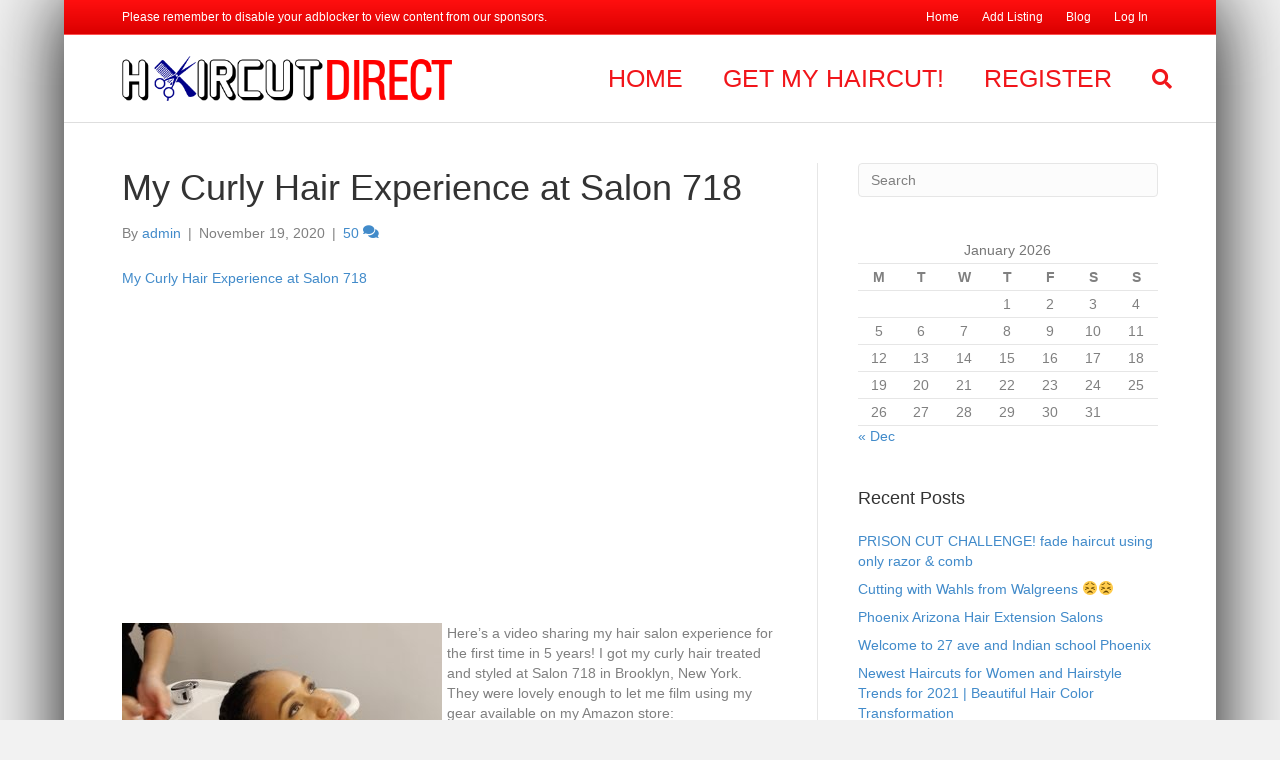

--- FILE ---
content_type: text/html; charset=UTF-8
request_url: https://haircutdirect.com/my-curly-hair-experience-at-salon-718/
body_size: 171223
content:
<!DOCTYPE html>
<html lang="en-US" prefix="og: https://ogp.me/ns#">
<head>
	<script data-ad-client="ca-pub-2460528294584969" async src="https://pagead2.googlesyndication.com/pagead/js/adsbygoogle.js"></script>
<meta charset="UTF-8" />
<meta name='viewport' content='width=device-width, initial-scale=1.0' />
<meta http-equiv='X-UA-Compatible' content='IE=edge' />
<link rel="profile" href="https://gmpg.org/xfn/11" />

<!-- Search Engine Optimization by Rank Math - https://s.rankmath.com/home -->
<title>My Curly Hair Experience at Salon 718 - Haircut Direct</title>
<meta name="description" content="Here&#039;s a video sharing my hair salon experience for the first time in 5 years! I got my curly hair treated and styled at Salon 718 in Brooklyn, New Yo"/>
<meta name="robots" content="index, follow, max-snippet:-1, max-video-preview:-1, max-image-preview:large"/>
<link rel="canonical" href="https://haircutdirect.com/my-curly-hair-experience-at-salon-718/" />
<meta property="og:locale" content="en_US" />
<meta property="og:type" content="article" />
<meta property="og:title" content="My Curly Hair Experience at Salon 718 - Haircut Direct" />
<meta property="og:description" content="Here&#039;s a video sharing my hair salon experience for the first time in 5 years! I got my curly hair treated and styled at Salon 718 in Brooklyn, New Yo" />
<meta property="og:url" content="https://haircutdirect.com/my-curly-hair-experience-at-salon-718/" />
<meta property="og:site_name" content="Haircut Direct" />
<meta property="article:section" content="Stylists" />
<meta property="article:published_time" content="2020-11-19T20:49:45+00:00" />
<meta name="twitter:card" content="summary_large_image" />
<meta name="twitter:title" content="My Curly Hair Experience at Salon 718 - Haircut Direct" />
<meta name="twitter:description" content="Here&#039;s a video sharing my hair salon experience for the first time in 5 years! I got my curly hair treated and styled at Salon 718 in Brooklyn, New Yo" />
<meta name="twitter:label1" content="Written by" />
<meta name="twitter:data1" content="admin" />
<meta name="twitter:label2" content="Time to read" />
<meta name="twitter:data2" content="2 minutes" />
<script type="application/ld+json" class="rank-math-schema">{"@context":"https://schema.org","@graph":[{"@type":"Organization","@id":"https://haircutdirect.com/#organization","name":"Haircut Direct","url":"https://haircutdirect.com","logo":{"@type":"ImageObject","@id":"https://haircutdirect.com/#logo","url":"https://haircutdirect.com/wp-content/uploads/2021/11/Untitled-2-1.png","caption":"Haircut Direct","inLanguage":"en-US","width":"1034","height":"140"}},{"@type":"WebSite","@id":"https://haircutdirect.com/#website","url":"https://haircutdirect.com","name":"Haircut Direct","publisher":{"@id":"https://haircutdirect.com/#organization"},"inLanguage":"en-US"},{"@type":"ImageObject","@id":"https://haircutdirect.com/wp-content/uploads/2020/11/yBQYW3.jpg","url":"https://haircutdirect.com/wp-content/uploads/2020/11/yBQYW3.jpg","width":"320","height":"180","inLanguage":"en-US"},{"@type":"Person","@id":"https://haircutdirect.com/profile/admin/","name":"admin","url":"https://haircutdirect.com/profile/admin/","image":{"@type":"ImageObject","@id":"https://secure.gravatar.com/avatar/dfbb84289bed45070b0d075d3e20b48c?s=96&amp;r=g&amp;d=https://haircutdirect.com/wp-content/plugins/userswp/assets/images/no_profile.png","url":"https://secure.gravatar.com/avatar/dfbb84289bed45070b0d075d3e20b48c?s=96&amp;r=g&amp;d=https://haircutdirect.com/wp-content/plugins/userswp/assets/images/no_profile.png","caption":"admin","inLanguage":"en-US"},"worksFor":{"@id":"https://haircutdirect.com/#organization"}},{"@type":"WebPage","@id":"https://haircutdirect.com/my-curly-hair-experience-at-salon-718/#webpage","url":"https://haircutdirect.com/my-curly-hair-experience-at-salon-718/","name":"My Curly Hair Experience at Salon 718 - Haircut Direct","datePublished":"2020-11-19T20:49:45+00:00","dateModified":"2020-11-19T20:49:45+00:00","author":{"@id":"https://haircutdirect.com/profile/admin/"},"isPartOf":{"@id":"https://haircutdirect.com/#website"},"primaryImageOfPage":{"@id":"https://haircutdirect.com/wp-content/uploads/2020/11/yBQYW3.jpg"},"inLanguage":"en-US"},{"@type":"BlogPosting","headline":"My Curly Hair Experience at Salon 718 - Haircut Direct","datePublished":"2020-11-19T20:49:45+00:00","dateModified":"2020-11-19T20:49:45+00:00","author":{"@id":"https://haircutdirect.com/profile/admin/"},"publisher":{"@id":"https://haircutdirect.com/#organization"},"description":"Here&#039;s a video sharing my hair salon experience for the first time in 5 years! I got my curly hair treated and styled at Salon 718 in Brooklyn, New Yo","name":"My Curly Hair Experience at Salon 718 - Haircut Direct","@id":"https://haircutdirect.com/my-curly-hair-experience-at-salon-718/#richSnippet","isPartOf":{"@id":"https://haircutdirect.com/my-curly-hair-experience-at-salon-718/#webpage"},"image":{"@id":"https://haircutdirect.com/wp-content/uploads/2020/11/yBQYW3.jpg"},"inLanguage":"en-US","mainEntityOfPage":{"@id":"https://haircutdirect.com/my-curly-hair-experience-at-salon-718/#webpage"}}]}</script>
<!-- /Rank Math WordPress SEO plugin -->

<link rel='dns-prefetch' href='//use.fontawesome.com' />
<link rel='dns-prefetch' href='//s.w.org' />
<link rel='dns-prefetch' href='//www.googletagmanager.com' />
<link rel='dns-prefetch' href='//pagead2.googlesyndication.com' />
<link rel="alternate" type="application/rss+xml" title="Haircut Direct &raquo; Feed" href="https://haircutdirect.com/feed/" />
<link rel="alternate" type="application/rss+xml" title="Haircut Direct &raquo; Comments Feed" href="https://haircutdirect.com/comments/feed/" />
<link rel="alternate" type="application/rss+xml" title="Haircut Direct &raquo; My Curly Hair Experience at Salon 718 Comments Feed" href="https://haircutdirect.com/my-curly-hair-experience-at-salon-718/feed/" />
<script>
window._wpemojiSettings = {"baseUrl":"https:\/\/s.w.org\/images\/core\/emoji\/14.0.0\/72x72\/","ext":".png","svgUrl":"https:\/\/s.w.org\/images\/core\/emoji\/14.0.0\/svg\/","svgExt":".svg","source":{"concatemoji":"https:\/\/haircutdirect.com\/wp-includes\/js\/wp-emoji-release.min.js?ver=6.0.11"}};
/*! This file is auto-generated */
!function(e,a,t){var n,r,o,i=a.createElement("canvas"),p=i.getContext&&i.getContext("2d");function s(e,t){var a=String.fromCharCode,e=(p.clearRect(0,0,i.width,i.height),p.fillText(a.apply(this,e),0,0),i.toDataURL());return p.clearRect(0,0,i.width,i.height),p.fillText(a.apply(this,t),0,0),e===i.toDataURL()}function c(e){var t=a.createElement("script");t.src=e,t.defer=t.type="text/javascript",a.getElementsByTagName("head")[0].appendChild(t)}for(o=Array("flag","emoji"),t.supports={everything:!0,everythingExceptFlag:!0},r=0;r<o.length;r++)t.supports[o[r]]=function(e){if(!p||!p.fillText)return!1;switch(p.textBaseline="top",p.font="600 32px Arial",e){case"flag":return s([127987,65039,8205,9895,65039],[127987,65039,8203,9895,65039])?!1:!s([55356,56826,55356,56819],[55356,56826,8203,55356,56819])&&!s([55356,57332,56128,56423,56128,56418,56128,56421,56128,56430,56128,56423,56128,56447],[55356,57332,8203,56128,56423,8203,56128,56418,8203,56128,56421,8203,56128,56430,8203,56128,56423,8203,56128,56447]);case"emoji":return!s([129777,127995,8205,129778,127999],[129777,127995,8203,129778,127999])}return!1}(o[r]),t.supports.everything=t.supports.everything&&t.supports[o[r]],"flag"!==o[r]&&(t.supports.everythingExceptFlag=t.supports.everythingExceptFlag&&t.supports[o[r]]);t.supports.everythingExceptFlag=t.supports.everythingExceptFlag&&!t.supports.flag,t.DOMReady=!1,t.readyCallback=function(){t.DOMReady=!0},t.supports.everything||(n=function(){t.readyCallback()},a.addEventListener?(a.addEventListener("DOMContentLoaded",n,!1),e.addEventListener("load",n,!1)):(e.attachEvent("onload",n),a.attachEvent("onreadystatechange",function(){"complete"===a.readyState&&t.readyCallback()})),(e=t.source||{}).concatemoji?c(e.concatemoji):e.wpemoji&&e.twemoji&&(c(e.twemoji),c(e.wpemoji)))}(window,document,window._wpemojiSettings);
</script>
<style>
img.wp-smiley,
img.emoji {
	display: inline !important;
	border: none !important;
	box-shadow: none !important;
	height: 1em !important;
	width: 1em !important;
	margin: 0 0.07em !important;
	vertical-align: -0.1em !important;
	background: none !important;
	padding: 0 !important;
}
</style>
	<link rel='stylesheet' id='ayecode-ui-css'  href='https://haircutdirect.com/wp-content/plugins/geodirectory/vendor/ayecode/wp-ayecode-ui/assets/css/ayecode-ui-compatibility.css?ver=0.1.72' media='all' />
<style id='ayecode-ui-inline-css'>
body.modal-open #wpadminbar{z-index:999}.embed-responsive-16by9 .fluid-width-video-wrapper{padding:0!important;position:initial}
</style>
<link rel='stylesheet' id='wp-block-library-css'  href='https://haircutdirect.com/wp-includes/css/dist/block-library/style.min.css?ver=6.0.11' media='all' />
<style id='wp-block-library-theme-inline-css'>
.wp-block-audio figcaption{color:#555;font-size:13px;text-align:center}.is-dark-theme .wp-block-audio figcaption{color:hsla(0,0%,100%,.65)}.wp-block-code{border:1px solid #ccc;border-radius:4px;font-family:Menlo,Consolas,monaco,monospace;padding:.8em 1em}.wp-block-embed figcaption{color:#555;font-size:13px;text-align:center}.is-dark-theme .wp-block-embed figcaption{color:hsla(0,0%,100%,.65)}.blocks-gallery-caption{color:#555;font-size:13px;text-align:center}.is-dark-theme .blocks-gallery-caption{color:hsla(0,0%,100%,.65)}.wp-block-image figcaption{color:#555;font-size:13px;text-align:center}.is-dark-theme .wp-block-image figcaption{color:hsla(0,0%,100%,.65)}.wp-block-pullquote{border-top:4px solid;border-bottom:4px solid;margin-bottom:1.75em;color:currentColor}.wp-block-pullquote__citation,.wp-block-pullquote cite,.wp-block-pullquote footer{color:currentColor;text-transform:uppercase;font-size:.8125em;font-style:normal}.wp-block-quote{border-left:.25em solid;margin:0 0 1.75em;padding-left:1em}.wp-block-quote cite,.wp-block-quote footer{color:currentColor;font-size:.8125em;position:relative;font-style:normal}.wp-block-quote.has-text-align-right{border-left:none;border-right:.25em solid;padding-left:0;padding-right:1em}.wp-block-quote.has-text-align-center{border:none;padding-left:0}.wp-block-quote.is-large,.wp-block-quote.is-style-large,.wp-block-quote.is-style-plain{border:none}.wp-block-search .wp-block-search__label{font-weight:700}:where(.wp-block-group.has-background){padding:1.25em 2.375em}.wp-block-separator.has-css-opacity{opacity:.4}.wp-block-separator{border:none;border-bottom:2px solid;margin-left:auto;margin-right:auto}.wp-block-separator.has-alpha-channel-opacity{opacity:1}.wp-block-separator:not(.is-style-wide):not(.is-style-dots){width:100px}.wp-block-separator.has-background:not(.is-style-dots){border-bottom:none;height:1px}.wp-block-separator.has-background:not(.is-style-wide):not(.is-style-dots){height:2px}.wp-block-table thead{border-bottom:3px solid}.wp-block-table tfoot{border-top:3px solid}.wp-block-table td,.wp-block-table th{padding:.5em;border:1px solid;word-break:normal}.wp-block-table figcaption{color:#555;font-size:13px;text-align:center}.is-dark-theme .wp-block-table figcaption{color:hsla(0,0%,100%,.65)}.wp-block-video figcaption{color:#555;font-size:13px;text-align:center}.is-dark-theme .wp-block-video figcaption{color:hsla(0,0%,100%,.65)}.wp-block-template-part.has-background{padding:1.25em 2.375em;margin-top:0;margin-bottom:0}
</style>
<style id='global-styles-inline-css'>
body{--wp--preset--color--black: #000000;--wp--preset--color--cyan-bluish-gray: #abb8c3;--wp--preset--color--white: #ffffff;--wp--preset--color--pale-pink: #f78da7;--wp--preset--color--vivid-red: #cf2e2e;--wp--preset--color--luminous-vivid-orange: #ff6900;--wp--preset--color--luminous-vivid-amber: #fcb900;--wp--preset--color--light-green-cyan: #7bdcb5;--wp--preset--color--vivid-green-cyan: #00d084;--wp--preset--color--pale-cyan-blue: #8ed1fc;--wp--preset--color--vivid-cyan-blue: #0693e3;--wp--preset--color--vivid-purple: #9b51e0;--wp--preset--gradient--vivid-cyan-blue-to-vivid-purple: linear-gradient(135deg,rgba(6,147,227,1) 0%,rgb(155,81,224) 100%);--wp--preset--gradient--light-green-cyan-to-vivid-green-cyan: linear-gradient(135deg,rgb(122,220,180) 0%,rgb(0,208,130) 100%);--wp--preset--gradient--luminous-vivid-amber-to-luminous-vivid-orange: linear-gradient(135deg,rgba(252,185,0,1) 0%,rgba(255,105,0,1) 100%);--wp--preset--gradient--luminous-vivid-orange-to-vivid-red: linear-gradient(135deg,rgba(255,105,0,1) 0%,rgb(207,46,46) 100%);--wp--preset--gradient--very-light-gray-to-cyan-bluish-gray: linear-gradient(135deg,rgb(238,238,238) 0%,rgb(169,184,195) 100%);--wp--preset--gradient--cool-to-warm-spectrum: linear-gradient(135deg,rgb(74,234,220) 0%,rgb(151,120,209) 20%,rgb(207,42,186) 40%,rgb(238,44,130) 60%,rgb(251,105,98) 80%,rgb(254,248,76) 100%);--wp--preset--gradient--blush-light-purple: linear-gradient(135deg,rgb(255,206,236) 0%,rgb(152,150,240) 100%);--wp--preset--gradient--blush-bordeaux: linear-gradient(135deg,rgb(254,205,165) 0%,rgb(254,45,45) 50%,rgb(107,0,62) 100%);--wp--preset--gradient--luminous-dusk: linear-gradient(135deg,rgb(255,203,112) 0%,rgb(199,81,192) 50%,rgb(65,88,208) 100%);--wp--preset--gradient--pale-ocean: linear-gradient(135deg,rgb(255,245,203) 0%,rgb(182,227,212) 50%,rgb(51,167,181) 100%);--wp--preset--gradient--electric-grass: linear-gradient(135deg,rgb(202,248,128) 0%,rgb(113,206,126) 100%);--wp--preset--gradient--midnight: linear-gradient(135deg,rgb(2,3,129) 0%,rgb(40,116,252) 100%);--wp--preset--duotone--dark-grayscale: url('#wp-duotone-dark-grayscale');--wp--preset--duotone--grayscale: url('#wp-duotone-grayscale');--wp--preset--duotone--purple-yellow: url('#wp-duotone-purple-yellow');--wp--preset--duotone--blue-red: url('#wp-duotone-blue-red');--wp--preset--duotone--midnight: url('#wp-duotone-midnight');--wp--preset--duotone--magenta-yellow: url('#wp-duotone-magenta-yellow');--wp--preset--duotone--purple-green: url('#wp-duotone-purple-green');--wp--preset--duotone--blue-orange: url('#wp-duotone-blue-orange');--wp--preset--font-size--small: 13px;--wp--preset--font-size--medium: 20px;--wp--preset--font-size--large: 36px;--wp--preset--font-size--x-large: 42px;}.has-black-color{color: var(--wp--preset--color--black) !important;}.has-cyan-bluish-gray-color{color: var(--wp--preset--color--cyan-bluish-gray) !important;}.has-white-color{color: var(--wp--preset--color--white) !important;}.has-pale-pink-color{color: var(--wp--preset--color--pale-pink) !important;}.has-vivid-red-color{color: var(--wp--preset--color--vivid-red) !important;}.has-luminous-vivid-orange-color{color: var(--wp--preset--color--luminous-vivid-orange) !important;}.has-luminous-vivid-amber-color{color: var(--wp--preset--color--luminous-vivid-amber) !important;}.has-light-green-cyan-color{color: var(--wp--preset--color--light-green-cyan) !important;}.has-vivid-green-cyan-color{color: var(--wp--preset--color--vivid-green-cyan) !important;}.has-pale-cyan-blue-color{color: var(--wp--preset--color--pale-cyan-blue) !important;}.has-vivid-cyan-blue-color{color: var(--wp--preset--color--vivid-cyan-blue) !important;}.has-vivid-purple-color{color: var(--wp--preset--color--vivid-purple) !important;}.has-black-background-color{background-color: var(--wp--preset--color--black) !important;}.has-cyan-bluish-gray-background-color{background-color: var(--wp--preset--color--cyan-bluish-gray) !important;}.has-white-background-color{background-color: var(--wp--preset--color--white) !important;}.has-pale-pink-background-color{background-color: var(--wp--preset--color--pale-pink) !important;}.has-vivid-red-background-color{background-color: var(--wp--preset--color--vivid-red) !important;}.has-luminous-vivid-orange-background-color{background-color: var(--wp--preset--color--luminous-vivid-orange) !important;}.has-luminous-vivid-amber-background-color{background-color: var(--wp--preset--color--luminous-vivid-amber) !important;}.has-light-green-cyan-background-color{background-color: var(--wp--preset--color--light-green-cyan) !important;}.has-vivid-green-cyan-background-color{background-color: var(--wp--preset--color--vivid-green-cyan) !important;}.has-pale-cyan-blue-background-color{background-color: var(--wp--preset--color--pale-cyan-blue) !important;}.has-vivid-cyan-blue-background-color{background-color: var(--wp--preset--color--vivid-cyan-blue) !important;}.has-vivid-purple-background-color{background-color: var(--wp--preset--color--vivid-purple) !important;}.has-black-border-color{border-color: var(--wp--preset--color--black) !important;}.has-cyan-bluish-gray-border-color{border-color: var(--wp--preset--color--cyan-bluish-gray) !important;}.has-white-border-color{border-color: var(--wp--preset--color--white) !important;}.has-pale-pink-border-color{border-color: var(--wp--preset--color--pale-pink) !important;}.has-vivid-red-border-color{border-color: var(--wp--preset--color--vivid-red) !important;}.has-luminous-vivid-orange-border-color{border-color: var(--wp--preset--color--luminous-vivid-orange) !important;}.has-luminous-vivid-amber-border-color{border-color: var(--wp--preset--color--luminous-vivid-amber) !important;}.has-light-green-cyan-border-color{border-color: var(--wp--preset--color--light-green-cyan) !important;}.has-vivid-green-cyan-border-color{border-color: var(--wp--preset--color--vivid-green-cyan) !important;}.has-pale-cyan-blue-border-color{border-color: var(--wp--preset--color--pale-cyan-blue) !important;}.has-vivid-cyan-blue-border-color{border-color: var(--wp--preset--color--vivid-cyan-blue) !important;}.has-vivid-purple-border-color{border-color: var(--wp--preset--color--vivid-purple) !important;}.has-vivid-cyan-blue-to-vivid-purple-gradient-background{background: var(--wp--preset--gradient--vivid-cyan-blue-to-vivid-purple) !important;}.has-light-green-cyan-to-vivid-green-cyan-gradient-background{background: var(--wp--preset--gradient--light-green-cyan-to-vivid-green-cyan) !important;}.has-luminous-vivid-amber-to-luminous-vivid-orange-gradient-background{background: var(--wp--preset--gradient--luminous-vivid-amber-to-luminous-vivid-orange) !important;}.has-luminous-vivid-orange-to-vivid-red-gradient-background{background: var(--wp--preset--gradient--luminous-vivid-orange-to-vivid-red) !important;}.has-very-light-gray-to-cyan-bluish-gray-gradient-background{background: var(--wp--preset--gradient--very-light-gray-to-cyan-bluish-gray) !important;}.has-cool-to-warm-spectrum-gradient-background{background: var(--wp--preset--gradient--cool-to-warm-spectrum) !important;}.has-blush-light-purple-gradient-background{background: var(--wp--preset--gradient--blush-light-purple) !important;}.has-blush-bordeaux-gradient-background{background: var(--wp--preset--gradient--blush-bordeaux) !important;}.has-luminous-dusk-gradient-background{background: var(--wp--preset--gradient--luminous-dusk) !important;}.has-pale-ocean-gradient-background{background: var(--wp--preset--gradient--pale-ocean) !important;}.has-electric-grass-gradient-background{background: var(--wp--preset--gradient--electric-grass) !important;}.has-midnight-gradient-background{background: var(--wp--preset--gradient--midnight) !important;}.has-small-font-size{font-size: var(--wp--preset--font-size--small) !important;}.has-medium-font-size{font-size: var(--wp--preset--font-size--medium) !important;}.has-large-font-size{font-size: var(--wp--preset--font-size--large) !important;}.has-x-large-font-size{font-size: var(--wp--preset--font-size--x-large) !important;}
</style>
<link rel='stylesheet' id='leaflet-css'  href='https://haircutdirect.com/wp-content/plugins/geodirectory/assets/leaflet/leaflet.css?ver=2.2.7' media='all' />
<link rel='stylesheet' id='leaflet-routing-machine-css'  href='https://haircutdirect.com/wp-content/plugins/geodirectory/assets/leaflet/routing/leaflet-routing-machine.css?ver=2.2.7' media='all' />
<link rel='stylesheet' id='theme-my-login-css'  href='https://haircutdirect.com/wp-content/plugins/theme-my-login/assets/styles/theme-my-login.min.css?ver=7.1.14' media='all' />
<link rel='stylesheet' id='jquery-magnificpopup-css'  href='https://haircutdirect.com/wp-content/plugins/bb-plugin/css/jquery.magnificpopup.min.css?ver=2.6.3.3' media='all' />
<link rel='stylesheet' id='base-css'  href='https://haircutdirect.com/wp-content/themes/bb-theme/css/base.min.css?ver=1.7.7' media='all' />
<link rel='stylesheet' id='fl-automator-skin-css'  href='https://haircutdirect.com/wp-content/uploads/bb-theme/skin-618ded2c15e5d.css?ver=1.7.7' media='all' />
<link rel='stylesheet' id='font-awesome-css'  href='https://use.fontawesome.com/releases/v7.1.0/css/all.css?wpfas=true' media='all' />
<script src='https://haircutdirect.com/wp-includes/js/jquery/jquery.min.js?ver=3.6.0' id='jquery-core-js'></script>
<script src='https://haircutdirect.com/wp-includes/js/jquery/jquery-migrate.min.js?ver=3.3.2' id='jquery-migrate-js'></script>
<script id='jquery-js-after'>
window.gdSetMap = window.gdSetMap || 'osm';window.gdLoadMap = window.gdLoadMap || '';
</script>
<script src='https://haircutdirect.com/wp-content/plugins/geodirectory/vendor/ayecode/wp-ayecode-ui/assets/js/select2.min.js?ver=4.0.11' id='select2-js'></script>
<script src='https://haircutdirect.com/wp-content/plugins/geodirectory/vendor/ayecode/wp-ayecode-ui/assets/js/bootstrap.bundle.min.js?ver=0.1.72' id='bootstrap-js-bundle-js'></script>
<script id='bootstrap-js-bundle-js-after'>
function aui_init_greedy_nav(){jQuery('nav.greedy').each(function(i,obj){if(jQuery(this).hasClass("being-greedy")){return true}jQuery(this).addClass('navbar-expand');var $vlinks='';var $dDownClass='';if(jQuery(this).find('.navbar-nav').length){if(jQuery(this).find('.navbar-nav').hasClass("being-greedy")){return true}$vlinks=jQuery(this).find('.navbar-nav').addClass("being-greedy w-100").removeClass('overflow-hidden')}else if(jQuery(this).find('.nav').length){if(jQuery(this).find('.nav').hasClass("being-greedy")){return true}$vlinks=jQuery(this).find('.nav').addClass("being-greedy w-100").removeClass('overflow-hidden');$dDownClass=' mt-2 '}else{return false}jQuery($vlinks).append('<li class="nav-item list-unstyled ml-auto greedy-btn d-none dropdown ">'+'<a href="javascript:void(0)" data-toggle="dropdown" class="nav-link"><i class="fas fa-ellipsis-h"></i> <span class="greedy-count badge badge-dark badge-pill"></span></a>'+'<ul class="greedy-links dropdown-menu  dropdown-menu-right '+$dDownClass+'"></ul>'+'</li>');var $hlinks=jQuery(this).find('.greedy-links');var $btn=jQuery(this).find('.greedy-btn');var numOfItems=0;var totalSpace=0;var closingTime=1000;var breakWidths=[];$vlinks.children().outerWidth(function(i,w){totalSpace+=w;numOfItems+=1;breakWidths.push(totalSpace)});var availableSpace,numOfVisibleItems,requiredSpace,buttonSpace,timer;function check(){buttonSpace=$btn.width();availableSpace=$vlinks.width()-10;numOfVisibleItems=$vlinks.children().length;requiredSpace=breakWidths[numOfVisibleItems-1];if(numOfVisibleItems>1&&requiredSpace>availableSpace){$vlinks.children().last().prev().prependTo($hlinks);numOfVisibleItems-=1;check()}else if(availableSpace>breakWidths[numOfVisibleItems]){$hlinks.children().first().insertBefore($btn);numOfVisibleItems+=1;check()}jQuery($btn).find(".greedy-count").html(numOfItems-numOfVisibleItems);if(numOfVisibleItems===numOfItems){$btn.addClass('d-none')}else $btn.removeClass('d-none')}jQuery(window).on("resize",function(){check()});check()})}function aui_select2_locale(){var aui_select2_params={"i18n_select_state_text":"Select an option\u2026","i18n_no_matches":"No matches found","i18n_ajax_error":"Loading failed","i18n_input_too_short_1":"Please enter 1 or more characters","i18n_input_too_short_n":"Please enter %item% or more characters","i18n_input_too_long_1":"Please delete 1 character","i18n_input_too_long_n":"Please delete %item% characters","i18n_selection_too_long_1":"You can only select 1 item","i18n_selection_too_long_n":"You can only select %item% items","i18n_load_more":"Loading more results\u2026","i18n_searching":"Searching\u2026"};return{language:{errorLoading:function(){return aui_select2_params.i18n_searching},inputTooLong:function(args){var overChars=args.input.length-args.maximum;if(1===overChars){return aui_select2_params.i18n_input_too_long_1}return aui_select2_params.i18n_input_too_long_n.replace('%item%',overChars)},inputTooShort:function(args){var remainingChars=args.minimum-args.input.length;if(1===remainingChars){return aui_select2_params.i18n_input_too_short_1}return aui_select2_params.i18n_input_too_short_n.replace('%item%',remainingChars)},loadingMore:function(){return aui_select2_params.i18n_load_more},maximumSelected:function(args){if(args.maximum===1){return aui_select2_params.i18n_selection_too_long_1}return aui_select2_params.i18n_selection_too_long_n.replace('%item%',args.maximum)},noResults:function(){return aui_select2_params.i18n_no_matches},searching:function(){return aui_select2_params.i18n_searching}}}}function aui_init_select2(){var select2_args=jQuery.extend({},aui_select2_locale());jQuery("select.aui-select2").each(function(){if(!jQuery(this).hasClass("select2-hidden-accessible")){jQuery(this).select2(select2_args)}})}function aui_time_ago(selector){var aui_timeago_params={"prefix_ago":"","suffix_ago":" ago","prefix_after":"after ","suffix_after":"","seconds":"less than a minute","minute":"about a minute","minutes":"%d minutes","hour":"about an hour","hours":"about %d hours","day":"a day","days":"%d days","month":"about a month","months":"%d months","year":"about a year","years":"%d years"};var templates={prefix:aui_timeago_params.prefix_ago,suffix:aui_timeago_params.suffix_ago,seconds:aui_timeago_params.seconds,minute:aui_timeago_params.minute,minutes:aui_timeago_params.minutes,hour:aui_timeago_params.hour,hours:aui_timeago_params.hours,day:aui_timeago_params.day,days:aui_timeago_params.days,month:aui_timeago_params.month,months:aui_timeago_params.months,year:aui_timeago_params.year,years:aui_timeago_params.years};var template=function(t,n){return templates[t]&&templates[t].replace(/%d/i,Math.abs(Math.round(n)))};var timer=function(time){if(!time)return;time=time.replace(/\.\d+/,"");time=time.replace(/-/,"/").replace(/-/,"/");time=time.replace(/T/," ").replace(/Z/," UTC");time=time.replace(/([\+\-]\d\d)\:?(\d\d)/," $1$2");time=new Date(time*1000||time);var now=new Date();var seconds=((now.getTime()-time)*.001)>>0;var minutes=seconds/60;var hours=minutes/60;var days=hours/24;var years=days/365;return templates.prefix+(seconds<45&&template('seconds',seconds)||seconds<90&&template('minute',1)||minutes<45&&template('minutes',minutes)||minutes<90&&template('hour',1)||hours<24&&template('hours',hours)||hours<42&&template('day',1)||days<30&&template('days',days)||days<45&&template('month',1)||days<365&&template('months',days/30)||years<1.5&&template('year',1)||template('years',years))+templates.suffix};var elements=document.getElementsByClassName(selector);if(selector&&elements&&elements.length){for(var i in elements){var $el=elements[i];if(typeof $el==='object'){$el.innerHTML='<i class="far fa-clock"></i> '+timer($el.getAttribute('title')||$el.getAttribute('datetime'))}}}setTimeout(function(){aui_time_ago(selector)},60000)}function aui_init_tooltips(){jQuery('[data-toggle="tooltip"]').tooltip();jQuery('[data-toggle="popover"]').popover();jQuery('[data-toggle="popover-html"]').popover({html:true});jQuery('[data-toggle="popover"],[data-toggle="popover-html"]').on('inserted.bs.popover',function(){jQuery('body > .popover').wrapAll("<div class='bsui' />")})}$aui_doing_init_flatpickr=false;function aui_init_flatpickr(){if(typeof jQuery.fn.flatpickr==="function"&&!$aui_doing_init_flatpickr){$aui_doing_init_flatpickr=true;try{flatpickr.localize({weekdays:{shorthand:['Sun','Mon','Tue','Wed','Thu','Fri','Sat'],longhand:['Sun','Mon','Tue','Wed','Thu','Fri','Sat'],},months:{shorthand:['Jan','Feb','Mar','Apr','May','Jun','Jul','Aug','Sep','Oct','Nov','Dec'],longhand:['January','February','March','April','May','June','July','August','September','October','November','December'],},daysInMonth:[31,28,31,30,31,30,31,31,30,31,30,31],firstDayOfWeek:1,ordinal:function(nth){var s=nth%100;if(s>3&&s<21)return"th";switch(s%10){case 1:return"st";case 2:return"nd";case 3:return"rd";default:return"th"}},rangeSeparator:' to ',weekAbbreviation:'Wk',scrollTitle:'Scroll to increment',toggleTitle:'Click to toggle',amPM:['AM','PM'],yearAriaLabel:'Year',hourAriaLabel:'Hour',minuteAriaLabel:'Minute',time_24hr:false})}catch(err){console.log(err.message)}jQuery('input[data-aui-init="flatpickr"]:not(.flatpickr-input)').flatpickr()}$aui_doing_init_flatpickr=false}$aui_doing_init_iconpicker=false;function aui_init_iconpicker(){if(typeof jQuery.fn.iconpicker==="function"&&!$aui_doing_init_iconpicker){$aui_doing_init_iconpicker=true;jQuery('input[data-aui-init="iconpicker"]:not(.iconpicker-input)').iconpicker()}$aui_doing_init_iconpicker=false}function aui_modal_iframe($title,$url,$footer,$dismissible,$class,$dialog_class,$body_class){if(!$body_class){$body_class='p-0'}var $body='<div class="ac-preview-loading text-center position-absolute w-100 text-dark vh-100 overlay overlay-white p-0 m-0 d-none d-flex justify-content-center align-items-center"><div class="spinner-border" role="status"></div></div>';$body+='<iframe id="embedModal-iframe" class="w-100 vh-100 p-0 m-0" src="" width="100%" height="100%" frameborder="0" allowtransparency="true"></iframe>';$m=aui_modal($title,$body,$footer,$dismissible,$class,$dialog_class,$body_class);jQuery($m).on('shown.bs.modal',function(e){iFrame=jQuery('#embedModal-iframe');jQuery('.ac-preview-loading').addClass('d-flex');iFrame.attr({src:$url});iFrame.load(function(){jQuery('.ac-preview-loading').removeClass('d-flex')})});return $m}function aui_modal($title,$body,$footer,$dismissible,$class,$dialog_class,$body_class){if(!$class){$class=''}if(!$dialog_class){$dialog_class=''}if(!$body){$body='<div class="text-center"><div class="spinner-border" role="status"></div></div>'}jQuery('.aui-modal').modal('hide').modal('dispose').remove();jQuery('.modal-backdrop').remove();var $modal='';$modal+='<div class="modal aui-modal fade shadow bsui '+$class+'" tabindex="-1">'+'<div class="modal-dialog modal-dialog-centered '+$dialog_class+'">'+'<div class="modal-content border-0 shadow">';if($title){$modal+='<div class="modal-header">'+'<h5 class="modal-title">'+$title+'</h5>';if($dismissible){$modal+='<button type="button" class="close" data-dismiss="modal" aria-label="Close">'+'<span aria-hidden="true">&times;</span>'+'</button>'}$modal+='</div>'}$modal+='<div class="modal-body '+$body_class+'">'+$body+'</div>';if($footer){$modal+='<div class="modal-footer">'+$footer+'</div>'}$modal+='</div>'+'</div>'+'</div>';jQuery('body').append($modal);return jQuery('.aui-modal').modal('hide').modal({})}function aui_conditional_fields(form){jQuery(form).find(".aui-conditional-field").each(function(){var $element_require=jQuery(this).data('element-require');if($element_require){$element_require=$element_require.replace("&#039;","'");$element_require=$element_require.replace("&quot;",'"');if(aui_check_form_condition($element_require,form)){jQuery(this).removeClass('d-none')}else{jQuery(this).addClass('d-none')}}})}function aui_check_form_condition(condition,form){if(form){condition=condition.replace(/\(form\)/g,"('"+form+"')")}return new Function("return "+condition+";")()}jQuery.fn.aui_isOnScreen=function(){var win=jQuery(window);var viewport={top:win.scrollTop(),left:win.scrollLeft()};viewport.right=viewport.left+win.width();viewport.bottom=viewport.top+win.height();var bounds=this.offset();bounds.right=bounds.left+this.outerWidth();bounds.bottom=bounds.top+this.outerHeight();return(!(viewport.right<bounds.left||viewport.left>bounds.right||viewport.bottom<bounds.top||viewport.top>bounds.bottom))};function aui_carousel_maybe_show_multiple_items($carousel){var $items={};var $item_count=0;if(!jQuery($carousel).find('.carousel-inner-original').length){jQuery($carousel).append('<div class="carousel-inner-original d-none">'+jQuery($carousel).find('.carousel-inner').html()+'</div>')}jQuery($carousel).find('.carousel-inner-original .carousel-item').each(function(){$items[$item_count]=jQuery(this).html();$item_count++});if(!$item_count){return}if(jQuery(window).width()<=576){if(jQuery($carousel).find('.carousel-inner').hasClass('aui-multiple-items')&&jQuery($carousel).find('.carousel-inner-original').length){jQuery($carousel).find('.carousel-inner').removeClass('aui-multiple-items').html(jQuery($carousel).find('.carousel-inner-original').html());jQuery($carousel).find(".carousel-indicators li").removeClass("d-none")}}else{var $md_count=jQuery($carousel).data('limit_show');var $new_items='';var $new_items_count=0;var $new_item_count=0;var $closed=true;Object.keys($items).forEach(function(key,index){if(index!=0&&Number.isInteger(index/$md_count)){$new_items+='</div></div>';$closed=true}if(index==0||Number.isInteger(index/$md_count)){$active=index==0?'active':'';$new_items+='<div class="carousel-item '+$active+'"><div class="row m-0">';$closed=false;$new_items_count++;$new_item_count=0}$new_items+='<div class="col pr-1 pl-0">'+$items[index]+'</div>';$new_item_count++});if(!$closed){if($md_count-$new_item_count>0){$placeholder_count=$md_count-$new_item_count;while($placeholder_count>0){$new_items+='<div class="col pr-1 pl-0"></div>';$placeholder_count--}}$new_items+='</div></div>'}jQuery($carousel).find('.carousel-inner').addClass('aui-multiple-items').html($new_items);jQuery($carousel).find('.carousel-item.active img').each(function(){if(real_srcset=jQuery(this).attr("data-srcset")){if(!jQuery(this).attr("srcset"))jQuery(this).attr("srcset",real_srcset)}if(real_src=jQuery(this).attr("data-src")){if(!jQuery(this).attr("srcset"))jQuery(this).attr("src",real_src)}});$hide_count=$new_items_count-1;jQuery($carousel).find(".carousel-indicators li:gt("+$hide_count+")").addClass("d-none")}jQuery(window).trigger("aui_carousel_multiple")}function aui_init_carousel_multiple_items(){jQuery(window).on("resize",function(){jQuery('.carousel-multiple-items').each(function(){aui_carousel_maybe_show_multiple_items(this)})});jQuery('.carousel-multiple-items').each(function(){aui_carousel_maybe_show_multiple_items(this)})}function init_nav_sub_menus(){jQuery('.navbar-multi-sub-menus').each(function(i,obj){if(jQuery(this).hasClass("has-sub-sub-menus")){return true}jQuery(this).addClass('has-sub-sub-menus');jQuery(this).find('.dropdown-menu a.dropdown-toggle').on('click',function(e){var $el=jQuery(this);$el.toggleClass('active-dropdown');var $parent=jQuery(this).offsetParent(".dropdown-menu");if(!jQuery(this).next().hasClass('show')){jQuery(this).parents('.dropdown-menu').first().find('.show').removeClass("show")}var $subMenu=jQuery(this).next(".dropdown-menu");$subMenu.toggleClass('show');jQuery(this).parent("li").toggleClass('show');jQuery(this).parents('li.nav-item.dropdown.show').on('hidden.bs.dropdown',function(e){jQuery('.dropdown-menu .show').removeClass("show");$el.removeClass('active-dropdown')});if(!$parent.parent().hasClass('navbar-nav')){$el.next().addClass('position-relative border-top border-bottom')}return false})})}function aui_lightbox_embed($link,ele){ele.preventDefault();jQuery('.aui-carousel-modal').remove();var $modal='<div class="modal fade aui-carousel-modal bsui" tabindex="-1" role="dialog" aria-labelledby="aui-modal-title" aria-hidden="true"><div class="modal-dialog modal-dialog-centered modal-xl mw-100"><div class="modal-content bg-transparent border-0"><div class="modal-header"><h5 class="modal-title" id="aui-modal-title"></h5></div><div class="modal-body text-center"><i class="fas fa-circle-notch fa-spin fa-3x"></i></div></div></div></div>';jQuery('body').append($modal);jQuery('.aui-carousel-modal').modal({});jQuery('.aui-carousel-modal').on('hidden.bs.modal',function(e){jQuery("iframe").attr('src','')});$container=jQuery($link).closest('.aui-gallery');$clicked_href=jQuery($link).attr('href');$images=[];$container.find('.aui-lightbox-image').each(function(){var a=this;var href=jQuery(a).attr('href');if(href){$images.push(href)}});if($images.length){var $carousel='<div id="aui-embed-slider-modal" class="carousel slide" >';if($images.length>1){$i=0;$carousel+='<ol class="carousel-indicators position-fixed">';$container.find('.aui-lightbox-image').each(function(){$active=$clicked_href==jQuery(this).attr('href')?'active':'';$carousel+='<li data-target="#aui-embed-slider-modal" data-slide-to="'+$i+'" class="'+$active+'"></li>';$i++});$carousel+='</ol>'}$i=0;$carousel+='<div class="carousel-inner">';$container.find('.aui-lightbox-image').each(function(){var a=this;$active=$clicked_href==jQuery(this).attr('href')?'active':'';$carousel+='<div class="carousel-item '+$active+'"><div>';var css_height=window.innerWidth>window.innerHeight?'90vh':'auto';var img=jQuery(a).find('img').clone().removeClass().addClass('mx-auto d-block w-auto mw-100 rounded').css('height',css_height).get(0).outerHTML;$carousel+=img;if(jQuery(a).parent().find('.carousel-caption').length){$carousel+=jQuery(a).parent().find('.carousel-caption').clone().removeClass('sr-only').get(0).outerHTML}$carousel+='</div></div>';$i++});$container.find('.aui-lightbox-iframe').each(function(){var a=this;$active=$clicked_href==jQuery(this).attr('href')?'active':'';$carousel+='<div class="carousel-item '+$active+'"><div class="modal-xl mx-auto embed-responsive embed-responsive-16by9">';var css_height=window.innerWidth>window.innerHeight?'95vh':'auto';var url=jQuery(a).attr('href');var iframe='<iframe class="embed-responsive-item" style="height:'+css_height+'" src="'+url+'?rel=0&amp;showinfo=0&amp;modestbranding=1&amp;autoplay=1" id="video" allow="autoplay"></iframe>';var img=iframe;$carousel+=img;$carousel+='</div></div>';$i++});$carousel+='</div>';if($images.length>1){$carousel+='<a class="carousel-control-prev" href="#aui-embed-slider-modal" role="button" data-slide="prev">';$carousel+='<span class="carousel-control-prev-icon" aria-hidden="true"></span>';$carousel+=' <a class="carousel-control-next" href="#aui-embed-slider-modal" role="button" data-slide="next">';$carousel+='<span class="carousel-control-next-icon" aria-hidden="true"></span>';$carousel+='</a>'}$carousel+='</div>';var $close='<button type="button" class="close text-white text-right position-fixed" style="font-size: 2.5em;right: 20px;top: 10px; z-index: 1055;" data-dismiss="modal" aria-label="Close"><span aria-hidden="true">&times;</span></button>';jQuery('.aui-carousel-modal .modal-content').html($carousel).prepend($close)}}function aui_init_lightbox_embed(){jQuery('.aui-lightbox-image, .aui-lightbox-iframe').off('click').on("click",function(ele){aui_lightbox_embed(this,ele)})}$aui_doing_toast=false;function aui_toast($id,$type,$title,$title_small,$body,$time,$can_close){if($aui_doing_toast){setTimeout(function(){aui_toast($id,$type,$title,$title_small,$body,$time,$can_close)},500);return}$aui_doing_toast=true;if($can_close==null){$can_close=false}if($time==''||$time==null){$time=3000}if(document.getElementById($id)){jQuery('#'+$id).toast('show');setTimeout(function(){$aui_doing_toast=false},500);return}var uniqid=Date.now();if($id){uniqid=$id}$op="";$tClass='';$thClass='';$icon="";if($type=='success'){$op="opacity:.92;";$tClass='alert alert-success';$thClass='bg-transparent border-0 alert-success';$icon="<div class='h5 m-0 p-0'><i class='fas fa-check-circle mr-2'></i></div>"}else if($type=='error'||$type=='danger'){$op="opacity:.92;";$tClass='alert alert-danger';$thClass='bg-transparent border-0 alert-danger';$icon="<div class='h5 m-0 p-0'><i class='far fa-times-circle mr-2'></i></div>"}else if($type=='info'){$op="opacity:.92;";$tClass='alert alert-info';$thClass='bg-transparent border-0 alert-info';$icon="<div class='h5 m-0 p-0'><i class='fas fa-info-circle mr-2'></i></div>"}else if($type=='warning'){$op="opacity:.92;";$tClass='alert alert-warning';$thClass='bg-transparent border-0 alert-warning';$icon="<div class='h5 m-0 p-0'><i class='fas fa-exclamation-triangle mr-2'></i></div>"}if(!document.getElementById("aui-toasts")){jQuery('body').append('<div class="bsui" id="aui-toasts"><div class="position-fixed aui-toast-bottom-right pr-3 mb-1" style="z-index: 500000;right: 0;bottom: 0;'+$op+'"></div></div>')}$toast='<div id="'+uniqid+'" class="toast fade hide shadow hover-shadow '+$tClass+'" style="" role="alert" aria-live="assertive" aria-atomic="true" data-delay="'+$time+'">';if($type||$title||$title_small){$toast+='<div class="toast-header '+$thClass+'">';if($icon){$toast+=$icon}if($title){$toast+='<strong class="mr-auto">'+$title+'</strong>'}if($title_small){$toast+='<small>'+$title_small+'</small>'}if($can_close){$toast+='<button type="button" class="ml-2 mb-1 close" data-dismiss="toast" aria-label="Close"><span aria-hidden="true">×</span></button>'}$toast+='</div>'}if($body){$toast+='<div class="toast-body">'+$body+'</div>'}$toast+='</div>';jQuery('.aui-toast-bottom-right').prepend($toast);jQuery('#'+uniqid).toast('show');setTimeout(function(){$aui_doing_toast=false},500)}function aui_init(){init_nav_sub_menus();aui_init_tooltips();aui_init_select2();aui_init_flatpickr();aui_init_iconpicker();aui_init_greedy_nav();aui_time_ago('timeago');aui_init_carousel_multiple_items();aui_init_lightbox_embed()}jQuery(window).on("load",function(){aui_init()});jQuery(function($){var ua=navigator.userAgent.toLowerCase();var isiOS=ua.match(/(iphone|ipod|ipad)/);if(isiOS){var pS=0;pM=parseFloat($('body').css('marginTop'));$(document).on('show.bs.modal',function(){pS=window.scrollY;$('body').css({marginTop:-pS,overflow:'hidden',position:'fixed',})}).on('hidden.bs.modal',function(){$('body').css({marginTop:pM,overflow:'visible',position:'inherit',});window.scrollTo(0,pS)})}});var aui_confirm=function(message,okButtonText,cancelButtonText,isDelete,large){okButtonText=okButtonText||'Yes';cancelButtonText=cancelButtonText||'Cancel';message=message||'Are you sure?';sizeClass=large?'':'modal-sm';btnClass=isDelete?'btn-danger':'btn-primary';deferred=jQuery.Deferred();var $body="";$body+="<h3 class='h4 py-3 text-center text-dark'>"+message+"</h3>";$body+="<div class='d-flex'>";$body+="<button class='btn btn-outline-secondary w-50 btn-round' data-dismiss='modal'  onclick='deferred.resolve(false);'>"+cancelButtonText+"</button>";$body+="<button class='btn "+btnClass+" ml-2 w-50 btn-round' data-dismiss='modal'  onclick='deferred.resolve(true);'>"+okButtonText+"</button>";$body+="</div>";$modal=aui_modal('',$body,'',false,'',sizeClass);return deferred.promise()}
</script>
<script id='userswp-js-extra'>
var uwp_localize_data = {"uwp_more_char_limit":"100","uwp_more_text":"more","uwp_less_text":"less","error":"Something went wrong.","error_retry":"Something went wrong, please retry.","uwp_more_ellipses_text":"...","ajaxurl":"https:\/\/haircutdirect.com\/wp-admin\/admin-ajax.php","login_modal":"1","register_modal":"1","forgot_modal":"1","default_banner":"https:\/\/haircutdirect.com\/wp-content\/plugins\/userswp\/assets\/images\/banner.png"};
</script>
<script src='https://haircutdirect.com/wp-content/plugins/userswp/assets/js/users-wp.min.js?ver=1.2.3.5' id='userswp-js'></script>
<script src='https://haircutdirect.com/wp-includes/js/imagesloaded.min.js?ver=6.0.11' id='imagesloaded-js'></script>
<link rel="https://api.w.org/" href="https://haircutdirect.com/wp-json/" /><link rel="alternate" type="application/json" href="https://haircutdirect.com/wp-json/wp/v2/posts/1012" /><link rel="EditURI" type="application/rsd+xml" title="RSD" href="https://haircutdirect.com/xmlrpc.php?rsd" />
<link rel="wlwmanifest" type="application/wlwmanifest+xml" href="https://haircutdirect.com/wp-includes/wlwmanifest.xml" /> 
<meta name="generator" content="WordPress 6.0.11" />
<link rel='shortlink' href='https://haircutdirect.com/?p=1012' />
<link rel="alternate" type="application/json+oembed" href="https://haircutdirect.com/wp-json/oembed/1.0/embed?url=https%3A%2F%2Fhaircutdirect.com%2Fmy-curly-hair-experience-at-salon-718%2F" />
<link rel="alternate" type="text/xml+oembed" href="https://haircutdirect.com/wp-json/oembed/1.0/embed?url=https%3A%2F%2Fhaircutdirect.com%2Fmy-curly-hair-experience-at-salon-718%2F&#038;format=xml" />
<meta name="generator" content="Site Kit by Google 1.170.0" /><script type="text/javascript">
           var ajaxurl = "https://haircutdirect.com/wp-admin/admin-ajax.php";
         </script>
<!-- Google AdSense meta tags added by Site Kit -->
<meta name="google-adsense-platform-account" content="ca-host-pub-2644536267352236">
<meta name="google-adsense-platform-domain" content="sitekit.withgoogle.com">
<!-- End Google AdSense meta tags added by Site Kit -->
<style>.recentcomments a{display:inline !important;padding:0 !important;margin:0 !important;}</style>
<!-- Google AdSense snippet added by Site Kit -->
<script async src="https://pagead2.googlesyndication.com/pagead/js/adsbygoogle.js?client=ca-pub-2460528294584969&amp;host=ca-host-pub-2644536267352236" crossorigin="anonymous"></script>

<!-- End Google AdSense snippet added by Site Kit -->
</head>
<body data-rsssl=1 class="post-template-default single single-post postid-1012 single-format-standard fl-framework-base fl-preset-default fl-fixed-width fl-has-sidebar fl-scroll-to-top fl-search-active gd-map-osm" itemscope="itemscope" itemtype="https://schema.org/WebPage">
<a aria-label="Skip to content" class="fl-screen-reader-text" href="#fl-main-content">Skip to content</a><svg xmlns="http://www.w3.org/2000/svg" viewBox="0 0 0 0" width="0" height="0" focusable="false" role="none" style="visibility: hidden; position: absolute; left: -9999px; overflow: hidden;" ><defs><filter id="wp-duotone-dark-grayscale"><feColorMatrix color-interpolation-filters="sRGB" type="matrix" values=" .299 .587 .114 0 0 .299 .587 .114 0 0 .299 .587 .114 0 0 .299 .587 .114 0 0 " /><feComponentTransfer color-interpolation-filters="sRGB" ><feFuncR type="table" tableValues="0 0.49803921568627" /><feFuncG type="table" tableValues="0 0.49803921568627" /><feFuncB type="table" tableValues="0 0.49803921568627" /><feFuncA type="table" tableValues="1 1" /></feComponentTransfer><feComposite in2="SourceGraphic" operator="in" /></filter></defs></svg><svg xmlns="http://www.w3.org/2000/svg" viewBox="0 0 0 0" width="0" height="0" focusable="false" role="none" style="visibility: hidden; position: absolute; left: -9999px; overflow: hidden;" ><defs><filter id="wp-duotone-grayscale"><feColorMatrix color-interpolation-filters="sRGB" type="matrix" values=" .299 .587 .114 0 0 .299 .587 .114 0 0 .299 .587 .114 0 0 .299 .587 .114 0 0 " /><feComponentTransfer color-interpolation-filters="sRGB" ><feFuncR type="table" tableValues="0 1" /><feFuncG type="table" tableValues="0 1" /><feFuncB type="table" tableValues="0 1" /><feFuncA type="table" tableValues="1 1" /></feComponentTransfer><feComposite in2="SourceGraphic" operator="in" /></filter></defs></svg><svg xmlns="http://www.w3.org/2000/svg" viewBox="0 0 0 0" width="0" height="0" focusable="false" role="none" style="visibility: hidden; position: absolute; left: -9999px; overflow: hidden;" ><defs><filter id="wp-duotone-purple-yellow"><feColorMatrix color-interpolation-filters="sRGB" type="matrix" values=" .299 .587 .114 0 0 .299 .587 .114 0 0 .299 .587 .114 0 0 .299 .587 .114 0 0 " /><feComponentTransfer color-interpolation-filters="sRGB" ><feFuncR type="table" tableValues="0.54901960784314 0.98823529411765" /><feFuncG type="table" tableValues="0 1" /><feFuncB type="table" tableValues="0.71764705882353 0.25490196078431" /><feFuncA type="table" tableValues="1 1" /></feComponentTransfer><feComposite in2="SourceGraphic" operator="in" /></filter></defs></svg><svg xmlns="http://www.w3.org/2000/svg" viewBox="0 0 0 0" width="0" height="0" focusable="false" role="none" style="visibility: hidden; position: absolute; left: -9999px; overflow: hidden;" ><defs><filter id="wp-duotone-blue-red"><feColorMatrix color-interpolation-filters="sRGB" type="matrix" values=" .299 .587 .114 0 0 .299 .587 .114 0 0 .299 .587 .114 0 0 .299 .587 .114 0 0 " /><feComponentTransfer color-interpolation-filters="sRGB" ><feFuncR type="table" tableValues="0 1" /><feFuncG type="table" tableValues="0 0.27843137254902" /><feFuncB type="table" tableValues="0.5921568627451 0.27843137254902" /><feFuncA type="table" tableValues="1 1" /></feComponentTransfer><feComposite in2="SourceGraphic" operator="in" /></filter></defs></svg><svg xmlns="http://www.w3.org/2000/svg" viewBox="0 0 0 0" width="0" height="0" focusable="false" role="none" style="visibility: hidden; position: absolute; left: -9999px; overflow: hidden;" ><defs><filter id="wp-duotone-midnight"><feColorMatrix color-interpolation-filters="sRGB" type="matrix" values=" .299 .587 .114 0 0 .299 .587 .114 0 0 .299 .587 .114 0 0 .299 .587 .114 0 0 " /><feComponentTransfer color-interpolation-filters="sRGB" ><feFuncR type="table" tableValues="0 0" /><feFuncG type="table" tableValues="0 0.64705882352941" /><feFuncB type="table" tableValues="0 1" /><feFuncA type="table" tableValues="1 1" /></feComponentTransfer><feComposite in2="SourceGraphic" operator="in" /></filter></defs></svg><svg xmlns="http://www.w3.org/2000/svg" viewBox="0 0 0 0" width="0" height="0" focusable="false" role="none" style="visibility: hidden; position: absolute; left: -9999px; overflow: hidden;" ><defs><filter id="wp-duotone-magenta-yellow"><feColorMatrix color-interpolation-filters="sRGB" type="matrix" values=" .299 .587 .114 0 0 .299 .587 .114 0 0 .299 .587 .114 0 0 .299 .587 .114 0 0 " /><feComponentTransfer color-interpolation-filters="sRGB" ><feFuncR type="table" tableValues="0.78039215686275 1" /><feFuncG type="table" tableValues="0 0.94901960784314" /><feFuncB type="table" tableValues="0.35294117647059 0.47058823529412" /><feFuncA type="table" tableValues="1 1" /></feComponentTransfer><feComposite in2="SourceGraphic" operator="in" /></filter></defs></svg><svg xmlns="http://www.w3.org/2000/svg" viewBox="0 0 0 0" width="0" height="0" focusable="false" role="none" style="visibility: hidden; position: absolute; left: -9999px; overflow: hidden;" ><defs><filter id="wp-duotone-purple-green"><feColorMatrix color-interpolation-filters="sRGB" type="matrix" values=" .299 .587 .114 0 0 .299 .587 .114 0 0 .299 .587 .114 0 0 .299 .587 .114 0 0 " /><feComponentTransfer color-interpolation-filters="sRGB" ><feFuncR type="table" tableValues="0.65098039215686 0.40392156862745" /><feFuncG type="table" tableValues="0 1" /><feFuncB type="table" tableValues="0.44705882352941 0.4" /><feFuncA type="table" tableValues="1 1" /></feComponentTransfer><feComposite in2="SourceGraphic" operator="in" /></filter></defs></svg><svg xmlns="http://www.w3.org/2000/svg" viewBox="0 0 0 0" width="0" height="0" focusable="false" role="none" style="visibility: hidden; position: absolute; left: -9999px; overflow: hidden;" ><defs><filter id="wp-duotone-blue-orange"><feColorMatrix color-interpolation-filters="sRGB" type="matrix" values=" .299 .587 .114 0 0 .299 .587 .114 0 0 .299 .587 .114 0 0 .299 .587 .114 0 0 " /><feComponentTransfer color-interpolation-filters="sRGB" ><feFuncR type="table" tableValues="0.098039215686275 1" /><feFuncG type="table" tableValues="0 0.66274509803922" /><feFuncB type="table" tableValues="0.84705882352941 0.41960784313725" /><feFuncA type="table" tableValues="1 1" /></feComponentTransfer><feComposite in2="SourceGraphic" operator="in" /></filter></defs></svg><div class="fl-page">
	<div class="fl-page-bar">
	<div class="fl-page-bar-container container">
		<div class="fl-page-bar-row row">
			<div class="col-sm-6 col-md-6 text-left clearfix"><div class="fl-page-bar-text fl-page-bar-text-1">Please remember to disable your adblocker to view content from our sponsors.</div></div>			<div class="col-sm-6 col-md-6 text-right clearfix">		<nav class="top-bar-nav" aria-label="Top Bar Menu" itemscope="itemscope" itemtype="https://schema.org/SiteNavigationElement" role="navigation">
			<ul id="menu-2" class="fl-page-bar-nav nav navbar-nav menu"><li id="menu-item-722" class="menu-item menu-item-type-post_type menu-item-object-page menu-item-home menu-item-722 nav-item"><a href="https://haircutdirect.com/" class="nav-link">Home</a></li>
<li id="menu-item-2594" class="menu-item menu-item-type-post_type menu-item-object-page menu-item-2594 nav-item"><a href="https://haircutdirect.com/add-listing/" class="nav-link">Add Listing</a></li>
<li id="menu-item-2600" class="menu-item menu-item-type-custom menu-item-object-custom menu-item-home menu-item-has-children menu-item-2600 nav-item"><a href="https://haircutdirect.com/" class="nav-link">Blog</a>
<ul class="sub-menu">
	<li id="menu-item-2595" class="menu-item menu-item-type-taxonomy menu-item-object-category menu-item-2595 nav-item"><a href="https://haircutdirect.com/category/barbers/" class="nav-link">Barbers</a></li>
	<li id="menu-item-2596" class="menu-item menu-item-type-taxonomy menu-item-object-category menu-item-2596 nav-item"><a href="https://haircutdirect.com/category/styles/" class="nav-link">Styles</a></li>
	<li id="menu-item-2597" class="menu-item menu-item-type-taxonomy menu-item-object-category current-post-ancestor current-menu-parent current-post-parent menu-item-2597 nav-item"><a href="https://haircutdirect.com/category/stylists/" class="nav-link">Stylists</a></li>
	<li id="menu-item-2598" class="menu-item menu-item-type-taxonomy menu-item-object-category menu-item-has-children menu-item-2598 nav-item"><a href="https://haircutdirect.com/category/tools/" class="nav-link">Tools</a>
	<ul class="sub-menu">
		<li id="menu-item-2599" class="menu-item menu-item-type-taxonomy menu-item-object-category menu-item-2599 nav-item"><a href="https://haircutdirect.com/category/tools/clippers/" class="nav-link">Clippers</a></li>
	</ul>
</li>
</ul>
</li>
<li id="menu-item-723" class="menu-item menu-item-type-tml_action menu-item-object-login menu-item-723 nav-item"><a href="https://haircutdirect.com/login/" class="nav-link">Log In</a></li>
</ul></nav>	<div class="fl-social-icons">
	</div>
</div>		</div>
	</div>
</div><!-- .fl-page-bar -->
<header class="fl-page-header fl-page-header-primary fl-page-nav-right fl-page-nav-toggle-button fl-page-nav-toggle-visible-mobile" itemscope="itemscope" itemtype="https://schema.org/WPHeader"  role="banner">
	<div class="fl-page-header-wrap">
		<div class="fl-page-header-container container">
			<div class="fl-page-header-row row">
				<div class="col-sm-12 col-md-4 fl-page-header-logo-col">
					<div class="fl-page-header-logo" itemscope="itemscope" itemtype="https://schema.org/Organization">
						<a href="https://haircutdirect.com/" itemprop="url"><img loading="false" data-no-lazy="1" class="fl-logo-img" itemscope itemtype="https://schema.org/ImageObject" src="https://haircutdirect.com/wp-content/uploads/2019/08/Untitled-2-1.png" data-retina="" title="" alt="Haircut Direct" /><meta itemprop="name" content="Haircut Direct" /></a>
											</div>
				</div>
				<div class="col-sm-12 col-md-8 fl-page-nav-col">
					<div class="fl-page-nav-wrap">
						<nav class="fl-page-nav fl-nav navbar navbar-default navbar-expand-md" aria-label="Header Menu" itemscope="itemscope" itemtype="https://schema.org/SiteNavigationElement" role="navigation">
							<button type="button" class="navbar-toggle navbar-toggler" data-toggle="collapse" data-target=".fl-page-nav-collapse">
								<span>Menu</span>
							</button>
							<div class="fl-page-nav-collapse collapse navbar-collapse">
								<div class="fl-page-nav-search">
	<a href="javascript:void(0);" class="fas fa-search" aria-label="Search" aria-expanded="false" aria-haspopup="true" id='flsearchform'></a>
	<form method="get" role="search" aria-label="Search" action="https://haircutdirect.com/" title="Type and press Enter to search.">
		<input type="search" class="fl-search-input form-control" name="s" placeholder="Search" value="" aria-labelledby="flsearchform" />
	</form>
</div>
<ul id="menu-1" class="nav navbar-nav navbar-right menu fl-theme-menu"><li id="menu-item-2601" class="menu-item menu-item-type-post_type menu-item-object-page menu-item-home menu-item-2601 nav-item"><a href="https://haircutdirect.com/" class="nav-link">Home</a></li>
<li id="menu-item-2593" class="menu-item menu-item-type-post_type menu-item-object-page menu-item-2593 nav-item"><a href="https://haircutdirect.com/search/" class="nav-link">Get my Haircut!</a></li>
<li id="menu-item-2602" class="menu-item menu-item-type-post_type menu-item-object-page menu-item-2602 nav-item"><a href="https://haircutdirect.com/register/" class="nav-link">Register</a></li>
</ul>							</div>
						</nav>
					</div>
				</div>
			</div>
		</div>
	</div>
</header><!-- .fl-page-header -->
	<div id="fl-main-content" class="fl-page-content" itemprop="mainContentOfPage" role="main">

		
<div class="container">
	<div class="row">

		
		<div class="fl-content fl-content-left col-md-8">
			<article class="fl-post post-1012 post type-post status-publish format-standard has-post-thumbnail hentry category-stylists" id="fl-post-1012" itemscope itemtype="https://schema.org/BlogPosting">

	
	<header class="fl-post-header" role="banner">
		<h1 class="fl-post-title" itemprop="headline">
			My Curly Hair Experience at Salon 718					</h1>
		<div class="fl-post-meta fl-post-meta-top"><span class="fl-post-author">By <a href="https://haircutdirect.com/profile/admin/"><span>admin</span></a></span><span class="fl-sep"> | </span><span class="fl-post-date">November 19, 2020</span><span class="fl-sep"> | </span><span class="fl-comments-popup-link"><a href="https://haircutdirect.com/my-curly-hair-experience-at-salon-718/#comments" tabindex="-1" aria-hidden="true"><span aria-label="Comments: 50">50 <i aria-hidden="true" class="fas fa-comments"></i></span></a></span></div><meta itemscope itemprop="mainEntityOfPage" itemtype="https://schema.org/WebPage" itemid="https://haircutdirect.com/my-curly-hair-experience-at-salon-718/" content="My Curly Hair Experience at Salon 718" /><meta itemprop="datePublished" content="2020-11-19" /><meta itemprop="dateModified" content="2020-11-19" /><div itemprop="publisher" itemscope itemtype="https://schema.org/Organization"><meta itemprop="name" content="Haircut Direct"><div itemprop="logo" itemscope itemtype="https://schema.org/ImageObject"><meta itemprop="url" content="https://haircutdirect.com/wp-content/uploads/2019/08/Untitled-2-1.png"></div></div><div itemscope itemprop="author" itemtype="https://schema.org/Person"><meta itemprop="url" content="https://haircutdirect.com/profile/admin/" /><meta itemprop="name" content="admin" /></div><div itemscope itemprop="image" itemtype="https://schema.org/ImageObject"><meta itemprop="url" content="https://haircutdirect.com/wp-content/uploads/2020/11/yBQYW3.jpg" /><meta itemprop="width" content="320" /><meta itemprop="height" content="180" /></div><div itemprop="interactionStatistic" itemscope itemtype="https://schema.org/InteractionCounter"><meta itemprop="interactionType" content="https://schema.org/CommentAction" /><meta itemprop="userInteractionCount" content="50" /></div>	</header><!-- .fl-post-header -->

	
	
	<div class="fl-post-content clearfix" itemprop="text">
		<p><a href="https://www.youtube.com/watch?v=WN1GwIkMnRk" target="_blank" rel="noopener">My Curly Hair Experience at Salon 718</a><br />
								<iframe  width="480" height="320"  src="about:blank" data-lazy-src="https://www.youtube.com/embed/WN1GwIkMnRk?rel=0"  frameborder="0" allowfullscreen></iframe>					</p>
<p><img  style="float:left;margin:0 5px 5px 0;"  src="[data-uri]" data-lazy-src="https://haircutdirect.com/wp-content/uploads/2020/11/yBQYW3.jpg"  /><noscript><img  style="float:left;margin:0 5px 5px 0;"  src="https://haircutdirect.com/wp-content/uploads/2020/11/yBQYW3.jpg"  /></noscript>Here&#8217;s a video sharing my hair salon experience for the first time in 5 years! I got my curly hair treated and styled at Salon 718 in Brooklyn, New York. They were lovely enough to let me film using my gear available on my Amazon store: http://bit.ly/Mayatechstore</p>
<p>In the past I only went to salons in Toronto to get my hair blown out straight so this really was a first experience for me 🙂 </p>
<p>&#8212;&#8212;&#8212;&#8211;</p>
<p>WATCH MY CURLY HAIR PLAYLIST HERE:<br />
http://bit.ly/1ll5C39</p>
<p>&#8212;&#8212;&#8212;-</p>
<p>So why go to a salon now? I had a mullet AND my hair was matting! It was awful! I think the seasonal change in weather really messed my hair up this time. So my dear friend Miss Andrea Lewis (aka Hazel from Degrassi) took me to Salon 718. I got my hair deep conditioned and trimmed. That&#8217;s what you call a friend! Oh AND they even give you a head massage! I&#8217;m easily impressed especially when it comes to massages. In terms of products they used the Moroccan Oil line on me so this is also a bit of a review. I absolutely love their Intense Hydration Mask. Over a week later and my hair is mat free and healthy! Now that along with their Curl Moose and the Moroccan Oil Treatment I will buy. It&#8217;s pricey and I&#8217;m super cheap so I will only use this on &#8220;special occasions&#8221;. hahaha. Keep in mind though my hair texture. This line may or may not be for you. I forgot the joys of going to a salon. I&#8217;m so used to doing everything myself it&#8217;s a nice treat to hook yourself and your hair up!</p>
<p>And on that note, the lovely Michaela, owner and stylist of Salon 718 is offering you NYer&#8217;s and Brooklynites a #shamless special 🙂 Mention #shamelessmaya and save  10% off any product (except extensions) and 20% off any service (except keratin treatments and extensions).</p>
<p>Salon 718 is located on:<br />
80 Dekalb Ave, Brooklyn<br />
NY, 11205<br />
(718) 623-6153</p>
<p>Special thanks to Salon 718:</p>
<blockquote class="wp-embedded-content" data-secret="VXwOCsO2cA"><p><a href="https://salon718.com/" target="_blank" rel="noopener">[Salon] 718</a></p></blockquote>
<p><iframe  class="wp-embedded-content" sandbox="allow-scripts" security="restricted" style="position: absolute; clip: rect(1px, 1px, 1px, 1px);" title="&#8220;[Salon] 718&#8221; &#8212; [salon] 718"  src="about:blank" data-lazy-src="https://salon718.com/embed/#?secret=VXwOCsO2cA"  data-secret="VXwOCsO2cA" width="500" height="282" frameborder="0" marginwidth="0" marginheight="0" scrolling="no"></iframe><br />
http://www.facebook.com/salon718<br />
twitter: @salon718<br />
instagram: salon718</p>
<p>Special thanks to my homie Andrea Lewis:<br />
YouTube.com/ThoseGirlsAreWild<br />
twitter: @missandrealewis<br />
instagram: andrealewis</p>
<p>Music by: Brandon<br />
twitter: @eyelovebrandon<br />
<iframe  loading="lazy" title="EyeLoveBrandon" width="500" height="450" scrolling="no" frameborder="no"  src="about:blank" data-lazy-src="https://w.soundcloud.com/player/?visual=true&#038;url=https%3A%2F%2Fapi.soundcloud.com%2Fusers%2F441398&#038;show_artwork=true&#038;maxwidth=500&#038;maxheight=750&#038;dnt=1" ></iframe><br />
instagram: eyelovebrandon<br />
http://ilovebrandon.net</p>
<p>&#8212;&#8212;&#8212;</p>
<p>GET TO KNOW ME<br />
http://instagram.com/mayasworld<br />
<a class="twitter-timeline" data-width="500" data-height="750" data-dnt="true" href="https://twitter.com/mayasworld?ref_src=twsrc%5Etfw" target="_blank" rel="noopener">Tweets by mayasworld</a><script async src="https://platform.twitter.com/widgets.js" charset="utf-8"></script><br />
https://www.facebook.com/shamelessmaya</p>
<p>&#8212;&#8212;&#8211;</p>
<p>GEEK INFO<br />
All my gear can be purchased on my Amazon store: http://bit.ly/Mayatechstore<br />
Camera: Canon 7D Mark lll http://amzn.to/2mNQV1L<br />
Audio: Built-in Mic<br />
Editing: Final Cut Pro X<br />
Filmed Andrea Lewis &#038; Your Shamelessness and edited by me too 🙂</p>
<p>Amazon store is an affiliate link which means I get a % if you drop coints.</p>
<p>&#8212;&#8212;&#8212;-<br />
About Shameless Maya</p>
<p>&#8220;What would happen if I shamelessly promoted myself for 365 days?&#8221; My channel started out as a social media experiment, and now it&#8217;s a lifestyle. I hope my journey from shame to shameless inspires you and others not to be ashamed of who you are and to share and celebrate that shamelessly. Here on my channel, you&#8217;ll find videos on lifestyle, inspiration, fun transformations, techie vids for aspiring geeks, beauty, fashion, and so much more.<br />
&#8212;</p>
<div class="uwp_widgets uwp_widget_author_box bsui sdel-fa446a3f" ><div class="d-block text-center text-md-left d-md-flex p-3 bg-light">
  <a href="https://haircutdirect.com/profile/admin/"><img   src="[data-uri]" data-lazy-src="https://secure.gravatar.com/avatar/dfbb84289bed45070b0d075d3e20b48c?s=96&r=g&d=https://haircutdirect.com/wp-content/plugins/userswp/assets/images/no_profile.png"  class="rounded-circle shadow border border-white border-width-4 mr-3" width="60" height="60" alt="admin"><noscript><img   src="https://secure.gravatar.com/avatar/dfbb84289bed45070b0d075d3e20b48c?s=96&r=g&d=https://haircutdirect.com/wp-content/plugins/userswp/assets/images/no_profile.png"  class="rounded-circle shadow border border-white border-width-4 mr-3" width="60" height="60" alt="admin"></noscript></a>
  <div class="media-body">
    <h5 class="mt-0">Author: <a href="https://haircutdirect.com/profile/admin/">admin</a></h5>
    
    <p></p>
  </div>
</div></div>	</div><!-- .fl-post-content -->

	
	<div class="fl-post-meta fl-post-meta-bottom"><div class="fl-post-cats-tags">Posted in <a href="https://haircutdirect.com/category/stylists/" rel="category tag">Stylists</a></div></div>		
</article>
<div class="fl-comments">

	
		<div class="fl-comments-list">

		<h3 class="fl-comments-list-title">
			50 Comments		</h3>

		<ol id="comments">
		<li class="comment even thread-even depth-1" id="li-comment-11693">
	<div id="comment-11693" class="comment-body clearfix">

		<div class="comment-meta">
			<span class="comment-avatar">
				<img  alt=''  src="[data-uri]" data-lazy-src="https://secure.gravatar.com/avatar/6aa55ae114a6e6eeceefc147793f291e?s=80&#038;d=mm&#038;r=g"  srcset='https://secure.gravatar.com/avatar/6aa55ae114a6e6eeceefc147793f291e?s=160&#038;d=mm&#038;r=g 2x' class='avatar avatar-80 photo' height='80' width='80' loading='lazy'/><noscript><img  alt=''  src="https://secure.gravatar.com/avatar/6aa55ae114a6e6eeceefc147793f291e?s=80&#038;d=mm&#038;r=g"  srcset='https://secure.gravatar.com/avatar/6aa55ae114a6e6eeceefc147793f291e?s=160&#038;d=mm&#038;r=g 2x' class='avatar avatar-80 photo' height='80' width='80' loading='lazy'/></noscript>			</span>
			<span class="comment-author-link">Camila Michaeli</span> <span class="comment-date">on November 19, 2020 at 8:51 pm</span>
		</div><!-- .comment-meta -->

		<div class="comment-content clearfix">
						<p>beautiful hair!!!!</p>
					</div><!-- .comment-content -->

		<br /><br />
	</div><!-- .comment-body -->
</li><!-- #comment-## -->
<li class="comment odd alt thread-odd thread-alt depth-1" id="li-comment-11682">
	<div id="comment-11682" class="comment-body clearfix">

		<div class="comment-meta">
			<span class="comment-avatar">
				<img  alt=''  src="[data-uri]" data-lazy-src="https://secure.gravatar.com/avatar/ceecf55301f7f5108b39b44b799e9cea?s=80&#038;d=mm&#038;r=g"  srcset='https://secure.gravatar.com/avatar/ceecf55301f7f5108b39b44b799e9cea?s=160&#038;d=mm&#038;r=g 2x' class='avatar avatar-80 photo' height='80' width='80' loading='lazy'/><noscript><img  alt=''  src="https://secure.gravatar.com/avatar/ceecf55301f7f5108b39b44b799e9cea?s=80&#038;d=mm&#038;r=g"  srcset='https://secure.gravatar.com/avatar/ceecf55301f7f5108b39b44b799e9cea?s=160&#038;d=mm&#038;r=g 2x' class='avatar avatar-80 photo' height='80' width='80' loading='lazy'/></noscript>			</span>
			<span class="comment-author-link">Sana</span> <span class="comment-date">on November 19, 2020 at 8:52 pm</span>
		</div><!-- .comment-meta -->

		<div class="comment-content clearfix">
						<p>is it expensive!!!</p>
					</div><!-- .comment-content -->

		<br /><br />
	</div><!-- .comment-body -->
</li><!-- #comment-## -->
<li class="comment even thread-even depth-1" id="li-comment-11679">
	<div id="comment-11679" class="comment-body clearfix">

		<div class="comment-meta">
			<span class="comment-avatar">
				<img  alt=''  src="[data-uri]" data-lazy-src="https://secure.gravatar.com/avatar/ae75a724ea48dbef7bb18681ab0e26b6?s=80&#038;d=mm&#038;r=g"  srcset='https://secure.gravatar.com/avatar/ae75a724ea48dbef7bb18681ab0e26b6?s=160&#038;d=mm&#038;r=g 2x' class='avatar avatar-80 photo' height='80' width='80' loading='lazy'/><noscript><img  alt=''  src="https://secure.gravatar.com/avatar/ae75a724ea48dbef7bb18681ab0e26b6?s=80&#038;d=mm&#038;r=g"  srcset='https://secure.gravatar.com/avatar/ae75a724ea48dbef7bb18681ab0e26b6?s=160&#038;d=mm&#038;r=g 2x' class='avatar avatar-80 photo' height='80' width='80' loading='lazy'/></noscript>			</span>
			<span class="comment-author-link">Keita Lara</span> <span class="comment-date">on November 19, 2020 at 8:55 pm</span>
		</div><!-- .comment-meta -->

		<div class="comment-content clearfix">
						<p>Girl you are beautiful!!</p>
					</div><!-- .comment-content -->

		<br /><br />
	</div><!-- .comment-body -->
</li><!-- #comment-## -->
<li class="comment odd alt thread-odd thread-alt depth-1" id="li-comment-11692">
	<div id="comment-11692" class="comment-body clearfix">

		<div class="comment-meta">
			<span class="comment-avatar">
				<img  alt=''  src="[data-uri]" data-lazy-src="https://secure.gravatar.com/avatar/7502a667a7a3aed997c8f368a8b53b93?s=80&#038;d=mm&#038;r=g"  srcset='https://secure.gravatar.com/avatar/7502a667a7a3aed997c8f368a8b53b93?s=160&#038;d=mm&#038;r=g 2x' class='avatar avatar-80 photo' height='80' width='80' loading='lazy'/><noscript><img  alt=''  src="https://secure.gravatar.com/avatar/7502a667a7a3aed997c8f368a8b53b93?s=80&#038;d=mm&#038;r=g"  srcset='https://secure.gravatar.com/avatar/7502a667a7a3aed997c8f368a8b53b93?s=160&#038;d=mm&#038;r=g 2x' class='avatar avatar-80 photo' height='80' width='80' loading='lazy'/></noscript>			</span>
			<span class="comment-author-link">Mathilda Flower</span> <span class="comment-date">on November 19, 2020 at 8:57 pm</span>
		</div><!-- .comment-meta -->

		<div class="comment-content clearfix">
						<p>I haven&#8217;t been to the barber since I was 10, I&#8217;m 19 now but I&#8217;m going this summer 🙂 I don&#8217;t know what to say, umm just cut my curly hair please? 😂😘</p>
					</div><!-- .comment-content -->

		<br /><br />
	</div><!-- .comment-body -->
</li><!-- #comment-## -->
<li class="comment even thread-even depth-1" id="li-comment-11674">
	<div id="comment-11674" class="comment-body clearfix">

		<div class="comment-meta">
			<span class="comment-avatar">
				<img  alt=''  src="[data-uri]" data-lazy-src="https://secure.gravatar.com/avatar/3c44e37631146ea54b9e26247cfa6d76?s=80&#038;d=mm&#038;r=g"  srcset='https://secure.gravatar.com/avatar/3c44e37631146ea54b9e26247cfa6d76?s=160&#038;d=mm&#038;r=g 2x' class='avatar avatar-80 photo' height='80' width='80' loading='lazy'/><noscript><img  alt=''  src="https://secure.gravatar.com/avatar/3c44e37631146ea54b9e26247cfa6d76?s=80&#038;d=mm&#038;r=g"  srcset='https://secure.gravatar.com/avatar/3c44e37631146ea54b9e26247cfa6d76?s=160&#038;d=mm&#038;r=g 2x' class='avatar avatar-80 photo' height='80' width='80' loading='lazy'/></noscript>			</span>
			<span class="comment-author-link">Nikki Joseph</span> <span class="comment-date">on November 19, 2020 at 8:58 pm</span>
		</div><!-- .comment-meta -->

		<div class="comment-content clearfix">
						<p>Hi there🙂</p>
<p>I am visiting NY on the 8th and wanted to know if this salon is still there? And if the stylist i still there&#8230;if not can you recommend me to the best natural curly hair salon and stylist please 🙏</p>
<p>I am flying in from Dallas Texas</p>
<p>Thank you in advance</p>
					</div><!-- .comment-content -->

		<br /><br />
	</div><!-- .comment-body -->
</li><!-- #comment-## -->
<li class="comment odd alt thread-odd thread-alt depth-1" id="li-comment-11708">
	<div id="comment-11708" class="comment-body clearfix">

		<div class="comment-meta">
			<span class="comment-avatar">
				<img  alt=''  src="[data-uri]" data-lazy-src="https://secure.gravatar.com/avatar/daec38241357ce408c74f0b495fd0e9d?s=80&#038;d=mm&#038;r=g"  srcset='https://secure.gravatar.com/avatar/daec38241357ce408c74f0b495fd0e9d?s=160&#038;d=mm&#038;r=g 2x' class='avatar avatar-80 photo' height='80' width='80' loading='lazy'/><noscript><img  alt=''  src="https://secure.gravatar.com/avatar/daec38241357ce408c74f0b495fd0e9d?s=80&#038;d=mm&#038;r=g"  srcset='https://secure.gravatar.com/avatar/daec38241357ce408c74f0b495fd0e9d?s=160&#038;d=mm&#038;r=g 2x' class='avatar avatar-80 photo' height='80' width='80' loading='lazy'/></noscript>			</span>
			<span class="comment-author-link">crystal thomas</span> <span class="comment-date">on November 19, 2020 at 8:58 pm</span>
		</div><!-- .comment-meta -->

		<div class="comment-content clearfix">
						<p>Where my degrassi fans at. Who else saw the girl at the beginning and thought of Hazel Aden</p>
					</div><!-- .comment-content -->

		<br /><br />
	</div><!-- .comment-body -->
</li><!-- #comment-## -->
<li class="comment even thread-even depth-1" id="li-comment-11700">
	<div id="comment-11700" class="comment-body clearfix">

		<div class="comment-meta">
			<span class="comment-avatar">
				<img  alt=''  src="[data-uri]" data-lazy-src="https://secure.gravatar.com/avatar/c9294438134f8f287d4c59c773e5902f?s=80&#038;d=mm&#038;r=g"  srcset='https://secure.gravatar.com/avatar/c9294438134f8f287d4c59c773e5902f?s=160&#038;d=mm&#038;r=g 2x' class='avatar avatar-80 photo' height='80' width='80' loading='lazy'/><noscript><img  alt=''  src="https://secure.gravatar.com/avatar/c9294438134f8f287d4c59c773e5902f?s=80&#038;d=mm&#038;r=g"  srcset='https://secure.gravatar.com/avatar/c9294438134f8f287d4c59c773e5902f?s=160&#038;d=mm&#038;r=g 2x' class='avatar avatar-80 photo' height='80' width='80' loading='lazy'/></noscript>			</span>
			<span class="comment-author-link">Chachi Baybee</span> <span class="comment-date">on November 19, 2020 at 8:58 pm</span>
		</div><!-- .comment-meta -->

		<div class="comment-content clearfix">
						<p>Wait. That&#8217;s Hazel from Degrassi 😩😍</p>
					</div><!-- .comment-content -->

		<br /><br />
	</div><!-- .comment-body -->
</li><!-- #comment-## -->
<li class="comment odd alt thread-odd thread-alt depth-1" id="li-comment-11677">
	<div id="comment-11677" class="comment-body clearfix">

		<div class="comment-meta">
			<span class="comment-avatar">
				<img  alt=''  src="[data-uri]" data-lazy-src="https://secure.gravatar.com/avatar/2b67f52625d04cf1386586c27b566395?s=80&#038;d=mm&#038;r=g"  srcset='https://secure.gravatar.com/avatar/2b67f52625d04cf1386586c27b566395?s=160&#038;d=mm&#038;r=g 2x' class='avatar avatar-80 photo' height='80' width='80' loading='lazy'/><noscript><img  alt=''  src="https://secure.gravatar.com/avatar/2b67f52625d04cf1386586c27b566395?s=80&#038;d=mm&#038;r=g"  srcset='https://secure.gravatar.com/avatar/2b67f52625d04cf1386586c27b566395?s=160&#038;d=mm&#038;r=g 2x' class='avatar avatar-80 photo' height='80' width='80' loading='lazy'/></noscript>			</span>
			<span class="comment-author-link">Isysse</span> <span class="comment-date">on November 19, 2020 at 8:59 pm</span>
		</div><!-- .comment-meta -->

		<div class="comment-content clearfix">
						<p>what about the prices???</p>
					</div><!-- .comment-content -->

		<br /><br />
	</div><!-- .comment-body -->
</li><!-- #comment-## -->
<li class="comment even thread-even depth-1" id="li-comment-11696">
	<div id="comment-11696" class="comment-body clearfix">

		<div class="comment-meta">
			<span class="comment-avatar">
				<img  alt=''  src="[data-uri]" data-lazy-src="https://secure.gravatar.com/avatar/260823eb525f7c72086b219901fabb7c?s=80&#038;d=mm&#038;r=g"  srcset='https://secure.gravatar.com/avatar/260823eb525f7c72086b219901fabb7c?s=160&#038;d=mm&#038;r=g 2x' class='avatar avatar-80 photo' height='80' width='80' loading='lazy'/><noscript><img  alt=''  src="https://secure.gravatar.com/avatar/260823eb525f7c72086b219901fabb7c?s=80&#038;d=mm&#038;r=g"  srcset='https://secure.gravatar.com/avatar/260823eb525f7c72086b219901fabb7c?s=160&#038;d=mm&#038;r=g 2x' class='avatar avatar-80 photo' height='80' width='80' loading='lazy'/></noscript>			</span>
			<span class="comment-author-link">Robin Ayers</span> <span class="comment-date">on November 19, 2020 at 9:00 pm</span>
		</div><!-- .comment-meta -->

		<div class="comment-content clearfix">
						<p>If you do not trim your ends, your hair will turn to dredlocks</p>
					</div><!-- .comment-content -->

		<br /><br />
	</div><!-- .comment-body -->
</li><!-- #comment-## -->
<li class="comment odd alt thread-odd thread-alt depth-1" id="li-comment-11706">
	<div id="comment-11706" class="comment-body clearfix">

		<div class="comment-meta">
			<span class="comment-avatar">
				<img  alt=''  src="[data-uri]" data-lazy-src="https://secure.gravatar.com/avatar/1131c6dd9f19e8a22d0760cccb3f75b1?s=80&#038;d=mm&#038;r=g"  srcset='https://secure.gravatar.com/avatar/1131c6dd9f19e8a22d0760cccb3f75b1?s=160&#038;d=mm&#038;r=g 2x' class='avatar avatar-80 photo' height='80' width='80' loading='lazy'/><noscript><img  alt=''  src="https://secure.gravatar.com/avatar/1131c6dd9f19e8a22d0760cccb3f75b1?s=80&#038;d=mm&#038;r=g"  srcset='https://secure.gravatar.com/avatar/1131c6dd9f19e8a22d0760cccb3f75b1?s=160&#038;d=mm&#038;r=g 2x' class='avatar avatar-80 photo' height='80' width='80' loading='lazy'/></noscript>			</span>
			<span class="comment-author-link">Toni Simmons</span> <span class="comment-date">on November 19, 2020 at 9:02 pm</span>
		</div><!-- .comment-meta -->

		<div class="comment-content clearfix">
						<p>this was so relaxing to watch</p>
					</div><!-- .comment-content -->

		<br /><br />
	</div><!-- .comment-body -->
</li><!-- #comment-## -->
<li class="comment even thread-even depth-1" id="li-comment-11684">
	<div id="comment-11684" class="comment-body clearfix">

		<div class="comment-meta">
			<span class="comment-avatar">
				<img  alt=''  src="[data-uri]" data-lazy-src="https://secure.gravatar.com/avatar/a79e410a2904ba9cc44df175ee63ffc9?s=80&#038;d=mm&#038;r=g"  srcset='https://secure.gravatar.com/avatar/a79e410a2904ba9cc44df175ee63ffc9?s=160&#038;d=mm&#038;r=g 2x' class='avatar avatar-80 photo' height='80' width='80' loading='lazy'/><noscript><img  alt=''  src="https://secure.gravatar.com/avatar/a79e410a2904ba9cc44df175ee63ffc9?s=80&#038;d=mm&#038;r=g"  srcset='https://secure.gravatar.com/avatar/a79e410a2904ba9cc44df175ee63ffc9?s=160&#038;d=mm&#038;r=g 2x' class='avatar avatar-80 photo' height='80' width='80' loading='lazy'/></noscript>			</span>
			<span class="comment-author-link">Driana563</span> <span class="comment-date">on November 19, 2020 at 9:04 pm</span>
		</div><!-- .comment-meta -->

		<div class="comment-content clearfix">
						<p>I don&#8217;t trust no one who cuts my curls wet</p>
					</div><!-- .comment-content -->

		<br /><br />
	</div><!-- .comment-body -->
</li><!-- #comment-## -->
<li class="comment odd alt thread-odd thread-alt depth-1" id="li-comment-11686">
	<div id="comment-11686" class="comment-body clearfix">

		<div class="comment-meta">
			<span class="comment-avatar">
				<img  alt=''  src="[data-uri]" data-lazy-src="https://secure.gravatar.com/avatar/c8e41ef87ad1dd0d8784a93d5a3feda9?s=80&#038;d=mm&#038;r=g"  srcset='https://secure.gravatar.com/avatar/c8e41ef87ad1dd0d8784a93d5a3feda9?s=160&#038;d=mm&#038;r=g 2x' class='avatar avatar-80 photo' height='80' width='80' loading='lazy'/><noscript><img  alt=''  src="https://secure.gravatar.com/avatar/c8e41ef87ad1dd0d8784a93d5a3feda9?s=80&#038;d=mm&#038;r=g"  srcset='https://secure.gravatar.com/avatar/c8e41ef87ad1dd0d8784a93d5a3feda9?s=160&#038;d=mm&#038;r=g 2x' class='avatar avatar-80 photo' height='80' width='80' loading='lazy'/></noscript>			</span>
			<span class="comment-author-link">Smooches_ Darling</span> <span class="comment-date">on November 19, 2020 at 9:04 pm</span>
		</div><!-- .comment-meta -->

		<div class="comment-content clearfix">
						<p>Hey dagrassi girl. And I would love to work at a salon like that</p>
					</div><!-- .comment-content -->

		<br /><br />
	</div><!-- .comment-body -->
</li><!-- #comment-## -->
<li class="comment even thread-even depth-1" id="li-comment-11680">
	<div id="comment-11680" class="comment-body clearfix">

		<div class="comment-meta">
			<span class="comment-avatar">
				<img  alt=''  src="[data-uri]" data-lazy-src="https://secure.gravatar.com/avatar/83b244240c4c331ca8df5a7701dc27cb?s=80&#038;d=mm&#038;r=g"  srcset='https://secure.gravatar.com/avatar/83b244240c4c331ca8df5a7701dc27cb?s=160&#038;d=mm&#038;r=g 2x' class='avatar avatar-80 photo' height='80' width='80' loading='lazy'/><noscript><img  alt=''  src="https://secure.gravatar.com/avatar/83b244240c4c331ca8df5a7701dc27cb?s=80&#038;d=mm&#038;r=g"  srcset='https://secure.gravatar.com/avatar/83b244240c4c331ca8df5a7701dc27cb?s=160&#038;d=mm&#038;r=g 2x' class='avatar avatar-80 photo' height='80' width='80' loading='lazy'/></noscript>			</span>
			<span class="comment-author-link">Alisia Hart</span> <span class="comment-date">on November 19, 2020 at 9:04 pm</span>
		</div><!-- .comment-meta -->

		<div class="comment-content clearfix">
						<p>OMG beautiful curls!you make me want to get my hair trimmed up.itself been about 5yrs for me also.lol</p>
					</div><!-- .comment-content -->

		<br /><br />
	</div><!-- .comment-body -->
</li><!-- #comment-## -->
<li class="comment odd alt thread-odd thread-alt depth-1" id="li-comment-11698">
	<div id="comment-11698" class="comment-body clearfix">

		<div class="comment-meta">
			<span class="comment-avatar">
				<img  alt=''  src="[data-uri]" data-lazy-src="https://secure.gravatar.com/avatar/14f8277e9e95e21d27ad186c1cc6c122?s=80&#038;d=mm&#038;r=g"  srcset='https://secure.gravatar.com/avatar/14f8277e9e95e21d27ad186c1cc6c122?s=160&#038;d=mm&#038;r=g 2x' class='avatar avatar-80 photo' height='80' width='80' loading='lazy'/><noscript><img  alt=''  src="https://secure.gravatar.com/avatar/14f8277e9e95e21d27ad186c1cc6c122?s=80&#038;d=mm&#038;r=g"  srcset='https://secure.gravatar.com/avatar/14f8277e9e95e21d27ad186c1cc6c122?s=160&#038;d=mm&#038;r=g 2x' class='avatar avatar-80 photo' height='80' width='80' loading='lazy'/></noscript>			</span>
			<span class="comment-author-link">Nia Reyes</span> <span class="comment-date">on November 19, 2020 at 9:06 pm</span>
		</div><!-- .comment-meta -->

		<div class="comment-content clearfix">
						<p>Her freind look so familiar what movie is she from</p>
					</div><!-- .comment-content -->

		<br /><br />
	</div><!-- .comment-body -->
</li><!-- #comment-## -->
<li class="comment even thread-even depth-1" id="li-comment-11667">
	<div id="comment-11667" class="comment-body clearfix">

		<div class="comment-meta">
			<span class="comment-avatar">
				<img  alt=''  src="[data-uri]" data-lazy-src="https://secure.gravatar.com/avatar/778127d4ec6751e4c658e74a9bf6e5b8?s=80&#038;d=mm&#038;r=g"  srcset='https://secure.gravatar.com/avatar/778127d4ec6751e4c658e74a9bf6e5b8?s=160&#038;d=mm&#038;r=g 2x' class='avatar avatar-80 photo' height='80' width='80' loading='lazy'/><noscript><img  alt=''  src="https://secure.gravatar.com/avatar/778127d4ec6751e4c658e74a9bf6e5b8?s=80&#038;d=mm&#038;r=g"  srcset='https://secure.gravatar.com/avatar/778127d4ec6751e4c658e74a9bf6e5b8?s=160&#038;d=mm&#038;r=g 2x' class='avatar avatar-80 photo' height='80' width='80' loading='lazy'/></noscript>			</span>
			<span class="comment-author-link">arlene soto</span> <span class="comment-date">on November 19, 2020 at 9:06 pm</span>
		</div><!-- .comment-meta -->

		<div class="comment-content clearfix">
						<p>Where can I find one of this curly hair salons in connecticut???????????😭😭😭😭😭😭😭😭😭😭</p>
					</div><!-- .comment-content -->

		<br /><br />
	</div><!-- .comment-body -->
</li><!-- #comment-## -->
<li class="comment odd alt thread-odd thread-alt depth-1" id="li-comment-11676">
	<div id="comment-11676" class="comment-body clearfix">

		<div class="comment-meta">
			<span class="comment-avatar">
				<img  alt=''  src="[data-uri]" data-lazy-src="https://secure.gravatar.com/avatar/8c58d0484e368404cb8ea99e1762a77d?s=80&#038;d=mm&#038;r=g"  srcset='https://secure.gravatar.com/avatar/8c58d0484e368404cb8ea99e1762a77d?s=160&#038;d=mm&#038;r=g 2x' class='avatar avatar-80 photo' height='80' width='80' loading='lazy'/><noscript><img  alt=''  src="https://secure.gravatar.com/avatar/8c58d0484e368404cb8ea99e1762a77d?s=80&#038;d=mm&#038;r=g"  srcset='https://secure.gravatar.com/avatar/8c58d0484e368404cb8ea99e1762a77d?s=160&#038;d=mm&#038;r=g 2x' class='avatar avatar-80 photo' height='80' width='80' loading='lazy'/></noscript>			</span>
			<span class="comment-author-link">Just_theresa</span> <span class="comment-date">on November 19, 2020 at 9:08 pm</span>
		</div><!-- .comment-meta -->

		<div class="comment-content clearfix">
						<p>Omg .  Im about to scream .. im sorry but i love it .. omg!. I&#8217;ve been wanting my hair like that but dammit i cant find nobody here doin that do deva cut</p>
					</div><!-- .comment-content -->

		<br /><br />
	</div><!-- .comment-body -->
</li><!-- #comment-## -->
<li class="comment even thread-even depth-1" id="li-comment-11675">
	<div id="comment-11675" class="comment-body clearfix">

		<div class="comment-meta">
			<span class="comment-avatar">
				<img  alt=''  src="[data-uri]" data-lazy-src="https://secure.gravatar.com/avatar/5ad1476533ee69c9dfbe34c109e192dc?s=80&#038;d=mm&#038;r=g"  srcset='https://secure.gravatar.com/avatar/5ad1476533ee69c9dfbe34c109e192dc?s=160&#038;d=mm&#038;r=g 2x' class='avatar avatar-80 photo' height='80' width='80' loading='lazy'/><noscript><img  alt=''  src="https://secure.gravatar.com/avatar/5ad1476533ee69c9dfbe34c109e192dc?s=80&#038;d=mm&#038;r=g"  srcset='https://secure.gravatar.com/avatar/5ad1476533ee69c9dfbe34c109e192dc?s=160&#038;d=mm&#038;r=g 2x' class='avatar avatar-80 photo' height='80' width='80' loading='lazy'/></noscript>			</span>
			<span class="comment-author-link">Hair's Talent Salon</span> <span class="comment-date">on November 19, 2020 at 9:09 pm</span>
		</div><!-- .comment-meta -->

		<div class="comment-content clearfix">
						<p>Gorgeous Hair!!</p>
					</div><!-- .comment-content -->

		<br /><br />
	</div><!-- .comment-body -->
</li><!-- #comment-## -->
<li class="comment odd alt thread-odd thread-alt depth-1" id="li-comment-11701">
	<div id="comment-11701" class="comment-body clearfix">

		<div class="comment-meta">
			<span class="comment-avatar">
				<img  alt=''  src="[data-uri]" data-lazy-src="https://secure.gravatar.com/avatar/1156e2de1d28d3c6361226f790aa43b1?s=80&#038;d=mm&#038;r=g"  srcset='https://secure.gravatar.com/avatar/1156e2de1d28d3c6361226f790aa43b1?s=160&#038;d=mm&#038;r=g 2x' class='avatar avatar-80 photo' height='80' width='80' loading='lazy'/><noscript><img  alt=''  src="https://secure.gravatar.com/avatar/1156e2de1d28d3c6361226f790aa43b1?s=80&#038;d=mm&#038;r=g"  srcset='https://secure.gravatar.com/avatar/1156e2de1d28d3c6361226f790aa43b1?s=160&#038;d=mm&#038;r=g 2x' class='avatar avatar-80 photo' height='80' width='80' loading='lazy'/></noscript>			</span>
			<span class="comment-author-link">J E Heard</span> <span class="comment-date">on November 19, 2020 at 9:09 pm</span>
		</div><!-- .comment-meta -->

		<div class="comment-content clearfix">
						<p>black girls have curly hAir to not just mixed people</p>
					</div><!-- .comment-content -->

		<br /><br />
	</div><!-- .comment-body -->
</li><!-- #comment-## -->
<li class="comment even thread-even depth-1" id="li-comment-11709">
	<div id="comment-11709" class="comment-body clearfix">

		<div class="comment-meta">
			<span class="comment-avatar">
				<img  alt=''  src="[data-uri]" data-lazy-src="https://secure.gravatar.com/avatar/94ee102916e6fa64a1bcd0d1f6212961?s=80&#038;d=mm&#038;r=g"  srcset='https://secure.gravatar.com/avatar/94ee102916e6fa64a1bcd0d1f6212961?s=160&#038;d=mm&#038;r=g 2x' class='avatar avatar-80 photo' height='80' width='80' loading='lazy'/><noscript><img  alt=''  src="https://secure.gravatar.com/avatar/94ee102916e6fa64a1bcd0d1f6212961?s=80&#038;d=mm&#038;r=g"  srcset='https://secure.gravatar.com/avatar/94ee102916e6fa64a1bcd0d1f6212961?s=160&#038;d=mm&#038;r=g 2x' class='avatar avatar-80 photo' height='80' width='80' loading='lazy'/></noscript>			</span>
			<span class="comment-author-link">MinnieTyko</span> <span class="comment-date">on November 19, 2020 at 9:13 pm</span>
		</div><!-- .comment-meta -->

		<div class="comment-content clearfix">
						<p>hey ladies, i&#8217;ve been trying to find out, what is the name of the hair cut or technique where your under layer is cut shorter than your outer layer. And I don&#8217;t mean inversion haircut. Not the one with all the stacked layers on top of the head. I&#8217;m talking for long hair. My stylist back home does it and I can&#8217;t find ANYONE anywhere who knows what it is.</p>
					</div><!-- .comment-content -->

		<br /><br />
	</div><!-- .comment-body -->
</li><!-- #comment-## -->
<li class="comment odd alt thread-odd thread-alt depth-1" id="li-comment-11666">
	<div id="comment-11666" class="comment-body clearfix">

		<div class="comment-meta">
			<span class="comment-avatar">
				<img  alt=''  src="[data-uri]" data-lazy-src="https://secure.gravatar.com/avatar/f8edff333743d5b46145f18989d637f7?s=80&#038;d=mm&#038;r=g"  srcset='https://secure.gravatar.com/avatar/f8edff333743d5b46145f18989d637f7?s=160&#038;d=mm&#038;r=g 2x' class='avatar avatar-80 photo' height='80' width='80' loading='lazy'/><noscript><img  alt=''  src="https://secure.gravatar.com/avatar/f8edff333743d5b46145f18989d637f7?s=80&#038;d=mm&#038;r=g"  srcset='https://secure.gravatar.com/avatar/f8edff333743d5b46145f18989d637f7?s=160&#038;d=mm&#038;r=g 2x' class='avatar avatar-80 photo' height='80' width='80' loading='lazy'/></noscript>			</span>
			<span class="comment-author-link">Kaitlyn Heard</span> <span class="comment-date">on November 19, 2020 at 9:14 pm</span>
		</div><!-- .comment-meta -->

		<div class="comment-content clearfix">
						<p>Alright! I&#8217;m about to move out to Brooklyn. Now I know a place I can trust to do my hair good!</p>
					</div><!-- .comment-content -->

		<br /><br />
	</div><!-- .comment-body -->
</li><!-- #comment-## -->
<li class="comment even thread-even depth-1" id="li-comment-11687">
	<div id="comment-11687" class="comment-body clearfix">

		<div class="comment-meta">
			<span class="comment-avatar">
				<img  alt=''  src="[data-uri]" data-lazy-src="https://secure.gravatar.com/avatar/788a6282eb765c1526d7679bc609a80d?s=80&#038;d=mm&#038;r=g"  srcset='https://secure.gravatar.com/avatar/788a6282eb765c1526d7679bc609a80d?s=160&#038;d=mm&#038;r=g 2x' class='avatar avatar-80 photo' height='80' width='80' loading='lazy'/><noscript><img  alt=''  src="https://secure.gravatar.com/avatar/788a6282eb765c1526d7679bc609a80d?s=80&#038;d=mm&#038;r=g"  srcset='https://secure.gravatar.com/avatar/788a6282eb765c1526d7679bc609a80d?s=160&#038;d=mm&#038;r=g 2x' class='avatar avatar-80 photo' height='80' width='80' loading='lazy'/></noscript>			</span>
			<span class="comment-author-link">Moses Thomas</span> <span class="comment-date">on November 19, 2020 at 9:14 pm</span>
		</div><!-- .comment-meta -->

		<div class="comment-content clearfix">
						<p>If your coming to Toronto go to Bob and Paige.</p>
					</div><!-- .comment-content -->

		<br /><br />
	</div><!-- .comment-body -->
</li><!-- #comment-## -->
<li class="comment odd alt thread-odd thread-alt depth-1" id="li-comment-11699">
	<div id="comment-11699" class="comment-body clearfix">

		<div class="comment-meta">
			<span class="comment-avatar">
				<img  alt=''  src="[data-uri]" data-lazy-src="https://secure.gravatar.com/avatar/2d638a8aef74097731e6b7718404728a?s=80&#038;d=mm&#038;r=g"  srcset='https://secure.gravatar.com/avatar/2d638a8aef74097731e6b7718404728a?s=160&#038;d=mm&#038;r=g 2x' class='avatar avatar-80 photo' height='80' width='80' loading='lazy'/><noscript><img  alt=''  src="https://secure.gravatar.com/avatar/2d638a8aef74097731e6b7718404728a?s=80&#038;d=mm&#038;r=g"  srcset='https://secure.gravatar.com/avatar/2d638a8aef74097731e6b7718404728a?s=160&#038;d=mm&#038;r=g 2x' class='avatar avatar-80 photo' height='80' width='80' loading='lazy'/></noscript>			</span>
			<span class="comment-author-link">Anarietta Booker</span> <span class="comment-date">on November 19, 2020 at 9:14 pm</span>
		</div><!-- .comment-meta -->

		<div class="comment-content clearfix">
						<p>Her friend is the girl from cadet  kelly</p>
					</div><!-- .comment-content -->

		<br /><br />
	</div><!-- .comment-body -->
</li><!-- #comment-## -->
<li class="comment even thread-even depth-1" id="li-comment-11672">
	<div id="comment-11672" class="comment-body clearfix">

		<div class="comment-meta">
			<span class="comment-avatar">
				<img  alt=''  src="[data-uri]" data-lazy-src="https://secure.gravatar.com/avatar/61c8764c3c42e93624f9221aed3c0370?s=80&#038;d=mm&#038;r=g"  srcset='https://secure.gravatar.com/avatar/61c8764c3c42e93624f9221aed3c0370?s=160&#038;d=mm&#038;r=g 2x' class='avatar avatar-80 photo' height='80' width='80' loading='lazy'/><noscript><img  alt=''  src="https://secure.gravatar.com/avatar/61c8764c3c42e93624f9221aed3c0370?s=80&#038;d=mm&#038;r=g"  srcset='https://secure.gravatar.com/avatar/61c8764c3c42e93624f9221aed3c0370?s=160&#038;d=mm&#038;r=g 2x' class='avatar avatar-80 photo' height='80' width='80' loading='lazy'/></noscript>			</span>
			<span class="comment-author-link">Lavie</span> <span class="comment-date">on November 19, 2020 at 9:16 pm</span>
		</div><!-- .comment-meta -->

		<div class="comment-content clearfix">
						<p>Omg that’s hazel fr9m degrassi</p>
					</div><!-- .comment-content -->

		<br /><br />
	</div><!-- .comment-body -->
</li><!-- #comment-## -->
<li class="comment odd alt thread-odd thread-alt depth-1" id="li-comment-11678">
	<div id="comment-11678" class="comment-body clearfix">

		<div class="comment-meta">
			<span class="comment-avatar">
				<img  alt=''  src="[data-uri]" data-lazy-src="https://secure.gravatar.com/avatar/f51dd492fd6068711189314bdc33521b?s=80&#038;d=mm&#038;r=g"  srcset='https://secure.gravatar.com/avatar/f51dd492fd6068711189314bdc33521b?s=160&#038;d=mm&#038;r=g 2x' class='avatar avatar-80 photo' height='80' width='80' loading='lazy'/><noscript><img  alt=''  src="https://secure.gravatar.com/avatar/f51dd492fd6068711189314bdc33521b?s=80&#038;d=mm&#038;r=g"  srcset='https://secure.gravatar.com/avatar/f51dd492fd6068711189314bdc33521b?s=160&#038;d=mm&#038;r=g 2x' class='avatar avatar-80 photo' height='80' width='80' loading='lazy'/></noscript>			</span>
			<span class="comment-author-link">fairy</span> <span class="comment-date">on November 19, 2020 at 9:16 pm</span>
		</div><!-- .comment-meta -->

		<div class="comment-content clearfix">
						<p>Is it me or does she look and sound like shay m</p>
					</div><!-- .comment-content -->

		<br /><br />
	</div><!-- .comment-body -->
</li><!-- #comment-## -->
<li class="comment even thread-even depth-1" id="li-comment-11707">
	<div id="comment-11707" class="comment-body clearfix">

		<div class="comment-meta">
			<span class="comment-avatar">
				<img  alt=''  src="[data-uri]" data-lazy-src="https://secure.gravatar.com/avatar/66845fbdc80a5f95e22746407368fad3?s=80&#038;d=mm&#038;r=g"  srcset='https://secure.gravatar.com/avatar/66845fbdc80a5f95e22746407368fad3?s=160&#038;d=mm&#038;r=g 2x' class='avatar avatar-80 photo' height='80' width='80' loading='lazy'/><noscript><img  alt=''  src="https://secure.gravatar.com/avatar/66845fbdc80a5f95e22746407368fad3?s=80&#038;d=mm&#038;r=g"  srcset='https://secure.gravatar.com/avatar/66845fbdc80a5f95e22746407368fad3?s=160&#038;d=mm&#038;r=g 2x' class='avatar avatar-80 photo' height='80' width='80' loading='lazy'/></noscript>			</span>
			<span class="comment-author-link">Az l Xx</span> <span class="comment-date">on November 19, 2020 at 9:19 pm</span>
		</div><!-- .comment-meta -->

		<div class="comment-content clearfix">
						<p>God I wish my hair didn&#8217;t have so much shrinkage!</p>
					</div><!-- .comment-content -->

		<br /><br />
	</div><!-- .comment-body -->
</li><!-- #comment-## -->
<li class="comment odd alt thread-odd thread-alt depth-1" id="li-comment-11668">
	<div id="comment-11668" class="comment-body clearfix">

		<div class="comment-meta">
			<span class="comment-avatar">
				<img  alt=''  src="[data-uri]" data-lazy-src="https://secure.gravatar.com/avatar/e93a89d23a53891495424a4821b72bd2?s=80&#038;d=mm&#038;r=g"  srcset='https://secure.gravatar.com/avatar/e93a89d23a53891495424a4821b72bd2?s=160&#038;d=mm&#038;r=g 2x' class='avatar avatar-80 photo' height='80' width='80' loading='lazy'/><noscript><img  alt=''  src="https://secure.gravatar.com/avatar/e93a89d23a53891495424a4821b72bd2?s=80&#038;d=mm&#038;r=g"  srcset='https://secure.gravatar.com/avatar/e93a89d23a53891495424a4821b72bd2?s=160&#038;d=mm&#038;r=g 2x' class='avatar avatar-80 photo' height='80' width='80' loading='lazy'/></noscript>			</span>
			<span class="comment-author-link">arlene soto</span> <span class="comment-date">on November 19, 2020 at 9:20 pm</span>
		</div><!-- .comment-meta -->

		<div class="comment-content clearfix">
						<p>😍😍😍😍😍</p>
					</div><!-- .comment-content -->

		<br /><br />
	</div><!-- .comment-body -->
</li><!-- #comment-## -->
<li class="comment even thread-even depth-1" id="li-comment-11705">
	<div id="comment-11705" class="comment-body clearfix">

		<div class="comment-meta">
			<span class="comment-avatar">
				<img  alt=''  src="[data-uri]" data-lazy-src="https://secure.gravatar.com/avatar/8000c40eef1385ad0515f64a8990b544?s=80&#038;d=mm&#038;r=g"  srcset='https://secure.gravatar.com/avatar/8000c40eef1385ad0515f64a8990b544?s=160&#038;d=mm&#038;r=g 2x' class='avatar avatar-80 photo' height='80' width='80' loading='lazy'/><noscript><img  alt=''  src="https://secure.gravatar.com/avatar/8000c40eef1385ad0515f64a8990b544?s=80&#038;d=mm&#038;r=g"  srcset='https://secure.gravatar.com/avatar/8000c40eef1385ad0515f64a8990b544?s=160&#038;d=mm&#038;r=g 2x' class='avatar avatar-80 photo' height='80' width='80' loading='lazy'/></noscript>			</span>
			<span class="comment-author-link">Hiba Boughanbour</span> <span class="comment-date">on November 19, 2020 at 9:20 pm</span>
		</div><!-- .comment-meta -->

		<div class="comment-content clearfix">
						<p>the stylist hands are sooo white it&#8217;s crazy</p>
					</div><!-- .comment-content -->

		<br /><br />
	</div><!-- .comment-body -->
</li><!-- #comment-## -->
<li class="comment odd alt thread-odd thread-alt depth-1" id="li-comment-11670">
	<div id="comment-11670" class="comment-body clearfix">

		<div class="comment-meta">
			<span class="comment-avatar">
				<img  alt=''  src="[data-uri]" data-lazy-src="https://secure.gravatar.com/avatar/a9b60cb0e3f45234da9a9a39b5331e40?s=80&#038;d=mm&#038;r=g"  srcset='https://secure.gravatar.com/avatar/a9b60cb0e3f45234da9a9a39b5331e40?s=160&#038;d=mm&#038;r=g 2x' class='avatar avatar-80 photo' height='80' width='80' loading='lazy'/><noscript><img  alt=''  src="https://secure.gravatar.com/avatar/a9b60cb0e3f45234da9a9a39b5331e40?s=80&#038;d=mm&#038;r=g"  srcset='https://secure.gravatar.com/avatar/a9b60cb0e3f45234da9a9a39b5331e40?s=160&#038;d=mm&#038;r=g 2x' class='avatar avatar-80 photo' height='80' width='80' loading='lazy'/></noscript>			</span>
			<span class="comment-author-link">alexandra 123</span> <span class="comment-date">on November 19, 2020 at 9:21 pm</span>
		</div><!-- .comment-meta -->

		<div class="comment-content clearfix">
						<p>I love it LOL your hair is so beautiful I wish I had your hair and I need you this do you do giveaways??!! Please tell me LOL LOL LOL!!!!!!!!!</p>
					</div><!-- .comment-content -->

		<br /><br />
	</div><!-- .comment-body -->
</li><!-- #comment-## -->
<li class="comment even thread-even depth-1" id="li-comment-11712">
	<div id="comment-11712" class="comment-body clearfix">

		<div class="comment-meta">
			<span class="comment-avatar">
				<img  alt=''  src="[data-uri]" data-lazy-src="https://secure.gravatar.com/avatar/a93502d9fdd4306f4cc292f513865f6a?s=80&#038;d=mm&#038;r=g"  srcset='https://secure.gravatar.com/avatar/a93502d9fdd4306f4cc292f513865f6a?s=160&#038;d=mm&#038;r=g 2x' class='avatar avatar-80 photo' height='80' width='80' loading='lazy'/><noscript><img  alt=''  src="https://secure.gravatar.com/avatar/a93502d9fdd4306f4cc292f513865f6a?s=80&#038;d=mm&#038;r=g"  srcset='https://secure.gravatar.com/avatar/a93502d9fdd4306f4cc292f513865f6a?s=160&#038;d=mm&#038;r=g 2x' class='avatar avatar-80 photo' height='80' width='80' loading='lazy'/></noscript>			</span>
			<span class="comment-author-link">Kharli Chanel</span> <span class="comment-date">on November 19, 2020 at 9:24 pm</span>
		</div><!-- .comment-meta -->

		<div class="comment-content clearfix">
						<p>im so lost i thought you were from new york. so you lived in canada and then moved to new york?</p>
					</div><!-- .comment-content -->

		<br /><br />
	</div><!-- .comment-body -->
</li><!-- #comment-## -->
<li class="comment odd alt thread-odd thread-alt depth-1" id="li-comment-11664">
	<div id="comment-11664" class="comment-body clearfix">

		<div class="comment-meta">
			<span class="comment-avatar">
				<img  alt=''  src="[data-uri]" data-lazy-src="https://secure.gravatar.com/avatar/aee50e8a3571d258d28fdaf802efec68?s=80&#038;d=mm&#038;r=g"  srcset='https://secure.gravatar.com/avatar/aee50e8a3571d258d28fdaf802efec68?s=160&#038;d=mm&#038;r=g 2x' class='avatar avatar-80 photo' height='80' width='80' loading='lazy'/><noscript><img  alt=''  src="https://secure.gravatar.com/avatar/aee50e8a3571d258d28fdaf802efec68?s=80&#038;d=mm&#038;r=g"  srcset='https://secure.gravatar.com/avatar/aee50e8a3571d258d28fdaf802efec68?s=160&#038;d=mm&#038;r=g 2x' class='avatar avatar-80 photo' height='80' width='80' loading='lazy'/></noscript>			</span>
			<span class="comment-author-link">Bbygirl</span> <span class="comment-date">on November 19, 2020 at 9:24 pm</span>
		</div><!-- .comment-meta -->

		<div class="comment-content clearfix">
						<p>I miss her old hair and old videos</p>
					</div><!-- .comment-content -->

		<br /><br />
	</div><!-- .comment-body -->
</li><!-- #comment-## -->
<li class="comment even thread-even depth-1" id="li-comment-11669">
	<div id="comment-11669" class="comment-body clearfix">

		<div class="comment-meta">
			<span class="comment-avatar">
				<img  alt=''  src="[data-uri]" data-lazy-src="https://secure.gravatar.com/avatar/75eb1fa7cd91a1d6b4f510049de6e668?s=80&#038;d=mm&#038;r=g"  srcset='https://secure.gravatar.com/avatar/75eb1fa7cd91a1d6b4f510049de6e668?s=160&#038;d=mm&#038;r=g 2x' class='avatar avatar-80 photo' height='80' width='80' loading='lazy'/><noscript><img  alt=''  src="https://secure.gravatar.com/avatar/75eb1fa7cd91a1d6b4f510049de6e668?s=80&#038;d=mm&#038;r=g"  srcset='https://secure.gravatar.com/avatar/75eb1fa7cd91a1d6b4f510049de6e668?s=160&#038;d=mm&#038;r=g 2x' class='avatar avatar-80 photo' height='80' width='80' loading='lazy'/></noscript>			</span>
			<span class="comment-author-link">Ani ga</span> <span class="comment-date">on November 19, 2020 at 9:24 pm</span>
		</div><!-- .comment-meta -->

		<div class="comment-content clearfix">
						<p>I think it looks fine but the curls are not at their best. The woman fluffing her hair so much in the back, basically made the curls undefined there. Just saying 🙂</p>
					</div><!-- .comment-content -->

		<br /><br />
	</div><!-- .comment-body -->
</li><!-- #comment-## -->
<li class="comment odd alt thread-odd thread-alt depth-1" id="li-comment-11689">
	<div id="comment-11689" class="comment-body clearfix">

		<div class="comment-meta">
			<span class="comment-avatar">
				<img  alt=''  src="[data-uri]" data-lazy-src="https://secure.gravatar.com/avatar/999848471a8e09c108a13b2397160b57?s=80&#038;d=mm&#038;r=g"  srcset='https://secure.gravatar.com/avatar/999848471a8e09c108a13b2397160b57?s=160&#038;d=mm&#038;r=g 2x' class='avatar avatar-80 photo' height='80' width='80' loading='lazy'/><noscript><img  alt=''  src="https://secure.gravatar.com/avatar/999848471a8e09c108a13b2397160b57?s=80&#038;d=mm&#038;r=g"  srcset='https://secure.gravatar.com/avatar/999848471a8e09c108a13b2397160b57?s=160&#038;d=mm&#038;r=g 2x' class='avatar avatar-80 photo' height='80' width='80' loading='lazy'/></noscript>			</span>
			<span class="comment-author-link">Pwetey Jennings</span> <span class="comment-date">on November 19, 2020 at 9:26 pm</span>
		</div><!-- .comment-meta -->

		<div class="comment-content clearfix">
						<p>IS THAT THE GIRL FROM DEGRASSI</p>
					</div><!-- .comment-content -->

		<br /><br />
	</div><!-- .comment-body -->
</li><!-- #comment-## -->
<li class="comment even thread-even depth-1" id="li-comment-11671">
	<div id="comment-11671" class="comment-body clearfix">

		<div class="comment-meta">
			<span class="comment-avatar">
				<img  alt=''  src="[data-uri]" data-lazy-src="https://secure.gravatar.com/avatar/c349fa5b486bfc26804213026f39fde6?s=80&#038;d=mm&#038;r=g"  srcset='https://secure.gravatar.com/avatar/c349fa5b486bfc26804213026f39fde6?s=160&#038;d=mm&#038;r=g 2x' class='avatar avatar-80 photo' height='80' width='80' loading='lazy'/><noscript><img  alt=''  src="https://secure.gravatar.com/avatar/c349fa5b486bfc26804213026f39fde6?s=80&#038;d=mm&#038;r=g"  srcset='https://secure.gravatar.com/avatar/c349fa5b486bfc26804213026f39fde6?s=160&#038;d=mm&#038;r=g 2x' class='avatar avatar-80 photo' height='80' width='80' loading='lazy'/></noscript>			</span>
			<span class="comment-author-link">Dakota DellaFera</span> <span class="comment-date">on November 19, 2020 at 9:26 pm</span>
		</div><!-- .comment-meta -->

		<div class="comment-content clearfix">
						<p>You&#8217;re so pretty!</p>
					</div><!-- .comment-content -->

		<br /><br />
	</div><!-- .comment-body -->
</li><!-- #comment-## -->
<li class="comment odd alt thread-odd thread-alt depth-1" id="li-comment-11702">
	<div id="comment-11702" class="comment-body clearfix">

		<div class="comment-meta">
			<span class="comment-avatar">
				<img  alt=''  src="[data-uri]" data-lazy-src="https://secure.gravatar.com/avatar/53f23ccee5873b028b01e0c5076bafd0?s=80&#038;d=mm&#038;r=g"  srcset='https://secure.gravatar.com/avatar/53f23ccee5873b028b01e0c5076bafd0?s=160&#038;d=mm&#038;r=g 2x' class='avatar avatar-80 photo' height='80' width='80' loading='lazy'/><noscript><img  alt=''  src="https://secure.gravatar.com/avatar/53f23ccee5873b028b01e0c5076bafd0?s=80&#038;d=mm&#038;r=g"  srcset='https://secure.gravatar.com/avatar/53f23ccee5873b028b01e0c5076bafd0?s=160&#038;d=mm&#038;r=g 2x' class='avatar avatar-80 photo' height='80' width='80' loading='lazy'/></noscript>			</span>
			<span class="comment-author-link">FallnAngel07</span> <span class="comment-date">on November 19, 2020 at 9:28 pm</span>
		</div><!-- .comment-meta -->

		<div class="comment-content clearfix">
						<p>omg she was in degrassi. I love your friends</p>
					</div><!-- .comment-content -->

		<br /><br />
	</div><!-- .comment-body -->
</li><!-- #comment-## -->
<li class="comment even thread-even depth-1" id="li-comment-11688">
	<div id="comment-11688" class="comment-body clearfix">

		<div class="comment-meta">
			<span class="comment-avatar">
				<img  alt=''  src="[data-uri]" data-lazy-src="https://secure.gravatar.com/avatar/6aa0c67daf4aff31688b995ec4ecf7d3?s=80&#038;d=mm&#038;r=g"  srcset='https://secure.gravatar.com/avatar/6aa0c67daf4aff31688b995ec4ecf7d3?s=160&#038;d=mm&#038;r=g 2x' class='avatar avatar-80 photo' height='80' width='80' loading='lazy'/><noscript><img  alt=''  src="https://secure.gravatar.com/avatar/6aa0c67daf4aff31688b995ec4ecf7d3?s=80&#038;d=mm&#038;r=g"  srcset='https://secure.gravatar.com/avatar/6aa0c67daf4aff31688b995ec4ecf7d3?s=160&#038;d=mm&#038;r=g 2x' class='avatar avatar-80 photo' height='80' width='80' loading='lazy'/></noscript>			</span>
			<span class="comment-author-link">Aazita Z.</span> <span class="comment-date">on November 19, 2020 at 9:28 pm</span>
		</div><!-- .comment-meta -->

		<div class="comment-content clearfix">
						<p>You are gorgeous and so is your hair!!!! </p>
<p>&lt;3</p>
					</div><!-- .comment-content -->

		<br /><br />
	</div><!-- .comment-body -->
</li><!-- #comment-## -->
<li class="comment odd alt thread-odd thread-alt depth-1" id="li-comment-11691">
	<div id="comment-11691" class="comment-body clearfix">

		<div class="comment-meta">
			<span class="comment-avatar">
				<img  alt=''  src="[data-uri]" data-lazy-src="https://secure.gravatar.com/avatar/3950130c6ce2d99a00bc78e2df674efe?s=80&#038;d=mm&#038;r=g"  srcset='https://secure.gravatar.com/avatar/3950130c6ce2d99a00bc78e2df674efe?s=160&#038;d=mm&#038;r=g 2x' class='avatar avatar-80 photo' height='80' width='80' loading='lazy'/><noscript><img  alt=''  src="https://secure.gravatar.com/avatar/3950130c6ce2d99a00bc78e2df674efe?s=80&#038;d=mm&#038;r=g"  srcset='https://secure.gravatar.com/avatar/3950130c6ce2d99a00bc78e2df674efe?s=160&#038;d=mm&#038;r=g 2x' class='avatar avatar-80 photo' height='80' width='80' loading='lazy'/></noscript>			</span>
			<span class="comment-author-link">Pauline's Grandchild</span> <span class="comment-date">on November 19, 2020 at 9:30 pm</span>
		</div><!-- .comment-meta -->

		<div class="comment-content clearfix">
						<p>Ummmmm&#8230;.Lady. The &quot;curly&quot; hair movement didn&#8217;t start with MIXED RACED WOMEN.  It was originally the natural hair movement started BY KINKY/COILY HAIRED WOMEN WHO WERE OF MAJORITY BLACK AFRICAN ANCESTRY. You had some mixed raced women to come into the movement early in the movement, but yeah, the movement began because of BLACK WOMEN WHO WERE NOT HIGHLY ADMIXED WHO HAD KINKY/COILY HAIR TEXTURES. Thank you.</p>
					</div><!-- .comment-content -->

		<br /><br />
	</div><!-- .comment-body -->
</li><!-- #comment-## -->
<li class="comment even thread-even depth-1" id="li-comment-11694">
	<div id="comment-11694" class="comment-body clearfix">

		<div class="comment-meta">
			<span class="comment-avatar">
				<img  alt=''  src="[data-uri]" data-lazy-src="https://secure.gravatar.com/avatar/9baad5d53302ad2360f24752d07ed966?s=80&#038;d=mm&#038;r=g"  srcset='https://secure.gravatar.com/avatar/9baad5d53302ad2360f24752d07ed966?s=160&#038;d=mm&#038;r=g 2x' class='avatar avatar-80 photo' height='80' width='80' loading='lazy'/><noscript><img  alt=''  src="https://secure.gravatar.com/avatar/9baad5d53302ad2360f24752d07ed966?s=80&#038;d=mm&#038;r=g"  srcset='https://secure.gravatar.com/avatar/9baad5d53302ad2360f24752d07ed966?s=160&#038;d=mm&#038;r=g 2x' class='avatar avatar-80 photo' height='80' width='80' loading='lazy'/></noscript>			</span>
			<span class="comment-author-link">Of The Wind</span> <span class="comment-date">on November 19, 2020 at 9:31 pm</span>
		</div><!-- .comment-meta -->

		<div class="comment-content clearfix">
						<p>you&#8217;re friends with HAZEL?! where have I been?! can&#8217;t believe this is my first time seeing this</p>
					</div><!-- .comment-content -->

		<br /><br />
	</div><!-- .comment-body -->
</li><!-- #comment-## -->
<li class="comment odd alt thread-odd thread-alt depth-1" id="li-comment-11704">
	<div id="comment-11704" class="comment-body clearfix">

		<div class="comment-meta">
			<span class="comment-avatar">
				<img  alt=''  src="[data-uri]" data-lazy-src="https://secure.gravatar.com/avatar/d18e60bc7a26773b2b9da9764de6aa8a?s=80&#038;d=mm&#038;r=g"  srcset='https://secure.gravatar.com/avatar/d18e60bc7a26773b2b9da9764de6aa8a?s=160&#038;d=mm&#038;r=g 2x' class='avatar avatar-80 photo' height='80' width='80' loading='lazy'/><noscript><img  alt=''  src="https://secure.gravatar.com/avatar/d18e60bc7a26773b2b9da9764de6aa8a?s=80&#038;d=mm&#038;r=g"  srcset='https://secure.gravatar.com/avatar/d18e60bc7a26773b2b9da9764de6aa8a?s=160&#038;d=mm&#038;r=g 2x' class='avatar avatar-80 photo' height='80' width='80' loading='lazy'/></noscript>			</span>
			<span class="comment-author-link">Brittany Torok</span> <span class="comment-date">on November 19, 2020 at 9:31 pm</span>
		</div><!-- .comment-meta -->

		<div class="comment-content clearfix">
						<p>This girl looks super familiar&#8230; I maybe off 😂 but is this Andrea Lewis from Cadet Kelly???</p>
					</div><!-- .comment-content -->

		<br /><br />
	</div><!-- .comment-body -->
</li><!-- #comment-## -->
<li class="comment even thread-even depth-1" id="li-comment-11710">
	<div id="comment-11710" class="comment-body clearfix">

		<div class="comment-meta">
			<span class="comment-avatar">
				<img  alt=''  src="[data-uri]" data-lazy-src="https://secure.gravatar.com/avatar/a12d7d782d7f25a2b81687bf6d40abdd?s=80&#038;d=mm&#038;r=g"  srcset='https://secure.gravatar.com/avatar/a12d7d782d7f25a2b81687bf6d40abdd?s=160&#038;d=mm&#038;r=g 2x' class='avatar avatar-80 photo' height='80' width='80' loading='lazy'/><noscript><img  alt=''  src="https://secure.gravatar.com/avatar/a12d7d782d7f25a2b81687bf6d40abdd?s=80&#038;d=mm&#038;r=g"  srcset='https://secure.gravatar.com/avatar/a12d7d782d7f25a2b81687bf6d40abdd?s=160&#038;d=mm&#038;r=g 2x' class='avatar avatar-80 photo' height='80' width='80' loading='lazy'/></noscript>			</span>
			<span class="comment-author-link">MILAN FOREIGN TV</span> <span class="comment-date">on November 19, 2020 at 9:33 pm</span>
		</div><!-- .comment-meta -->

		<div class="comment-content clearfix">
						<p>Where you on a episode of Everybody Hates Chris?</p>
					</div><!-- .comment-content -->

		<br /><br />
	</div><!-- .comment-body -->
</li><!-- #comment-## -->
<li class="comment odd alt thread-odd thread-alt depth-1" id="li-comment-11685">
	<div id="comment-11685" class="comment-body clearfix">

		<div class="comment-meta">
			<span class="comment-avatar">
				<img  alt=''  src="[data-uri]" data-lazy-src="https://secure.gravatar.com/avatar/20ed8715f679064ced60519713d3d73d?s=80&#038;d=mm&#038;r=g"  srcset='https://secure.gravatar.com/avatar/20ed8715f679064ced60519713d3d73d?s=160&#038;d=mm&#038;r=g 2x' class='avatar avatar-80 photo' height='80' width='80' loading='lazy'/><noscript><img  alt=''  src="https://secure.gravatar.com/avatar/20ed8715f679064ced60519713d3d73d?s=80&#038;d=mm&#038;r=g"  srcset='https://secure.gravatar.com/avatar/20ed8715f679064ced60519713d3d73d?s=160&#038;d=mm&#038;r=g 2x' class='avatar avatar-80 photo' height='80' width='80' loading='lazy'/></noscript>			</span>
			<span class="comment-author-link">Mercy Chepi</span> <span class="comment-date">on November 19, 2020 at 9:35 pm</span>
		</div><!-- .comment-meta -->

		<div class="comment-content clearfix">
						<p>When I heard vine, i was like wait what..? until i looked at the date when this was recorded</p>
					</div><!-- .comment-content -->

		<br /><br />
	</div><!-- .comment-body -->
</li><!-- #comment-## -->
<li class="comment even thread-even depth-1" id="li-comment-11695">
	<div id="comment-11695" class="comment-body clearfix">

		<div class="comment-meta">
			<span class="comment-avatar">
				<img  alt=''  src="[data-uri]" data-lazy-src="https://secure.gravatar.com/avatar/bfc54da196c405b03c3056f649d33dcc?s=80&#038;d=mm&#038;r=g"  srcset='https://secure.gravatar.com/avatar/bfc54da196c405b03c3056f649d33dcc?s=160&#038;d=mm&#038;r=g 2x' class='avatar avatar-80 photo' height='80' width='80' loading='lazy'/><noscript><img  alt=''  src="https://secure.gravatar.com/avatar/bfc54da196c405b03c3056f649d33dcc?s=80&#038;d=mm&#038;r=g"  srcset='https://secure.gravatar.com/avatar/bfc54da196c405b03c3056f649d33dcc?s=160&#038;d=mm&#038;r=g 2x' class='avatar avatar-80 photo' height='80' width='80' loading='lazy'/></noscript>			</span>
			<span class="comment-author-link">Michael Brown</span> <span class="comment-date">on November 19, 2020 at 9:38 pm</span>
		</div><!-- .comment-meta -->

		<div class="comment-content clearfix">
						<p>What is Pulse 24/7 ? Basically what this app can do is to provide the business owners with a platform to organize their business. Anywhere from marketing their service, taking payments, and managing appointments with their clients. Pretty much everything they would need, to run their business smoothly. Get your free trial now</p>
					</div><!-- .comment-content -->

		<br /><br />
	</div><!-- .comment-body -->
</li><!-- #comment-## -->
<li class="comment odd alt thread-odd thread-alt depth-1" id="li-comment-11703">
	<div id="comment-11703" class="comment-body clearfix">

		<div class="comment-meta">
			<span class="comment-avatar">
				<img  alt=''  src="[data-uri]" data-lazy-src="https://secure.gravatar.com/avatar/656a7ed38e500f13943089996027367e?s=80&#038;d=mm&#038;r=g"  srcset='https://secure.gravatar.com/avatar/656a7ed38e500f13943089996027367e?s=160&#038;d=mm&#038;r=g 2x' class='avatar avatar-80 photo' height='80' width='80' loading='lazy'/><noscript><img  alt=''  src="https://secure.gravatar.com/avatar/656a7ed38e500f13943089996027367e?s=80&#038;d=mm&#038;r=g"  srcset='https://secure.gravatar.com/avatar/656a7ed38e500f13943089996027367e?s=160&#038;d=mm&#038;r=g 2x' class='avatar avatar-80 photo' height='80' width='80' loading='lazy'/></noscript>			</span>
			<span class="comment-author-link">dhudi osman</span> <span class="comment-date">on November 19, 2020 at 9:38 pm</span>
		</div><!-- .comment-meta -->

		<div class="comment-content clearfix">
						<p>I have cruly hair but I don&#8217;t have money 😥😥😥</p>
					</div><!-- .comment-content -->

		<br /><br />
	</div><!-- .comment-body -->
</li><!-- #comment-## -->
<li class="comment even thread-even depth-1" id="li-comment-11665">
	<div id="comment-11665" class="comment-body clearfix">

		<div class="comment-meta">
			<span class="comment-avatar">
				<img  alt=''  src="[data-uri]" data-lazy-src="https://secure.gravatar.com/avatar/2f386f4bc37b7bfd1f5bf21c7891ad12?s=80&#038;d=mm&#038;r=g"  srcset='https://secure.gravatar.com/avatar/2f386f4bc37b7bfd1f5bf21c7891ad12?s=160&#038;d=mm&#038;r=g 2x' class='avatar avatar-80 photo' height='80' width='80' loading='lazy'/><noscript><img  alt=''  src="https://secure.gravatar.com/avatar/2f386f4bc37b7bfd1f5bf21c7891ad12?s=80&#038;d=mm&#038;r=g"  srcset='https://secure.gravatar.com/avatar/2f386f4bc37b7bfd1f5bf21c7891ad12?s=160&#038;d=mm&#038;r=g 2x' class='avatar avatar-80 photo' height='80' width='80' loading='lazy'/></noscript>			</span>
			<span class="comment-author-link">Mary</span> <span class="comment-date">on November 19, 2020 at 9:40 pm</span>
		</div><!-- .comment-meta -->

		<div class="comment-content clearfix">
						<p>my mom works at Solon 58 hit her up</p>
					</div><!-- .comment-content -->

		<br /><br />
	</div><!-- .comment-body -->
</li><!-- #comment-## -->
<li class="comment odd alt thread-odd thread-alt depth-1" id="li-comment-11697">
	<div id="comment-11697" class="comment-body clearfix">

		<div class="comment-meta">
			<span class="comment-avatar">
				<img  alt=''  src="[data-uri]" data-lazy-src="https://secure.gravatar.com/avatar/96f9a3e15a2718b1f969259bbcf0dd73?s=80&#038;d=mm&#038;r=g"  srcset='https://secure.gravatar.com/avatar/96f9a3e15a2718b1f969259bbcf0dd73?s=160&#038;d=mm&#038;r=g 2x' class='avatar avatar-80 photo' height='80' width='80' loading='lazy'/><noscript><img  alt=''  src="https://secure.gravatar.com/avatar/96f9a3e15a2718b1f969259bbcf0dd73?s=80&#038;d=mm&#038;r=g"  srcset='https://secure.gravatar.com/avatar/96f9a3e15a2718b1f969259bbcf0dd73?s=160&#038;d=mm&#038;r=g 2x' class='avatar avatar-80 photo' height='80' width='80' loading='lazy'/></noscript>			</span>
			<span class="comment-author-link">Camisha Cedartree</span> <span class="comment-date">on November 19, 2020 at 9:40 pm</span>
		</div><!-- .comment-meta -->

		<div class="comment-content clearfix">
						<p>What camera are you using??</p>
					</div><!-- .comment-content -->

		<br /><br />
	</div><!-- .comment-body -->
</li><!-- #comment-## -->
<li class="comment even thread-even depth-1" id="li-comment-11681">
	<div id="comment-11681" class="comment-body clearfix">

		<div class="comment-meta">
			<span class="comment-avatar">
				<img  alt=''  src="[data-uri]" data-lazy-src="https://secure.gravatar.com/avatar/30ad130f37fd6c893a48637ca65877de?s=80&#038;d=mm&#038;r=g"  srcset='https://secure.gravatar.com/avatar/30ad130f37fd6c893a48637ca65877de?s=160&#038;d=mm&#038;r=g 2x' class='avatar avatar-80 photo' height='80' width='80' loading='lazy'/><noscript><img  alt=''  src="https://secure.gravatar.com/avatar/30ad130f37fd6c893a48637ca65877de?s=80&#038;d=mm&#038;r=g"  srcset='https://secure.gravatar.com/avatar/30ad130f37fd6c893a48637ca65877de?s=160&#038;d=mm&#038;r=g 2x' class='avatar avatar-80 photo' height='80' width='80' loading='lazy'/></noscript>			</span>
			<span class="comment-author-link">dude bro</span> <span class="comment-date">on November 19, 2020 at 9:42 pm</span>
		</div><!-- .comment-meta -->

		<div class="comment-content clearfix">
						<p>😍😍I wish I went natural when I was a little kid. I&#8217;m 13 and I just started appreciating natural hair, and I have locs. My hair type is exactly like yours, so I don&#8217;t know why I hated my hair so much.</p>
					</div><!-- .comment-content -->

		<br /><br />
	</div><!-- .comment-body -->
</li><!-- #comment-## -->
<li class="comment odd alt thread-odd thread-alt depth-1" id="li-comment-11690">
	<div id="comment-11690" class="comment-body clearfix">

		<div class="comment-meta">
			<span class="comment-avatar">
				<img  alt=''  src="[data-uri]" data-lazy-src="https://secure.gravatar.com/avatar/332743307d08e0a69a0d4f64d242c934?s=80&#038;d=mm&#038;r=g"  srcset='https://secure.gravatar.com/avatar/332743307d08e0a69a0d4f64d242c934?s=160&#038;d=mm&#038;r=g 2x' class='avatar avatar-80 photo' height='80' width='80' loading='lazy'/><noscript><img  alt=''  src="https://secure.gravatar.com/avatar/332743307d08e0a69a0d4f64d242c934?s=80&#038;d=mm&#038;r=g"  srcset='https://secure.gravatar.com/avatar/332743307d08e0a69a0d4f64d242c934?s=160&#038;d=mm&#038;r=g 2x' class='avatar avatar-80 photo' height='80' width='80' loading='lazy'/></noscript>			</span>
			<span class="comment-author-link">Nissa Coutume</span> <span class="comment-date">on November 19, 2020 at 9:42 pm</span>
		</div><!-- .comment-meta -->

		<div class="comment-content clearfix">
						<p>❤😧</p>
					</div><!-- .comment-content -->

		<br /><br />
	</div><!-- .comment-body -->
</li><!-- #comment-## -->
<li class="comment even thread-even depth-1" id="li-comment-11711">
	<div id="comment-11711" class="comment-body clearfix">

		<div class="comment-meta">
			<span class="comment-avatar">
				<img  alt=''  src="[data-uri]" data-lazy-src="https://secure.gravatar.com/avatar/90bbcd689a988daa41c6f4c4a1e71b37?s=80&#038;d=mm&#038;r=g"  srcset='https://secure.gravatar.com/avatar/90bbcd689a988daa41c6f4c4a1e71b37?s=160&#038;d=mm&#038;r=g 2x' class='avatar avatar-80 photo' height='80' width='80' loading='lazy'/><noscript><img  alt=''  src="https://secure.gravatar.com/avatar/90bbcd689a988daa41c6f4c4a1e71b37?s=80&#038;d=mm&#038;r=g"  srcset='https://secure.gravatar.com/avatar/90bbcd689a988daa41c6f4c4a1e71b37?s=160&#038;d=mm&#038;r=g 2x' class='avatar avatar-80 photo' height='80' width='80' loading='lazy'/></noscript>			</span>
			<span class="comment-author-link">Mara BTS</span> <span class="comment-date">on November 19, 2020 at 9:42 pm</span>
		</div><!-- .comment-meta -->

		<div class="comment-content clearfix">
						<p>Where do you get your music from to put in the videos .</p>
					</div><!-- .comment-content -->

		<br /><br />
	</div><!-- .comment-body -->
</li><!-- #comment-## -->
<li class="comment odd alt thread-odd thread-alt depth-1" id="li-comment-11713">
	<div id="comment-11713" class="comment-body clearfix">

		<div class="comment-meta">
			<span class="comment-avatar">
				<img  alt=''  src="[data-uri]" data-lazy-src="https://secure.gravatar.com/avatar/14b6854b2aff8b5854334689dff7a398?s=80&#038;d=mm&#038;r=g"  srcset='https://secure.gravatar.com/avatar/14b6854b2aff8b5854334689dff7a398?s=160&#038;d=mm&#038;r=g 2x' class='avatar avatar-80 photo' height='80' width='80' loading='lazy'/><noscript><img  alt=''  src="https://secure.gravatar.com/avatar/14b6854b2aff8b5854334689dff7a398?s=80&#038;d=mm&#038;r=g"  srcset='https://secure.gravatar.com/avatar/14b6854b2aff8b5854334689dff7a398?s=160&#038;d=mm&#038;r=g 2x' class='avatar avatar-80 photo' height='80' width='80' loading='lazy'/></noscript>			</span>
			<span class="comment-author-link">Amaya Morrison</span> <span class="comment-date">on November 19, 2020 at 9:43 pm</span>
		</div><!-- .comment-meta -->

		<div class="comment-content clearfix">
						<p>pause at 3:23 she looks good haha</p>
					</div><!-- .comment-content -->

		<br /><br />
	</div><!-- .comment-body -->
</li><!-- #comment-## -->
<li class="comment even thread-even depth-1" id="li-comment-11673">
	<div id="comment-11673" class="comment-body clearfix">

		<div class="comment-meta">
			<span class="comment-avatar">
				<img  alt=''  src="[data-uri]" data-lazy-src="https://secure.gravatar.com/avatar/8edc27e1b3b02605b214823f44361d57?s=80&#038;d=mm&#038;r=g"  srcset='https://secure.gravatar.com/avatar/8edc27e1b3b02605b214823f44361d57?s=160&#038;d=mm&#038;r=g 2x' class='avatar avatar-80 photo' height='80' width='80' loading='lazy'/><noscript><img  alt=''  src="https://secure.gravatar.com/avatar/8edc27e1b3b02605b214823f44361d57?s=80&#038;d=mm&#038;r=g"  srcset='https://secure.gravatar.com/avatar/8edc27e1b3b02605b214823f44361d57?s=160&#038;d=mm&#038;r=g 2x' class='avatar avatar-80 photo' height='80' width='80' loading='lazy'/></noscript>			</span>
			<span class="comment-author-link">Jonah Fox</span> <span class="comment-date">on November 19, 2020 at 9:45 pm</span>
		</div><!-- .comment-meta -->

		<div class="comment-content clearfix">
						<p>Where is the music from?</p>
					</div><!-- .comment-content -->

		<br /><br />
	</div><!-- .comment-body -->
</li><!-- #comment-## -->
<li class="comment odd alt thread-odd thread-alt depth-1" id="li-comment-11683">
	<div id="comment-11683" class="comment-body clearfix">

		<div class="comment-meta">
			<span class="comment-avatar">
				<img  alt=''  src="[data-uri]" data-lazy-src="https://secure.gravatar.com/avatar/889dbabef2dbd9ebeafcabec6c60e8d5?s=80&#038;d=mm&#038;r=g"  srcset='https://secure.gravatar.com/avatar/889dbabef2dbd9ebeafcabec6c60e8d5?s=160&#038;d=mm&#038;r=g 2x' class='avatar avatar-80 photo' height='80' width='80' loading='lazy'/><noscript><img  alt=''  src="https://secure.gravatar.com/avatar/889dbabef2dbd9ebeafcabec6c60e8d5?s=80&#038;d=mm&#038;r=g"  srcset='https://secure.gravatar.com/avatar/889dbabef2dbd9ebeafcabec6c60e8d5?s=160&#038;d=mm&#038;r=g 2x' class='avatar avatar-80 photo' height='80' width='80' loading='lazy'/></noscript>			</span>
			<span class="comment-author-link">Nathalie Simpson</span> <span class="comment-date">on November 19, 2020 at 9:49 pm</span>
		</div><!-- .comment-meta -->

		<div class="comment-content clearfix">
						<p>so pretty</p>
					</div><!-- .comment-content -->

		<br /><br />
	</div><!-- .comment-body -->
</li><!-- #comment-## -->
		</ol>

		
	</div>
			</div>


<!-- .fl-post -->
		</div>

		<div class="fl-sidebar fl-sidebar-right fl-sidebar-display-desktop col-md-4" itemscope="itemscope" itemtype="https://schema.org/WPSideBar">
		<aside id="search-2" class="fl-widget widget_search"><form aria-label="Search" method="get" role="search" action="https://haircutdirect.com/" title="Type and press Enter to search.">
	<input aria-label="Search" type="search" class="fl-search-input form-control" name="s" value="Search" onfocus="if (this.value === 'Search') { this.value = ''; }" onblur="if (this.value === '') this.value='Search';" />
</form>
</aside><aside id="calendar-3" class="fl-widget widget_calendar"><div id="calendar_wrap" class="calendar_wrap"><table id="wp-calendar" class="wp-calendar-table">
	<caption>January 2026</caption>
	<thead>
	<tr>
		<th scope="col" title="Monday">M</th>
		<th scope="col" title="Tuesday">T</th>
		<th scope="col" title="Wednesday">W</th>
		<th scope="col" title="Thursday">T</th>
		<th scope="col" title="Friday">F</th>
		<th scope="col" title="Saturday">S</th>
		<th scope="col" title="Sunday">S</th>
	</tr>
	</thead>
	<tbody>
	<tr>
		<td colspan="3" class="pad">&nbsp;</td><td>1</td><td>2</td><td>3</td><td>4</td>
	</tr>
	<tr>
		<td>5</td><td>6</td><td>7</td><td>8</td><td>9</td><td>10</td><td>11</td>
	</tr>
	<tr>
		<td>12</td><td>13</td><td>14</td><td>15</td><td>16</td><td id="today">17</td><td>18</td>
	</tr>
	<tr>
		<td>19</td><td>20</td><td>21</td><td>22</td><td>23</td><td>24</td><td>25</td>
	</tr>
	<tr>
		<td>26</td><td>27</td><td>28</td><td>29</td><td>30</td><td>31</td>
		<td class="pad" colspan="1">&nbsp;</td>
	</tr>
	</tbody>
	</table><nav aria-label="Previous and next months" class="wp-calendar-nav">
		<span class="wp-calendar-nav-prev"><a href="https://haircutdirect.com/2021/12/">&laquo; Dec</a></span>
		<span class="pad">&nbsp;</span>
		<span class="wp-calendar-nav-next">&nbsp;</span>
	</nav></div></aside>
		<aside id="recent-posts-2" class="fl-widget widget_recent_entries">
		<h4 class="fl-widget-title">Recent Posts</h4>
		<ul>
											<li>
					<a href="https://haircutdirect.com/prison-cut-challenge-fade-haircut-using-only-razor-comb/">PRISON CUT CHALLENGE! fade haircut using only razor &amp; comb</a>
									</li>
											<li>
					<a href="https://haircutdirect.com/cutting-with-wahls-from-walgreens-%f0%9f%98%a3%f0%9f%98%a3/">Cutting with Wahls from Walgreens 😣😣</a>
									</li>
											<li>
					<a href="https://haircutdirect.com/phoenix-arizona-hair-extension-salons/">Phoenix Arizona Hair Extension Salons</a>
									</li>
											<li>
					<a href="https://haircutdirect.com/welcome-to-27-ave-and-indian-school-phoenix/">Welcome to 27 ave and Indian school Phoenix</a>
									</li>
											<li>
					<a href="https://haircutdirect.com/newest-haircuts-for-women-and-hairstyle-trends-for-2021-beautiful-hair-color-transformation/">Newest Haircuts for Women and Hairstyle Trends for 2021 | Beautiful Hair Color Transformation</a>
									</li>
					</ul>

		</aside><aside id="recent-comments-2" class="fl-widget widget_recent_comments"><h4 class="fl-widget-title">Recent Comments</h4><ul id="recentcomments"><li class="recentcomments"><span class="comment-author-link">A Cockatiel's Diary</span> on <a href="https://haircutdirect.com/newest-haircuts-for-women-and-hairstyle-trends-for-2021-beautiful-hair-color-transformation/#comment-33130">Newest Haircuts for Women and Hairstyle Trends for 2021 | Beautiful Hair Color Transformation</a></li><li class="recentcomments"><span class="comment-author-link">rosemary guzman</span> on <a href="https://haircutdirect.com/welcome-to-27-ave-and-indian-school-phoenix/#comment-33157">Welcome to 27 ave and Indian school Phoenix</a></li><li class="recentcomments"><span class="comment-author-link">Stevie Darling</span> on <a href="https://haircutdirect.com/welcome-to-27-ave-and-indian-school-phoenix/#comment-33172">Welcome to 27 ave and Indian school Phoenix</a></li><li class="recentcomments"><span class="comment-author-link">عشق 😍</span> on <a href="https://haircutdirect.com/newest-haircuts-for-women-and-hairstyle-trends-for-2021-beautiful-hair-color-transformation/#comment-33141">Newest Haircuts for Women and Hairstyle Trends for 2021 | Beautiful Hair Color Transformation</a></li><li class="recentcomments"><span class="comment-author-link">Jose ZL</span> on <a href="https://haircutdirect.com/welcome-to-27-ave-and-indian-school-phoenix/#comment-33169">Welcome to 27 ave and Indian school Phoenix</a></li></ul></aside><aside id="tag_cloud-3" class="fl-widget widget_tag_cloud"><h4 class="fl-widget-title">Tags</h4><div class="tagcloud"><a href="https://haircutdirect.com/tag/2-hair-clipper/" class="tag-cloud-link tag-link-156 tag-link-position-1" style="font-size: 11.021582733813pt;" aria-label="#2 hair clipper (3 items)">#2 hair clipper</a>
<a href="https://haircutdirect.com/tag/ahwatukee-barbers-phoenix-az/" class="tag-cloud-link tag-link-169 tag-link-position-2" style="font-size: 11.021582733813pt;" aria-label="ahwatukee barbers phoenix az (3 items)">ahwatukee barbers phoenix az</a>
<a href="https://haircutdirect.com/tag/babylon-barber/" class="tag-cloud-link tag-link-47 tag-link-position-3" style="font-size: 9.8129496402878pt;" aria-label="babylon barber (2 items)">babylon barber</a>
<a href="https://haircutdirect.com/tag/barber-careers/" class="tag-cloud-link tag-link-5 tag-link-position-4" style="font-size: 20.992805755396pt;" aria-label="Barber Careers (38 items)">Barber Careers</a>
<a href="https://haircutdirect.com/tag/barber-haircut/" class="tag-cloud-link tag-link-37 tag-link-position-5" style="font-size: 9.8129496402878pt;" aria-label="barber haircut (2 items)">barber haircut</a>
<a href="https://haircutdirect.com/tag/barber-room/" class="tag-cloud-link tag-link-17 tag-link-position-6" style="font-size: 8pt;" aria-label="barber room (1 item)">barber room</a>
<a href="https://haircutdirect.com/tag/barber-school-phoenix-az-financial-aid/" class="tag-cloud-link tag-link-144 tag-link-position-7" style="font-size: 9.8129496402878pt;" aria-label="barber school phoenix az financial aid (2 items)">barber school phoenix az financial aid</a>
<a href="https://haircutdirect.com/tag/barber-styles/" class="tag-cloud-link tag-link-8 tag-link-position-8" style="font-size: 19.884892086331pt;" aria-label="Barber Styles (29 items)">Barber Styles</a>
<a href="https://haircutdirect.com/tag/barber-techniques/" class="tag-cloud-link tag-link-7 tag-link-position-9" style="font-size: 20.489208633094pt;" aria-label="Barber Techniques (34 items)">Barber Techniques</a>
<a href="https://haircutdirect.com/tag/becoming-a-barber/" class="tag-cloud-link tag-link-9 tag-link-position-10" style="font-size: 21.395683453237pt;" aria-label="Becoming a Barber (42 items)">Becoming a Barber</a>
<a href="https://haircutdirect.com/tag/becoming-a-hair-stylist/" class="tag-cloud-link tag-link-12 tag-link-position-11" style="font-size: 15.05035971223pt;" aria-label="Becoming a Hair Stylist (9 items)">Becoming a Hair Stylist</a>
<a href="https://haircutdirect.com/tag/best-barbers/" class="tag-cloud-link tag-link-10 tag-link-position-12" style="font-size: 20.690647482014pt;" aria-label="Best Barbers (35 items)">Best Barbers</a>
<a href="https://haircutdirect.com/tag/best-hair-cutting-clippers-2020/" class="tag-cloud-link tag-link-174 tag-link-position-13" style="font-size: 9.8129496402878pt;" aria-label="best hair cutting clippers 2020 (2 items)">best hair cutting clippers 2020</a>
<a href="https://haircutdirect.com/tag/best-hair-cutting-kit-reviews/" class="tag-cloud-link tag-link-80 tag-link-position-14" style="font-size: 9.8129496402878pt;" aria-label="best hair cutting kit reviews (2 items)">best hair cutting kit reviews</a>
<a href="https://haircutdirect.com/tag/best-hair-stylist/" class="tag-cloud-link tag-link-11 tag-link-position-15" style="font-size: 14.043165467626pt;" aria-label="Best Hair Stylist (7 items)">Best Hair Stylist</a>
<a href="https://haircutdirect.com/tag/best-hair-stylists-in-phoenix-az/" class="tag-cloud-link tag-link-157 tag-link-position-16" style="font-size: 12.834532374101pt;" aria-label="best hair stylists in phoenix az (5 items)">best hair stylists in phoenix az</a>
<a href="https://haircutdirect.com/tag/cheap-barber-shop-near-me/" class="tag-cloud-link tag-link-44 tag-link-position-17" style="font-size: 9.8129496402878pt;" aria-label="cheap barber shop near me (2 items)">cheap barber shop near me</a>
<a href="https://haircutdirect.com/tag/curly-hair-stylists-phoenix-az/" class="tag-cloud-link tag-link-188 tag-link-position-18" style="font-size: 9.8129496402878pt;" aria-label="curly hair stylists phoenix az (2 items)">curly hair stylists phoenix az</a>
<a href="https://haircutdirect.com/tag/cute-short-hairstyles/" class="tag-cloud-link tag-link-62 tag-link-position-19" style="font-size: 9.8129496402878pt;" aria-label="cute short hairstyles (2 items)">cute short hairstyles</a>
<a href="https://haircutdirect.com/tag/good-barbers-near-me/" class="tag-cloud-link tag-link-27 tag-link-position-20" style="font-size: 9.8129496402878pt;" aria-label="good barbers near me (2 items)">good barbers near me</a>
<a href="https://haircutdirect.com/tag/goodfellas-barber/" class="tag-cloud-link tag-link-55 tag-link-position-21" style="font-size: 9.8129496402878pt;" aria-label="goodfellas barber (2 items)">goodfellas barber</a>
<a href="https://haircutdirect.com/tag/hair-cut-styles/" class="tag-cloud-link tag-link-13 tag-link-position-22" style="font-size: 8pt;" aria-label="Hair cut styles (1 item)">Hair cut styles</a>
<a href="https://haircutdirect.com/tag/hair-cutting-kit-costco/" class="tag-cloud-link tag-link-178 tag-link-position-23" style="font-size: 9.8129496402878pt;" aria-label="hair cutting kit costco (2 items)">hair cutting kit costco</a>
<a href="https://haircutdirect.com/tag/hair-cutting-tools-walmart/" class="tag-cloud-link tag-link-173 tag-link-position-24" style="font-size: 9.8129496402878pt;" aria-label="hair cutting tools walmart (2 items)">hair cutting tools walmart</a>
<a href="https://haircutdirect.com/tag/hairstyle-2018/" class="tag-cloud-link tag-link-16 tag-link-position-25" style="font-size: 9.8129496402878pt;" aria-label="hairstyle 2018 (2 items)">hairstyle 2018</a>
<a href="https://haircutdirect.com/tag/hair-style-men/" class="tag-cloud-link tag-link-18 tag-link-position-26" style="font-size: 9.8129496402878pt;" aria-label="hair style men (2 items)">hair style men</a>
<a href="https://haircutdirect.com/tag/hairstyles-2019/" class="tag-cloud-link tag-link-28 tag-link-position-27" style="font-size: 11.021582733813pt;" aria-label="hairstyles 2019 (3 items)">hairstyles 2019</a>
<a href="https://haircutdirect.com/tag/hairstyles-for-women-over-60/" class="tag-cloud-link tag-link-20 tag-link-position-28" style="font-size: 11.021582733813pt;" aria-label="hairstyles for women over 60 (3 items)">hairstyles for women over 60</a>
<a href="https://haircutdirect.com/tag/hair-stylist-jobs-phoenix-az/" class="tag-cloud-link tag-link-140 tag-link-position-29" style="font-size: 9.8129496402878pt;" aria-label="hair stylist jobs phoenix az (2 items)">hair stylist jobs phoenix az</a>
<a href="https://haircutdirect.com/tag/hair-stylist-phoenix/" class="tag-cloud-link tag-link-163 tag-link-position-30" style="font-size: 9.8129496402878pt;" aria-label="hair stylist phoenix (2 items)">hair stylist phoenix</a>
<a href="https://haircutdirect.com/tag/hair-stylists/" class="tag-cloud-link tag-link-6 tag-link-position-31" style="font-size: 22pt;" aria-label="Hair Stylists (48 items)">Hair Stylists</a>
<a href="https://haircutdirect.com/tag/hair-stylists-in-phoenix-az/" class="tag-cloud-link tag-link-150 tag-link-position-32" style="font-size: 11.021582733813pt;" aria-label="hair stylists in phoenix az (3 items)">hair stylists in phoenix az</a>
<a href="https://haircutdirect.com/tag/hair-stylists-phoenix/" class="tag-cloud-link tag-link-135 tag-link-position-33" style="font-size: 9.8129496402878pt;" aria-label="hair stylists phoenix (2 items)">hair stylists phoenix</a>
<a href="https://haircutdirect.com/tag/latest-hair-cut-styles/" class="tag-cloud-link tag-link-14 tag-link-position-34" style="font-size: 8pt;" aria-label="latest hair cut styles (1 item)">latest hair cut styles</a>
<a href="https://haircutdirect.com/tag/long-hairstyles-2020/" class="tag-cloud-link tag-link-85 tag-link-position-35" style="font-size: 9.8129496402878pt;" aria-label="long hairstyles 2020 (2 items)">long hairstyles 2020</a>
<a href="https://haircutdirect.com/tag/mens-medium-hairstyles/" class="tag-cloud-link tag-link-63 tag-link-position-36" style="font-size: 9.8129496402878pt;" aria-label="mens medium hairstyles (2 items)">mens medium hairstyles</a>
<a href="https://haircutdirect.com/tag/pops-barber-shop/" class="tag-cloud-link tag-link-67 tag-link-position-37" style="font-size: 9.8129496402878pt;" aria-label="pops barber shop (2 items)">pops barber shop</a>
<a href="https://haircutdirect.com/tag/qvc-hair-cutting-tools/" class="tag-cloud-link tag-link-158 tag-link-position-38" style="font-size: 9.8129496402878pt;" aria-label="qvc hair cutting tools (2 items)">qvc hair cutting tools</a>
<a href="https://haircutdirect.com/tag/short-hairstyles-2018/" class="tag-cloud-link tag-link-22 tag-link-position-39" style="font-size: 9.8129496402878pt;" aria-label="short hairstyles 2018 (2 items)">short hairstyles 2018</a>
<a href="https://haircutdirect.com/tag/short-hairstyles-for-men/" class="tag-cloud-link tag-link-34 tag-link-position-40" style="font-size: 9.8129496402878pt;" aria-label="short hairstyles for men (2 items)">short hairstyles for men</a>
<a href="https://haircutdirect.com/tag/short-hairstyles-for-over-50/" class="tag-cloud-link tag-link-51 tag-link-position-41" style="font-size: 11.021582733813pt;" aria-label="short hairstyles for over 50 (3 items)">short hairstyles for over 50</a>
<a href="https://haircutdirect.com/tag/the-barber-team-phoenix-az-85031/" class="tag-cloud-link tag-link-200 tag-link-position-42" style="font-size: 9.8129496402878pt;" aria-label="the barber team phoenix az 85031 (2 items)">the barber team phoenix az 85031</a>
<a href="https://haircutdirect.com/tag/trending-easy-braided-hairstyles/" class="tag-cloud-link tag-link-183 tag-link-position-43" style="font-size: 9.8129496402878pt;" aria-label="trending easy braided hairstyles (2 items)">trending easy braided hairstyles</a>
<a href="https://haircutdirect.com/tag/trending-hairstyles/" class="tag-cloud-link tag-link-21 tag-link-position-44" style="font-size: 12.028776978417pt;" aria-label="trending hairstyles (4 items)">trending hairstyles</a>
<a href="https://haircutdirect.com/tag/trending-hairstyles-zimbabwe/" class="tag-cloud-link tag-link-168 tag-link-position-45" style="font-size: 9.8129496402878pt;" aria-label="trending hairstyles zimbabwe (2 items)">trending hairstyles zimbabwe</a></div>
</aside><aside id="archives-2" class="fl-widget widget_archive"><h4 class="fl-widget-title">Archives</h4>
			<ul>
					<li><a href='https://haircutdirect.com/2021/12/'>December 2021</a></li>
	<li><a href='https://haircutdirect.com/2021/11/'>November 2021</a></li>
	<li><a href='https://haircutdirect.com/2021/06/'>June 2021</a></li>
	<li><a href='https://haircutdirect.com/2021/05/'>May 2021</a></li>
	<li><a href='https://haircutdirect.com/2021/04/'>April 2021</a></li>
	<li><a href='https://haircutdirect.com/2021/03/'>March 2021</a></li>
	<li><a href='https://haircutdirect.com/2021/02/'>February 2021</a></li>
	<li><a href='https://haircutdirect.com/2021/01/'>January 2021</a></li>
	<li><a href='https://haircutdirect.com/2020/12/'>December 2020</a></li>
	<li><a href='https://haircutdirect.com/2020/11/'>November 2020</a></li>
	<li><a href='https://haircutdirect.com/2019/08/'>August 2019</a></li>
	<li><a href='https://haircutdirect.com/2018/12/'>December 2018</a></li>
	<li><a href='https://haircutdirect.com/2018/11/'>November 2018</a></li>
			</ul>

			</aside><aside id="categories-2" class="fl-widget widget_categories"><h4 class="fl-widget-title">Categories</h4>
			<ul>
					<li class="cat-item cat-item-3"><a href="https://haircutdirect.com/category/barbers/">Barbers</a>
</li>
	<li class="cat-item cat-item-75"><a href="https://haircutdirect.com/category/tools/clippers/">Clippers</a>
</li>
	<li class="cat-item cat-item-2"><a href="https://haircutdirect.com/category/styles/">Styles</a>
</li>
	<li class="cat-item cat-item-4"><a href="https://haircutdirect.com/category/stylists/">Stylists</a>
</li>
	<li class="cat-item cat-item-74"><a href="https://haircutdirect.com/category/tools/">Tools</a>
</li>
	<li class="cat-item cat-item-1"><a href="https://haircutdirect.com/category/uncategorized/">Uncategorized</a>
</li>
			</ul>

			</aside><aside id="theme-my-login-3" class="fl-widget widget_theme_my_login"><h4 class="fl-widget-title">Log In</h4><div class="tml tml-login">
<div class="tml-alerts"></div><form name="login" action="https://haircutdirect.com/login/" method="post">
<div class="tml-field-wrap tml-log-wrap">
<label class="tml-label" for="user_login">Username or Email Address</label>
<input name="log" type="text" value="" id="user_login" autocapitalize="off" class="tml-field">
</div>

<div class="tml-field-wrap tml-pwd-wrap">
<label class="tml-label" for="user_pass">Password</label>
<input name="pwd" type="password" value="" id="user_pass" class="tml-field">
</div>


<div class="tml-field-wrap tml-rememberme-wrap">
<input name="rememberme" type="checkbox" value="forever" id="rememberme" class="tml-checkbox">
<label class="tml-label" for="rememberme">Remember Me</label>
</div>

<div class="tml-field-wrap tml-submit-wrap">
<button name="submit" type="submit" class="tml-button">Log In</button>
</div>

<input name="redirect_to" type="hidden" value="/my-curly-hair-experience-at-salon-718/">

</form>
</div>
</aside>	</div>

	</div>
</div>


	</div><!-- .fl-page-content -->
		<footer class="fl-page-footer-wrap" itemscope="itemscope" itemtype="https://schema.org/WPFooter"  role="contentinfo">
		<div class="fl-page-footer-widgets">
	<div class="fl-page-footer-widgets-container container">
		<div class="fl-page-footer-widgets-row row">
		<div class="col-sm-3 col-md-3 fl-page-footer-widget-col fl-page-footer-widget-col-1"><aside id="recent-comments-4" class="fl-widget widget_recent_comments"><h4 class="fl-widget-title">What Our Readers Are Saying</h4><ul id="recentcomments-4"><li class="recentcomments"><span class="comment-author-link">A Cockatiel's Diary</span> on <a href="https://haircutdirect.com/newest-haircuts-for-women-and-hairstyle-trends-for-2021-beautiful-hair-color-transformation/#comment-33130">Newest Haircuts for Women and Hairstyle Trends for 2021 | Beautiful Hair Color Transformation</a></li><li class="recentcomments"><span class="comment-author-link">rosemary guzman</span> on <a href="https://haircutdirect.com/welcome-to-27-ave-and-indian-school-phoenix/#comment-33157">Welcome to 27 ave and Indian school Phoenix</a></li><li class="recentcomments"><span class="comment-author-link">Stevie Darling</span> on <a href="https://haircutdirect.com/welcome-to-27-ave-and-indian-school-phoenix/#comment-33172">Welcome to 27 ave and Indian school Phoenix</a></li></ul></aside></div><div class="col-sm-3 col-md-3 fl-page-footer-widget-col fl-page-footer-widget-col-2">
		<aside id="recent-posts-4" class="fl-widget widget_recent_entries">
		<h4 class="fl-widget-title">Latest From The Blog</h4>
		<ul>
											<li>
					<a href="https://haircutdirect.com/prison-cut-challenge-fade-haircut-using-only-razor-comb/">PRISON CUT CHALLENGE! fade haircut using only razor &amp; comb</a>
									</li>
											<li>
					<a href="https://haircutdirect.com/cutting-with-wahls-from-walgreens-%f0%9f%98%a3%f0%9f%98%a3/">Cutting with Wahls from Walgreens 😣😣</a>
									</li>
											<li>
					<a href="https://haircutdirect.com/phoenix-arizona-hair-extension-salons/">Phoenix Arizona Hair Extension Salons</a>
									</li>
											<li>
					<a href="https://haircutdirect.com/welcome-to-27-ave-and-indian-school-phoenix/">Welcome to 27 ave and Indian school Phoenix</a>
									</li>
					</ul>

		</aside></div><div class="col-sm-3 col-md-3 fl-page-footer-widget-col fl-page-footer-widget-col-3"><aside id="categories-4" class="fl-widget widget_categories"><h4 class="fl-widget-title">Our Categories</h4>
			<ul>
					<li class="cat-item cat-item-3"><a href="https://haircutdirect.com/category/barbers/">Barbers</a>
</li>
	<li class="cat-item cat-item-75"><a href="https://haircutdirect.com/category/tools/clippers/">Clippers</a>
</li>
	<li class="cat-item cat-item-2"><a href="https://haircutdirect.com/category/styles/">Styles</a>
</li>
	<li class="cat-item cat-item-4"><a href="https://haircutdirect.com/category/stylists/">Stylists</a>
</li>
	<li class="cat-item cat-item-74"><a href="https://haircutdirect.com/category/tools/">Tools</a>
</li>
	<li class="cat-item cat-item-1"><a href="https://haircutdirect.com/category/uncategorized/">Uncategorized</a>
</li>
			</ul>

			</aside></div><div class="col-sm-3 col-md-3 fl-page-footer-widget-col fl-page-footer-widget-col-4"><aside id="search-4" class="fl-widget widget_search"><h4 class="fl-widget-title">Search Our Site</h4><form aria-label="Search" method="get" role="search" action="https://haircutdirect.com/" title="Type and press Enter to search.">
	<input aria-label="Search" type="search" class="fl-search-input form-control" name="s" value="Search" onfocus="if (this.value === 'Search') { this.value = ''; }" onblur="if (this.value === '') this.value='Search';" />
</form>
</aside><aside id="media_image-3" class="fl-widget widget_media_image"><img width="300" height="41" src="https://haircutdirect.com/wp-content/uploads/2019/08/Untitled-2-1-300x41.png" class="image wp-image-702  attachment-medium size-medium" alt="" loading="lazy" style="max-width: 100%; height: auto;" srcset="https://haircutdirect.com/wp-content/uploads/2019/08/Untitled-2-1-300x41.png 300w, https://haircutdirect.com/wp-content/uploads/2019/08/Untitled-2-1-768x104.png 768w, https://haircutdirect.com/wp-content/uploads/2019/08/Untitled-2-1-1024x139.png 1024w, https://haircutdirect.com/wp-content/uploads/2019/08/Untitled-2-1.png 1034w" sizes="(max-width: 300px) 100vw, 300px" /></aside></div>		</div>
	</div>
</div><!-- .fl-page-footer-widgets -->
<div class="fl-page-footer">
	<div class="fl-page-footer-container container">
		<div class="fl-page-footer-row row">
			<div class="col-md-12 text-center clearfix"><div class="fl-page-footer-text fl-page-footer-text-1">© 2020 Haircut Direct | Hosted & Designed by SWD
</div></div>					</div>
	</div>
</div><!-- .fl-page-footer -->
	</footer>
		</div><!-- .fl-page -->
		<script type="text/javascript">
			var default_location = 'Los Angeles County';
			var latlng;
			var address;
			var dist = 0;
			var Sgeocoder = (typeof google!=='undefined' && typeof google.maps!=='undefined') ? new google.maps.Geocoder() : {};

			
			function geodir_setup_submit_search($form) {
				jQuery('.geodir_submit_search').off('click');// unbind any other click events
				jQuery('.geodir_submit_search').on("click",function(e) {
					e.preventDefault();

					var s = ' ';
					var $form = jQuery(this).closest('form');
					
					if (jQuery("#sdistance input[type='radio']:checked").length != 0) dist = jQuery("#sdistance input[type='radio']:checked").val();
					if (jQuery('.search_text', $form).val() == '' || jQuery('.search_text', $form).val() == 'Search for') jQuery('.search_text', $form).val(s);

					// Disable location based search for disabled location post type.
					if (jQuery('.search_by_post', $form).val() != '' && typeof gd_cpt_no_location == 'function') {
						if (gd_cpt_no_location(jQuery('.search_by_post', $form).val())) {
							jQuery('.snear', $form).remove();
							jQuery('.sgeo_lat', $form).remove();
							jQuery('.sgeo_lon', $form).remove();
							jQuery('select[name="sort_by"]', $form).remove();
							jQuery($form).trigger("submit");
							return;
						}
					}

					if (
						dist > 0
						|| (jQuery('select[name="sort_by"]').val() == 'nearest'
						|| jQuery('select[name="sort_by"]', $form).val() == 'farthest')
						|| (jQuery(".snear", $form).val() != '' && jQuery(".snear", $form).val() != 'Near' && !jQuery('.geodir-location-search-type', $form).val() )
					) {

						// OSM can't handel post code with no space so we test for it and add one if needed
						if(window.gdMaps === 'osm'){
							var $near_val = jQuery(".snear", $form).val();
							var $is_post_code = $near_val.match("^([A-Za-z][A-Ha-hJ-Yj-y]?[0-9][A-Za-z0-9]??[0-9][A-Za-z]{2}|[Gg][Ii][Rr] ?0[Aa]{2})$");
							if($is_post_code){
								$near_val = $near_val.replace(/.{3}$/,' $&');
								jQuery(".snear", $form).val($near_val);
							}
						}

						geodir_setsearch($form);
					} else {
						jQuery(".snear", $form).val('');
						jQuery($form).trigger("submit");
					}
				});
				// Clear near search GPS for core
				if (!jQuery('input.geodir-location-search-type').length && jQuery('[name="snear"]').length){
					jQuery('[name="snear"]').off('keyup');
					jQuery('[name="snear"]').on('keyup', function($){
						jQuery('.sgeo_lat').val('');
						jQuery('.sgeo_lon').val('');
					});
				}
			}

			jQuery(document).ready(function() {
				geodir_setup_submit_search();
				//setup advanced search form on form ajax load
				jQuery("body").on("geodir_setup_search_form", function($form){
					geodir_setup_submit_search($form);
				});
			});

			function geodir_setsearch($form) {
				if ((dist > 0 || (jQuery('select[name="sort_by"]', $form).val() == 'nearest' || jQuery('select[name="sort_by"]', $form).val() == 'farthest')) && (jQuery(".snear", $form).val() == '' || jQuery(".snear", $form).val() == 'Near')) jQuery(".snear", $form).val(default_location);
				geocodeAddress($form);
			}

			function updateSearchPosition(latLng, $form) {
				if (window.gdMaps === 'google') {
					jQuery('.sgeo_lat').val(latLng.lat());
					jQuery('.sgeo_lon').val(latLng.lng());
				} else if (window.gdMaps === 'osm') {
					jQuery('.sgeo_lat').val(latLng.lat);
					jQuery('.sgeo_lon').val(latLng.lon);
				}
				jQuery($form).trigger("submit"); // submit form after insering the lat long positions
			}

			function geocodeAddress($form) {
				// Call the geocode function
				Sgeocoder = window.gdMaps == 'google' ? new google.maps.Geocoder() : null;

				if (jQuery('.snear', $form).val() == '' || ( jQuery('.sgeo_lat').val() != '' && jQuery('.sgeo_lon').val() != ''  ) || jQuery('.snear', $form).val().match("^In:")) {
					if (jQuery('.snear', $form).val().match("^In:")) {
						jQuery(".snear", $form).val('');
					}
					jQuery($form).trigger("submit");
				} else {
					var address = jQuery(".snear", $form).val();

					if (jQuery('.snear', $form).val() == 'Near') {
						initialise2();
					} else {
												var search_address = address;
						if (window.gdMaps === 'google') {
							Sgeocoder.geocode({'address': search_address},
								function (results, status) {
									if (status == google.maps.GeocoderStatus.OK) {
										updateSearchPosition(results[0].geometry.location, $form);
									} else {
										alert("Search was not successful for the following reason :" + status);
									}
								});
						} else if (window.gdMaps === 'osm') {
							geocodePositionOSM(false, search_address, false, false,
								function(geo) {
									if (typeof geo !== 'undefined' && geo.lat && geo.lon) {
										updateSearchPosition(geo, $form);
									} else {
										alert("Search was not successful for the requested address.");
									}
								});
						} else {
							jQuery($form).trigger("submit");
						}
					}
				}
			}

			function initialise2() {
				if (!window.gdMaps) {
					return;
				}

				if (window.gdMaps === 'google') {
					var latlng = new google.maps.LatLng(56.494343, -4.205446);
					var myOptions = {
						zoom: 4,
						mapTypeId: google.maps.MapTypeId.TERRAIN,
						disableDefaultUI: true
					}
				} else if (window.gdMaps === 'osm') {
					var latlng = new L.LatLng(56.494343, -4.205446);
					var myOptions = {
						zoom: 4,
						mapTypeId: 'TERRAIN',
						disableDefaultUI: true
					}
				}
				try { prepareGeolocation(); } catch (e) {}
				doGeolocation();
			}

			function doGeolocation() {
				if (navigator.geolocation) {
					navigator.geolocation.getCurrentPosition(positionSuccess, positionError);
				} else {
					positionError(-1);
				}
			}

			function positionError(err) {
				var msg;
				switch (err.code) {
					case err.UNKNOWN_ERROR:
						msg = "Unable to find your location";
						break;
					case err.PERMISSION_DENINED:
						msg = "Permission denied in finding your location";
						break;
					case err.POSITION_UNAVAILABLE:
						msg = "Your location is currently unknown";
						break;
					case err.BREAK:
						msg = "Attempt to find location took too long";
						break;
					default:
						msg = "Location detection not supported in browser";
				}
				jQuery('#info').html(msg);
			}

			function positionSuccess(position) {
				var coords = position.coords || position.coordinate || position;
				jQuery('.sgeo_lat').val(coords.latitude);
				jQuery('.sgeo_lon').val(coords.longitude);

				jQuery('.geodir-listing-search').trigger("submit");
			}

			/**
			 * On unload page do some cleaning so back button cache does not store these values.
			 */
			jQuery(window).on("beforeunload", function(e) {
				if(jQuery('.sgeo_lat').length ){
					jQuery('.sgeo_lat').val('');
					jQuery('.sgeo_lon').val('');
				}
			});
		</script>
		<a href="#" id="fl-to-top"><span class="sr-only">Scroll To Top</span><i class="fas fa-chevron-up" aria-hidden="true"></i></a><style>html{font-size:16px;}</style><link rel='stylesheet' id='font-awesome-5-css'  href='https://haircutdirect.com/wp-content/plugins/bb-plugin/fonts/fontawesome/5.15.4/css/all.min.css?ver=2.6.3.3' media='all' />
<script id='geodir-js-extra'>
var geodir_params = {"siteurl":"https:\/\/haircutdirect.com","plugin_url":"https:\/\/haircutdirect.com\/wp-content\/plugins\/geodirectory","ajax_url":"https:\/\/haircutdirect.com\/wp-admin\/admin-ajax.php","gd_ajax_url":"https:\/\/haircutdirect.com\/wp-admin\/admin-ajax.php","has_gd_ajax":"0","gd_modal":"0","is_rtl":"0","basic_nonce":"99cf4d367c","text_add_fav":"Add to Favorites","text_fav":"Favorite","text_remove_fav":"Remove from Favorites","text_unfav":"Unfavorite","icon_fav":"fas fa-heart","icon_unfav":"fas fa-heart","api_url":"https:\/\/haircutdirect.com\/wp-json\/geodir\/v2\/","location_base_url":"https:\/\/haircutdirect.com\/location\/","location_url":"https:\/\/haircutdirect.com\/location\/united-states\/california\/los-angeles-county","search_base_url":"https:\/\/haircutdirect.com\/search\/","custom_field_not_blank_var":"Field label must not be blank","custom_field_not_special_char":"Please do not use special character and spaces in field key Variable Name.","custom_field_unique_name":"Field key must be unique.","custom_field_delete":"Are you sure you wish to delete this field?","custom_field_delete_children":"You must move or remove child elements first.","tax_meta_class_succ_del_msg":"File has been successfully deleted.","tax_meta_class_not_permission_to_del_msg":"You do NOT have permission to delete this file.","tax_meta_class_order_save_msg":"Order saved!","tax_meta_class_not_permission_record_img_msg":"You do not have permission to reorder images.","address_not_found_on_map_msg":"Address not found for:","my_place_listing_del":"Are you sure you wish to delete this listing?","confirmPostAuthorAction":"Are you sure you wish to perform this action?","my_main_listing_del":"Deleting the main listing of a franchise will turn all franchises in regular listings. Are you sure wish to delete this main listing?","rating_error_msg":"Error : please retry","listing_url_prefix_msg":"Please enter listing url prefix","invalid_listing_prefix_msg":"Invalid character in listing url prefix","location_url_prefix_msg":"Please enter location url prefix","invalid_location_prefix_msg":"Invalid character in location url prefix","location_and_cat_url_separator_msg":"Please enter location and category url separator","invalid_char_and_cat_url_separator_msg":"Invalid character in location and category url separator","listing_det_url_separator_msg":"Please enter listing detail url separator","invalid_char_listing_det_url_separator_msg":"Invalid character in listing detail url separator","loading_listing_error_favorite":"Error loading listing.","field_id_required":"This field is required.","valid_email_address_msg":"Please enter valid email address.","default_marker_icon":"https:\/\/haircutdirect.com\/wp-content\/plugins\/geodirectory\/assets\/images\/pin.png","default_marker_w":"50","default_marker_h":"50","latitude_error_msg":"A numeric value is required. Please make sure you have either dragged the marker or clicked the button: Set Address On Map","longgitude_error_msg":"A numeric value is required. Please make sure you have either dragged the marker or clicked the button: Set Address On Map","gd_cmt_btn_post_reply":"Post Reply","gd_cmt_btn_reply_text":"Reply text","gd_cmt_btn_post_review":"Post Review","gd_cmt_btn_review_text":"Review text","gd_cmt_err_no_rating":"Please select star rating, you can't leave a review without stars.","err_max_file_size":"File size error : You tried to upload a file over %s","err_file_upload_limit":"You have reached your upload limit of %s files.","err_pkg_upload_limit":"You may only upload %s files with this package, please try again.","action_remove":"Remove","txt_all_files":"Allowed files","err_file_type":"File type error. Allowed file types: %s","gd_allowed_img_types":"jpg,jpeg,jpe,gif,png,webp","txt_form_wait":"Wait...","txt_form_searching":"Searching...","txt_form_my_location":"My Location","rating_type":"fa","reviewrating":"","multirating":"","map_name":"osm","osmStart":"Start","osmVia":"Via {viaNumber}","osmEnd":"Enter Your Location","osmPressEnter":"Press Enter key to search","geoMyLocation":"My Location","geoErrUNKNOWN_ERROR":"Unable to find your location","geoErrPERMISSION_DENINED":"Permission denied in finding your location","geoErrPOSITION_UNAVAILABLE":"Your location is currently unknown","geoErrBREAK":"Attempt to find location took too long","geoErrDEFAULT":"Location detection not supported in browser","i18n_set_as_default":"Set as default","i18n_no_matches":"No matches found","i18n_ajax_error":"Loading failed","i18n_input_too_short_1":"Please enter 1 or more characters","i18n_input_too_short_n":"Please enter %item% or more characters","i18n_input_too_long_1":"Please delete 1 character","i18n_input_too_long_n":"Please delete %item% characters","i18n_selection_too_long_1":"You can only select 1 item","i18n_selection_too_long_n":"You can only select %item% items","i18n_load_more":"Loading more results\u2026","i18n_searching":"Searching\u2026","txt_choose_image":"Choose an image","txt_use_image":"Use image","img_spacer":"https:\/\/haircutdirect.com\/wp-admin\/images\/media-button-image.gif","txt_post_review":"Post Review","txt_post_reply":"Post reply","txt_leave_a_review":"Leave a Review","txt_leave_a_reply":"Leave a reply","txt_reply_text":"Reply text","txt_review_text":"Review text","txt_read_more":"Read more","txt_about_listing":"about this listing","txt_open_now":"Open now","txt_closed_now":"Closed now","txt_closed_today":"Closed today","txt_closed":"Closed","txt_single_use":"This field is single use only and is already being used.","txt_page_settings":"Page selections should not be the same, please correct the issue to continue.","txt_save_other_setting":"Please save the current setting before adding a new one.","txt_previous":"Previous","txt_next":"Next","txt_lose_changes":"You may lose changes if you navigate away now!","txt_are_you_sure":"Are you sure?","txt_saving":"Saving...","txt_saved":"Saved","txt_order_saved":"Order saved","txt_preview":"Preview","txt_edit":"Edit","txt_delete":"Delete","txt_cancel":"Cancel","txt_confirm":"Confirm","txt_continue":"Continue","txt_yes":"Yes","txt_deleted":"Deleted","txt_google_key_error":"Google API key Error","txt_documentation":"Documentation","txt_google_key_verifying":"Verifying API Key","txt_google_key_enable_billing":"Enable Billing","txt_google_key_error_project":"Key invalid, you might have entered the project number instead of the API key","txt_google_key_error_invalid":"Key invalid, please double check you have entered it correctly","txt_google_key_error_referer":"This URL is not allowed for this API Key","txt_google_key_error_billing":"You must enable billing on your Google account.","txt_google_key_error_brave":"Brave browser shield will block this check and return a false positive","confirm_new_wp_template":"Are you sure want to create a new template to customize?","gmt_offset":"+0:00","timezone_string":"UTC","autosave":"10000","search_users_nonce":"9074e78dbb","google_api_key":"","mapLanguage":"en","osmRouteLanguage":"en","markerAnimation":"bounce","confirm_set_location":"Would you like to manually set your location?","confirm_lbl_error":"ERROR:","label_title":"Title","label_caption":"Caption","button_set":"Set","BH_altTimeFormat":"h:i K","time_ago":{"prefix_ago":"","suffix_ago":" ago","prefix_after":"after ","suffix_after":"","seconds":"less than a minute","minute":"about a minute","minutes":"%d minutes","hour":"about an hour","hours":"about %d hours","day":"a day","days":"%d days","month":"about a month","months":"%d months","year":"about a year","years":"%d years"},"resize_marker":"","marker_max_width":"50","marker_max_height":"50"};
</script>
<script src='https://haircutdirect.com/wp-content/plugins/geodirectory/assets/aui/js/geodirectory.min.js?ver=2.2.7' id='geodir-js'></script>
<script src='https://haircutdirect.com/wp-content/plugins/geodirectory/assets/leaflet/leaflet.min.js?ver=2.2.7' id='geodir-leaflet-js'></script>
<script src='https://haircutdirect.com/wp-content/plugins/geodirectory/assets/leaflet/osm.geocode.min.js?ver=2.2.7' id='geodir-leaflet-geo-js'></script>
<script src='https://haircutdirect.com/wp-content/plugins/geodirectory/assets/leaflet/routing/leaflet-routing-machine.min.js?ver=2.2.7' id='leaflet-routing-machine-js'></script>
<script src='https://haircutdirect.com/wp-content/plugins/geodirectory/assets/jawj/oms-leaflet.min.js?ver=2.2.7' id='geodir-o-overlappingmarker-js'></script>
<script src='https://haircutdirect.com/wp-content/plugins/geodirectory/assets/js/goMap.min.js?ver=2.2.7' id='geodir-goMap-js'></script>
<script async="async" src='https://haircutdirect.com/wp-content/plugins/speed-up-lazy-load/js/lazy-load.min.js?ver=1.0.25' id='speed-up-lazyload-js'></script>
<script id='theme-my-login-js-extra'>
var themeMyLogin = {"action":"","errors":[]};
</script>
<script src='https://haircutdirect.com/wp-content/plugins/theme-my-login/assets/scripts/theme-my-login.min.js?ver=7.1.14' id='theme-my-login-js'></script>
<script src='https://haircutdirect.com/wp-content/plugins/bb-plugin/js/jquery.ba-throttle-debounce.min.js?ver=2.6.3.3' id='jquery-throttle-js'></script>
<script src='https://haircutdirect.com/wp-content/plugins/bb-plugin/js/jquery.magnificpopup.min.js?ver=2.6.3.3' id='jquery-magnificpopup-js'></script>
<script src='https://haircutdirect.com/wp-content/plugins/bb-plugin/js/jquery.fitvids.min.js?ver=1.2' id='jquery-fitvids-js'></script>
<script id='fl-automator-js-extra'>
var themeopts = {"medium_breakpoint":"992","mobile_breakpoint":"768"};
</script>
<script src='https://haircutdirect.com/wp-content/themes/bb-theme/js/theme.min.js?ver=1.7.7' id='fl-automator-js'></script>
<script src='https://haircutdirect.com/wp-includes/js/wp-embed.min.js?ver=6.0.11' id='wp-embed-js'></script>
</body>
</html>


--- FILE ---
content_type: text/html; charset=utf-8
request_url: https://www.google.com/recaptcha/api2/aframe
body_size: 268
content:
<!DOCTYPE HTML><html><head><meta http-equiv="content-type" content="text/html; charset=UTF-8"></head><body><script nonce="zD7eIS1pKYdHQ9rRCz7gXQ">/** Anti-fraud and anti-abuse applications only. See google.com/recaptcha */ try{var clients={'sodar':'https://pagead2.googlesyndication.com/pagead/sodar?'};window.addEventListener("message",function(a){try{if(a.source===window.parent){var b=JSON.parse(a.data);var c=clients[b['id']];if(c){var d=document.createElement('img');d.src=c+b['params']+'&rc='+(localStorage.getItem("rc::a")?sessionStorage.getItem("rc::b"):"");window.document.body.appendChild(d);sessionStorage.setItem("rc::e",parseInt(sessionStorage.getItem("rc::e")||0)+1);localStorage.setItem("rc::h",'1768693870838');}}}catch(b){}});window.parent.postMessage("_grecaptcha_ready", "*");}catch(b){}</script></body></html>

--- FILE ---
content_type: image/svg+xml
request_url: https://s.w.org/images/core/emoji/14.0.0/svg/1f627.svg
body_size: 383
content:
<svg xmlns="http://www.w3.org/2000/svg" viewBox="0 0 36 36"><path fill="#FFCC4D" d="M36 18c0 9.941-8.059 18-18 18-9.94 0-18-8.059-18-18C0 8.06 8.06 0 18 0c9.941 0 18 8.06 18 18"/><ellipse fill="#664500" cx="11.5" cy="16.5" rx="2.5" ry="3.5"/><ellipse fill="#664500" cx="24.5" cy="16.5" rx="2.5" ry="3.5"/><path fill="#664500" d="M5.999 12c-.208 0-.419-.065-.599-.2-.442-.331-.531-.958-.2-1.4C8.462 6.05 12.816 6 13 6c.552 0 1 .448 1 1 0 .551-.445.998-.996 1-.155.002-3.568.086-6.204 3.6-.196.262-.497.4-.801.4zm24.002 0c-.305 0-.604-.138-.801-.4-2.64-3.521-6.061-3.598-6.206-3.6-.55-.006-.994-.456-.991-1.005C22.006 6.444 22.45 6 23 6c.184 0 4.537.05 7.8 4.4.332.442.242 1.069-.2 1.4-.18.135-.39.2-.599.2zm-6.516 15.879C23.474 27.835 22.34 23.5 18 23.5s-5.474 4.335-5.485 4.379c-.053.213.044.431.232.544.188.112.433.086.596-.06.009-.008 1.013-.863 4.657-.863 3.59 0 4.617.83 4.656.863.095.09.219.137.344.137.084 0 .169-.021.246-.064.196-.112.294-.339.239-.557z"/></svg>

--- FILE ---
content_type: text/javascript
request_url: https://haircutdirect.com/wp-content/plugins/geodirectory/assets/leaflet/osm.geocode.min.js?ver=2.2.7
body_size: 9017
content:
L.gdGeoCode={};L.gdGeoCode.Provider={};L.gdGeoCode.Result=function(x,y,label,bounds,details){this.X=x;this.Y=y;this.Label=label;this.bounds=bounds;if(details)this.details=details};L.Control.gdGeoCode=L.Control.extend({options:{position:"topleft",showMarker:true,showPopup:false,customIcon:false,retainZoomLevel:false,draggable:false},_config:{country:"",searchLabel:"Enter address",notFoundMessage:"Sorry, that address could not be found.",messageHideDelay:3e3,zoomLevel:18},initialize:function(options){L.Util.extend(this.options,options);L.Util.extend(this._config,options)},resetLink:function(extraClass){var link=this._container.querySelector("a");link.className="leaflet-bar-part leaflet-bar-part-single"+" "+extraClass},onAdd:function(map){this._container=L.DomUtil.create("div","leaflet-bar leaflet-control leaflet-control-geosearch");var link=L.DomUtil.create("a","",this._container);link.href="#";link.title=this._config.searchLabel;this.resetLink("glass");var form=L.DomUtil.create("form","displayNone",this._container);var searchbox=L.DomUtil.create("input",null,form);searchbox.type="text";searchbox.placeholder=this._config.searchLabel;this._searchbox=searchbox;var msgbox=L.DomUtil.create("div","leaflet-bar message displayNone",this._container);this._msgbox=msgbox;L.DomEvent.on(link,"click",L.DomEvent.stopPropagation).on(link,"click",L.DomEvent.preventDefault).on(link,"click",function(){if(L.DomUtil.hasClass(form,"displayNone")){L.DomUtil.removeClass(form,"displayNone");searchbox.focus()}else{L.DomUtil.addClass(form,"displayNone")}}).on(link,"dblclick",L.DomEvent.stopPropagation);L.DomEvent.addListener(this._searchbox,"keypress",this._onKeyPress,this).addListener(this._searchbox,"keyup",this._onKeyUp,this).addListener(this._searchbox,"input",this._onInput,this);L.DomEvent.disableClickPropagation(this._container);return this._container},geosearch:function(qry){var that=this;try{var provider=this._config.provider;if(typeof provider.GetLocations=="function"){provider.GetLocations(qry,function(results){return that._processResults(results,qry)})}else{var url=provider.GetServiceUrl(qry);return this.sendRequest(provider,url,qry)}}catch(error){this._printError(error)}},cancelSearch:function(){var form=this._container.querySelector("form");L.DomUtil.addClass(form,"displayNone");this._searchbox.value="";this.resetLink("glass");L.DomUtil.addClass(this._msgbox,"displayNone");this._map._container.focus()},startSearch:function(){this.resetLink("spinner");this.geosearch(this._searchbox.value)},sendRequest:function(provider,url,qry){var that=this;window.parseLocation=function(response){var results=provider.ParseJSON(response);results=that._processResults(results,qry);document.body.removeChild(document.getElementById("getJsonP"));delete window.parseLocation;return results};function getJsonP(url){url=url+"&callback=parseLocation";var script=document.createElement("script");script.id="getJsonP";script.src=url;script.async=true;document.body.appendChild(script)}if(XMLHttpRequest){var xhr=new XMLHttpRequest;if("withCredentials"in xhr){var xhr=new XMLHttpRequest;xhr.onreadystatechange=function(){if(xhr.readyState==4){if(xhr.status==200){var response=JSON.parse(xhr.responseText),results=provider.ParseJSON(response);that._processResults(results,qry)}else if(xhr.status==0||xhr.status==400){getJsonP(url)}else{that._printError(xhr.responseText)}}};xhr.open("GET",url,true);xhr.send()}else if(XDomainRequest){var xdr=new XDomainRequest;xdr.onerror=function(err){that._printError(err)};xdr.onload=function(){var response=JSON.parse(xdr.responseText),results=provider.ParseJSON(response);that._processResults(results,qry)};xdr.open("GET",url);xdr.send()}else{getJsonP(url)}}},_processResults:function(results,qry){if(results.length>0){return results[0];this.cancelSearch()}else{this._printError(this._config.notFoundMessage)}return null},_showLocation:function(location,qry){if(this.options.showMarker==true){if(typeof this._positionMarker==="undefined"){this._positionMarker=L.marker([location.Y,location.X],{draggable:this.options.draggable}).addTo(this._map);if(this.options.customIcon){this._positionMarker.setIcon(this.options.customIcon)}if(this.options.showPopup){this._positionMarker.bindPopup(qry).openPopup()}}else{this._positionMarker.setLatLng([location.Y,location.X]);if(this.options.showPopup){this._positionMarker.bindPopup(qry).openPopup()}}}if(!this.options.retainZoomLevel&&location.bounds&&location.bounds.isValid()){this._map.fitBounds(location.bounds)}else{this._map.setView([location.Y,location.X],this._getZoomLevel(),false)}this._map.fireEvent("geosearch_showlocation",{Location:location,Marker:this._positionMarker})},_isShowingError:false,_printError:function(message){alert(message)},_onKeyUp:function(e){var esc=27;if(e.keyCode===esc){this.cancelSearch()}},_getZoomLevel:function(){if(!this.options.retainZoomLevel){return this._config.zoomLevel}return this._map._zoom},_onInput:function(){if(this._isShowingError){this.resetLink("glass");L.DomUtil.addClass(this._msgbox,"displayNone");this._isShowingError=false}},_onKeyPress:function(e){var enterKey=13;if(e.keyCode===enterKey){e.preventDefault();e.stopPropagation();this.startSearch()}}});L.gdGeoCode.Provider.OpenStreetMap=L.Class.extend({options:{},initialize:function(options){options=L.Util.setOptions(this,options)},GetServiceUrl:function(qry){var parameters=L.Util.extend({q:qry,format:"json"},this.options);return(location.protocol==="https:"?"https:":"https:")+"//nominatim.openstreetmap.org/search"+L.Util.getParamString(parameters)},ParseJSON:function(data){var results=[];for(var i=0;i<data.length;i++){var boundingBox=data[i].boundingbox,northEastLatLng=new L.LatLng(boundingBox[1],boundingBox[3]),southWestLatLng=new L.LatLng(boundingBox[0],boundingBox[2]);if(data[i].address)data[i].address.type=data[i].type;results.push(new L.gdGeoCode.Result(data[i].lon,data[i].lat,data[i].display_name,new L.LatLngBounds([northEastLatLng,southWestLatLng]),data[i].address))}return results}});function gd_highlight(data,search,start,end){if(typeof start==="undefined"){start='<span class="gdOH">';end="</span>"}if(typeof end==="undefined"){end="</span>"}search=(search+"").replace(/([\\\.\+\*\?\[\^\]\$\(\)\{\}\=\!\<\>\|\:])/g,"\\$1");return data.replace(new RegExp("("+search+")","gi"),start+"$1"+end)}function gd_osm_parse_item(item){var formated=item.display_name;item.country="";item.state="";item.city="";item.postcode="";item.country_code="";if(item.address){var address=item.address;if(address.country){item.country=address.country;formated=gd_osm_parse_name(formated,address.country)}if(address.postcode){item.postcode=address.postcode;formated=gd_osm_parse_name(formated,address.postcode)}if(address.country_code=="gb"){if(address.county){address.state=address.county}else if(address.state_district){address.state=address.state_district}}if((address.country_code=="bm"||address.country_code=="no"||address.country_code=="se")&&!address.state){if(address.county){address.state=address.county}else if(address.state_district){address.state=address.state_district}}if(address.state){item.state=address.state;item.state=item.state.replace(" (state)","");formated=gd_osm_parse_name(formated,address.state)}if(address.county){item.city=address.county;formated=gd_osm_parse_name(formated,address.county)}if(address.state_district){item.city=address.state_district;formated=gd_osm_parse_name(formated,address.state_district)}if(address.city){item.city=address.city;formated=gd_osm_parse_name(formated,address.city)}else if(address.city_district){item.city=address.city_district;formated=gd_osm_parse_name(formated,address.city_district)}else if(address.town){item.city=address.town;formated=gd_osm_parse_name(formated,address.town)}if(address.country_code){item.country_code=address.country_code.toUpperCase()}if(address.state_district){formated=gd_osm_parse_name(formated,address.state_district)}}if(formated==""){if(item.city){formated=item.city}else{formated=item.display_name}}if(address&&address.house_number&&address.road){item.display_address=address.house_number+" "+address.road}else{item.display_address=formated}return item}function gd_osm_parse_name(name,search){if(name==""||search==""){return name}search=", "+search;var n=name.toLowerCase().lastIndexOf(search.toLowerCase());var pat=new RegExp(search,"i");return name.slice(0,n)+name.slice(n).replace(pat,"")}function geocodePositionOSM(latLon,address,countrycodes,updateMap,callback){data={format:"json",addressdetails:1,limit:1,"accept-language":geodir_params.mapLanguage};if(address){type="search";data.q=address;if(countrycodes){data.countrycodes=countrycodes.toLowerCase()}}else if(latLon&&typeof latLon==="object"){type="reverse";data.lat=latLon.lat;data.lon=latLon.lng}else{return}jQuery.ajax({url:(location.protocol==="https:"?"https:":"https:")+"//nominatim.openstreetmap.org/"+type,dataType:"json",data:data,success:function(data,textStatus,jqXHR){if(type=="search"&&data.length){data=data[0]}console.log(data);data=gd_osm_parse_item(data);console.log(data);if(typeof callback==="function"){callback(data)}else{geocodeResponseOSM(data,updateMap)}},error:function(jqXHR,textStatus,errorThrown){console.log(errorThrown)},complete:function(jqXHR,textStatus){}})}